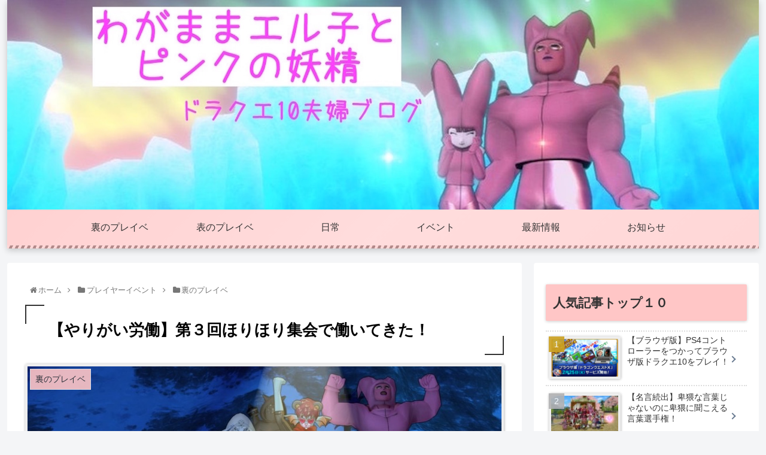

--- FILE ---
content_type: text/html; charset=UTF-8
request_url: https://dq-arikama.com/player-event/player-event-ura/white-company
body_size: 57486
content:
<!doctype html>
<html dir="ltr" lang="ja" prefix="og: https://ogp.me/ns#">

<head>
<meta charset="utf-8">
<meta http-equiv="X-UA-Compatible" content="IE=edge">
<meta name="viewport" content="width=device-width, initial-scale=1.0, viewport-fit=cover"/>
<!-- google analytics, Googleタグマネージャー -->
<link rel='preconnect dns-prefetch' href="//www.googletagmanager.com">
<link rel='preconnect dns-prefetch' href="//www.google-analytics.com">
<!-- Google AdSense -->
<link rel="preconnect dns-prefetch" href="//pagead2.googlesyndication.com">
<link rel="preconnect dns-prefetch" href="//googleads.g.doubleclick.net">
<link rel="preconnect dns-prefetch" href="//tpc.googlesyndication.com">
<link rel="preconnect dns-prefetch" href="//ad.doubleclick.net">
<link rel="preconnect dns-prefetch" href="//www.gstatic.com">
<!-- 各種サービス -->
<link rel="preconnect dns-prefetch" href="//cse.google.com">
<link rel="preconnect dns-prefetch" href="//fonts.gstatic.com">
<link rel="preconnect dns-prefetch" href="//fonts.googleapis.com">
<link rel="preconnect dns-prefetch" href="//cms.quantserve.com">
<link rel="preconnect dns-prefetch" href="//secure.gravatar.com">
<link rel="preconnect dns-prefetch" href="//cdn.syndication.twimg.com">
<link rel="preconnect dns-prefetch" href="//cdn.jsdelivr.net">
<!-- ASP -->
<link rel='preconnect dns-prefetch' href="//images-fe.ssl-images-amazon.com">
<link rel='preconnect dns-prefetch' href="//m.media-amazon.com">
<link rel='preconnect dns-prefetch' href="//completion.amazon.com">
<link rel="preconnect dns-prefetch" href="//i.moshimo.com">
<link rel="preconnect dns-prefetch" href="//aml.valuecommerce.com">
<link rel="preconnect dns-prefetch" href="//dalc.valuecommerce.com">
<link rel="preconnect dns-prefetch" href="//dalb.valuecommerce.com">
      
<!-- Global site tag (gtag.js) - Google Analytics -->
<script async src="https://www.googletagmanager.com/gtag/js?id=UA-156005586-1"></script>
<script>
  window.dataLayer = window.dataLayer || [];
  function gtag(){dataLayer.push(arguments);}
  gtag('js', new Date());

  gtag('config', 'UA-156005586-1');
</script>
<!-- /Global site tag (gtag.js) - Google Analytics -->

      
  <!-- Google Search Console -->
<meta name="google-site-verification" content="PtH74pndTtDdydwW_bUTapKfQt8quVUW8yZkkWPNpyU" />
<!-- /Google Search Console -->



<title>【やりがい労働】第３回ほりほり集会で働いてきた！ | わがままエル子とピンクの妖精</title>

		<!-- All in One SEO 4.5.9.2 - aioseo.com -->
		<meta name="description" content="勇者は給料くれない" />
		<meta name="robots" content="max-image-preview:large" />
		<link rel="canonical" href="https://dq-arikama.com/player-event/player-event-ura/white-company" />
		<meta name="generator" content="All in One SEO (AIOSEO) 4.5.9.2" />
		<meta property="og:locale" content="ja_JP" />
		<meta property="og:site_name" content="わがままエル子とピンクの妖精 | ドラゴンクエストX（ドラクエ１０）をプレイしているエル子ちゃんとピンクの妖精さん夫婦が楽しい日常をお届け！" />
		<meta property="og:type" content="article" />
		<meta property="og:title" content="【やりがい労働】第３回ほりほり集会で働いてきた！ | わがままエル子とピンクの妖精" />
		<meta property="og:description" content="勇者は給料くれない" />
		<meta property="og:url" content="https://dq-arikama.com/player-event/player-event-ura/white-company" />
		<meta property="article:published_time" content="2020-07-17T15:01:34+00:00" />
		<meta property="article:modified_time" content="2020-07-17T15:01:34+00:00" />
		<meta name="twitter:card" content="summary" />
		<meta name="twitter:title" content="【やりがい労働】第３回ほりほり集会で働いてきた！ | わがままエル子とピンクの妖精" />
		<meta name="twitter:description" content="勇者は給料くれない" />
		<script type="application/ld+json" class="aioseo-schema">
			{"@context":"https:\/\/schema.org","@graph":[{"@type":"Article","@id":"https:\/\/dq-arikama.com\/player-event\/player-event-ura\/white-company#article","name":"\u3010\u3084\u308a\u304c\u3044\u52b4\u50cd\u3011\u7b2c\uff13\u56de\u307b\u308a\u307b\u308a\u96c6\u4f1a\u3067\u50cd\u3044\u3066\u304d\u305f\uff01 | \u308f\u304c\u307e\u307e\u30a8\u30eb\u5b50\u3068\u30d4\u30f3\u30af\u306e\u5996\u7cbe","headline":"\u3010\u3084\u308a\u304c\u3044\u52b4\u50cd\u3011\u7b2c\uff13\u56de\u307b\u308a\u307b\u308a\u96c6\u4f1a\u3067\u50cd\u3044\u3066\u304d\u305f\uff01","author":{"@id":"https:\/\/dq-arikama.com\/author\/arikama#author"},"publisher":{"@id":"https:\/\/dq-arikama.com\/#organization"},"image":{"@type":"ImageObject","url":"https:\/\/dq-arikama.com\/wp-content\/uploads\/2020\/07\/\u5199\u771f-2020-07-16-23-14-01.jpg","width":808,"height":455},"datePublished":"2020-07-18T00:01:34+09:00","dateModified":"2020-07-18T00:01:34+09:00","inLanguage":"ja","commentCount":2,"mainEntityOfPage":{"@id":"https:\/\/dq-arikama.com\/player-event\/player-event-ura\/white-company#webpage"},"isPartOf":{"@id":"https:\/\/dq-arikama.com\/player-event\/player-event-ura\/white-company#webpage"},"articleSection":"\u88cf\u306e\u30d7\u30ec\u30a4\u30d9"},{"@type":"BreadcrumbList","@id":"https:\/\/dq-arikama.com\/player-event\/player-event-ura\/white-company#breadcrumblist","itemListElement":[{"@type":"ListItem","@id":"https:\/\/dq-arikama.com\/#listItem","position":1,"name":"\u5bb6","item":"https:\/\/dq-arikama.com\/","nextItem":"https:\/\/dq-arikama.com\/player-event\/player-event-ura\/white-company#listItem"},{"@type":"ListItem","@id":"https:\/\/dq-arikama.com\/player-event\/player-event-ura\/white-company#listItem","position":2,"name":"\u3010\u3084\u308a\u304c\u3044\u52b4\u50cd\u3011\u7b2c\uff13\u56de\u307b\u308a\u307b\u308a\u96c6\u4f1a\u3067\u50cd\u3044\u3066\u304d\u305f\uff01","previousItem":"https:\/\/dq-arikama.com\/#listItem"}]},{"@type":"Organization","@id":"https:\/\/dq-arikama.com\/#organization","name":"\u308f\u304c\u307e\u307e\u30a8\u30eb\u5b50\u3068\u30d4\u30f3\u30af\u306e\u5996\u7cbe","url":"https:\/\/dq-arikama.com\/"},{"@type":"Person","@id":"https:\/\/dq-arikama.com\/author\/arikama#author","url":"https:\/\/dq-arikama.com\/author\/arikama","name":"\u3042\u308a\u304b\u307e","image":{"@type":"ImageObject","@id":"https:\/\/dq-arikama.com\/player-event\/player-event-ura\/white-company#authorImage","url":"https:\/\/secure.gravatar.com\/avatar\/f30f992b1db56a2fe30ab76c58d70fb3?s=96&d=mm&r=g","width":96,"height":96,"caption":"\u3042\u308a\u304b\u307e"}},{"@type":"WebPage","@id":"https:\/\/dq-arikama.com\/player-event\/player-event-ura\/white-company#webpage","url":"https:\/\/dq-arikama.com\/player-event\/player-event-ura\/white-company","name":"\u3010\u3084\u308a\u304c\u3044\u52b4\u50cd\u3011\u7b2c\uff13\u56de\u307b\u308a\u307b\u308a\u96c6\u4f1a\u3067\u50cd\u3044\u3066\u304d\u305f\uff01 | \u308f\u304c\u307e\u307e\u30a8\u30eb\u5b50\u3068\u30d4\u30f3\u30af\u306e\u5996\u7cbe","description":"\u52c7\u8005\u306f\u7d66\u6599\u304f\u308c\u306a\u3044","inLanguage":"ja","isPartOf":{"@id":"https:\/\/dq-arikama.com\/#website"},"breadcrumb":{"@id":"https:\/\/dq-arikama.com\/player-event\/player-event-ura\/white-company#breadcrumblist"},"author":{"@id":"https:\/\/dq-arikama.com\/author\/arikama#author"},"creator":{"@id":"https:\/\/dq-arikama.com\/author\/arikama#author"},"image":{"@type":"ImageObject","url":"https:\/\/dq-arikama.com\/wp-content\/uploads\/2020\/07\/\u5199\u771f-2020-07-16-23-14-01.jpg","@id":"https:\/\/dq-arikama.com\/player-event\/player-event-ura\/white-company\/#mainImage","width":808,"height":455},"primaryImageOfPage":{"@id":"https:\/\/dq-arikama.com\/player-event\/player-event-ura\/white-company#mainImage"},"datePublished":"2020-07-18T00:01:34+09:00","dateModified":"2020-07-18T00:01:34+09:00"},{"@type":"WebSite","@id":"https:\/\/dq-arikama.com\/#website","url":"https:\/\/dq-arikama.com\/","name":"\u308f\u304c\u307e\u307e\u30a8\u30eb\u5b50\u3068\u30d4\u30f3\u30af\u306e\u5996\u7cbe","description":"\u30c9\u30e9\u30b4\u30f3\u30af\u30a8\u30b9\u30c8X\uff08\u30c9\u30e9\u30af\u30a8\uff11\uff10\uff09\u3092\u30d7\u30ec\u30a4\u3057\u3066\u3044\u308b\u30a8\u30eb\u5b50\u3061\u3083\u3093\u3068\u30d4\u30f3\u30af\u306e\u5996\u7cbe\u3055\u3093\u592b\u5a66\u304c\u697d\u3057\u3044\u65e5\u5e38\u3092\u304a\u5c4a\u3051\uff01","inLanguage":"ja","publisher":{"@id":"https:\/\/dq-arikama.com\/#organization"}}]}
		</script>
		<!-- All in One SEO -->

<link rel='dns-prefetch' href='//ajax.googleapis.com' />
<link rel='dns-prefetch' href='//cdnjs.cloudflare.com' />
<link rel="alternate" type="application/rss+xml" title="わがままエル子とピンクの妖精 &raquo; フィード" href="https://dq-arikama.com/feed" />
<link rel='stylesheet' id='cocoon-style-css' href='https://dq-arikama.com/wp-content/themes/cocoon-master/style.css?ver=6.4.7&#038;fver=20200110085219' media='all' />
<link rel='stylesheet' id='cocoon-keyframes-css' href='https://dq-arikama.com/wp-content/themes/cocoon-master/keyframes.css?ver=6.4.7&#038;fver=20200110085219' media='all' />
<link rel='stylesheet' id='font-awesome-style-css' href='https://dq-arikama.com/wp-content/themes/cocoon-master/webfonts/fontawesome/css/font-awesome.min.css?ver=6.4.7&#038;fver=20200110085219' media='all' />
<link rel='stylesheet' id='icomoon-style-css' href='https://dq-arikama.com/wp-content/themes/cocoon-master/webfonts/icomoon/style.css?ver=6.4.7&#038;fver=20200110085219' media='all' />
<link rel='stylesheet' id='baguettebox-style-css' href='https://dq-arikama.com/wp-content/themes/cocoon-master/plugins/baguettebox/dist/baguetteBox.min.css?ver=6.4.7&#038;fver=20200110085219' media='all' />
<link rel='stylesheet' id='cocoon-skin-style-css' href='https://dq-arikama.com/wp-content/themes/cocoon-master/skins/skin-momoon-pink/style.css?ver=6.4.7&#038;fver=20200110085219' media='all' />
<style id='cocoon-skin-style-inline-css'>
@media screen and (max-width:480px){.page-body,.menu-content{font-size:16px}}body{color:#000}.header .header-in{min-height:350px}.header{background-image:url(https://dq-arikama.com/wp-content/uploads/2020/07/写真-2020-07-05-17-47-54-のコピー-3.jpg)}.header{background-color:#fff}#navi .navi-in a:hover{background-color:rgba(255,255,255,.2)}.main{width:860px}.sidebar{width:376px}@media screen and (max-width:1260px){.wrap{width:auto}.main,.sidebar,.sidebar-left .main,.sidebar-left .sidebar{margin:0 .5%}.main{width:67%}.sidebar{padding:10px;width:30%}.entry-card-thumb{width:38%}.entry-card-content{margin-left:40%}}body::after{content:url(https://dq-arikama.com/wp-content/themes/cocoon-master/lib/analytics/access.php?post_id=6634&post_type=post);visibility:hidden;position:absolute;bottom:0;right:0;width:1px;height:1px;overflow:hidden}.toc-checkbox{display:none}.toc-content{visibility:hidden;height:0;opacity:.2;transition:all .5s ease-out}.toc-checkbox:checked~.toc-content{visibility:visible;padding-top:.6em;height:100%;opacity:1}.toc-title::after{content:'[開く]';margin-left:.5em;cursor:pointer;font-size:.8em}.toc-title:hover::after{text-decoration:underline}.toc-checkbox:checked+.toc-title::after{content:'[閉じる]'}#respond{display:none}.entry-content>*,.demo .entry-content p{line-height:1.8}.entry-content>*,.demo .entry-content p{margin-top:1.4em;margin-bottom:1.4em}.entry-content>.micro-top{margin-bottom:-1.54em}.entry-content>.micro-balloon{margin-bottom:-1.12em}.entry-content>.micro-bottom{margin-top:-1.54em}.entry-content>.micro-bottom.micro-balloon{margin-top:-1.12em;margin-bottom:1.4em}.blank-box.bb-key-color{border-color:#19448e}.iic-key-color li::before{color:#19448e}.blank-box.bb-tab.bb-key-color::before{background-color:#19448e}.tb-key-color .toggle-button{border:1px solid #19448e;background:#19448e;color:#fff}.tb-key-color .toggle-button::before{color:#ccc}.tb-key-color .toggle-checkbox:checked~.toggle-content{border-color:#19448e}.cb-key-color.caption-box{border-color:#19448e}.cb-key-color .caption-box-label{background-color:#19448e;color:#fff}.tcb-key-color .tab-caption-box-label{background-color:#19448e;color:#fff}.tcb-key-color .tab-caption-box-content{border-color:#19448e}.lb-key-color .label-box-content{border-color:#19448e}.mc-key-color{background-color:#19448e;color:#fff;border:0}.mc-key-color.micro-bottom::after{border-bottom-color:#19448e;border-top-color:transparent}.mc-key-color::before{border-top-color:transparent;border-bottom-color:transparent}.mc-key-color::after{border-top-color:#19448e}.btn-key-color,.btn-wrap.btn-wrap-key-color>a{background-color:#19448e}.has-text-color.has-key-color-color{color:#19448e}.has-background.has-key-color-background-color{background-color:#19448e}.article.page-body,body#tinymce.wp-editor{background-color:#fff}.article.page-body,.editor-post-title__block .editor-post-title__input,body#tinymce.wp-editor{color:#333}.main .has-key-color-background-color{background-color:#19448e}.main .has-key-color-color{color:#19448e}.main .has-key-color-border-color{border-color:#19448e}.btn-wrap.has-key-color-background-color>a{background-color:#19448e}.btn-wrap.has-key-color-color>a{color:#19448e}.btn-wrap.has-key-color-border-color>a{border-color:#19448e}.bb-tab.has-key-color-border-color .bb-label{background-color:#19448e}.toggle-wrap.has-key-color-border-color .toggle-button{background-color:#19448e}.toggle-wrap.has-key-color-border-color .toggle-button,.toggle-wrap.has-key-color-border-color .toggle-content{border-color:#19448e}.iconlist-box.has-key-color-icon-color li::before{color:#19448e}.micro-balloon.has-key-color-background-color{background-color:#19448e;border-color:transparent}.micro-balloon.has-key-color-background-color.micro-bottom::after{border-bottom-color:#19448e;border-top-color:transparent}.micro-balloon.has-key-color-background-color::before{border-top-color:transparent;border-bottom-color:transparent}.micro-balloon.has-key-color-background-color::after{border-top-color:#19448e}.micro-balloon.has-border-color.has-key-color-border-color{border-color:#19448e}.micro-balloon.micro-top.has-key-color-border-color::before{border-top-color:#19448e}.micro-balloon.micro-bottom.has-key-color-border-color::before{border-bottom-color:#19448e}.caption-box.has-key-color-border-color .box-label{background-color:#19448e}.tab-caption-box.has-key-color-border-color .box-label{background-color:#19448e}.tab-caption-box.has-key-color-border-color .box-content{border-color:#19448e}.tab-caption-box.has-key-color-background-color .box-content{background-color:#19448e}.label-box.has-key-color-border-color .box-content{border-color:#19448e}.label-box.has-key-color-background-color .box-content{background-color:#19448e}.sbp-l .speech-balloon.has-key-color-border-color::before{border-right-color:#19448e}.sbp-r .speech-balloon.has-key-color-border-color::before{border-left-color:#19448e}.sbp-l .speech-balloon.has-key-color-background-color::after{border-right-color:#19448e}.sbp-r .speech-balloon.has-key-color-background-color::after{border-left-color:#19448e}.sbs-line.sbp-r .speech-balloon.has-key-color-background-color{background-color:#19448e}.sbs-line.sbp-r .speech-balloon.has-key-color-border-color{border-color:#19448e}.speech-wrap.sbs-think .speech-balloon.has-key-color-border-color::before,.speech-wrap.sbs-think .speech-balloon.has-key-color-border-color::after{border-color:#19448e}.sbs-think .speech-balloon.has-key-color-background-color::before,.sbs-think .speech-balloon.has-key-color-background-color::after{background-color:#19448e}.timeline-box.has-key-color-point-color .timeline-item::before{background-color:#19448e}.main .has-red-background-color{background-color:#e60033}.main .has-red-color{color:#e60033}.main .has-red-border-color{border-color:#e60033}.btn-wrap.has-red-background-color>a{background-color:#e60033}.btn-wrap.has-red-color>a{color:#e60033}.btn-wrap.has-red-border-color>a{border-color:#e60033}.bb-tab.has-red-border-color .bb-label{background-color:#e60033}.toggle-wrap.has-red-border-color .toggle-button{background-color:#e60033}.toggle-wrap.has-red-border-color .toggle-button,.toggle-wrap.has-red-border-color .toggle-content{border-color:#e60033}.iconlist-box.has-red-icon-color li::before{color:#e60033}.micro-balloon.has-red-background-color{background-color:#e60033;border-color:transparent}.micro-balloon.has-red-background-color.micro-bottom::after{border-bottom-color:#e60033;border-top-color:transparent}.micro-balloon.has-red-background-color::before{border-top-color:transparent;border-bottom-color:transparent}.micro-balloon.has-red-background-color::after{border-top-color:#e60033}.micro-balloon.has-border-color.has-red-border-color{border-color:#e60033}.micro-balloon.micro-top.has-red-border-color::before{border-top-color:#e60033}.micro-balloon.micro-bottom.has-red-border-color::before{border-bottom-color:#e60033}.caption-box.has-red-border-color .box-label{background-color:#e60033}.tab-caption-box.has-red-border-color .box-label{background-color:#e60033}.tab-caption-box.has-red-border-color .box-content{border-color:#e60033}.tab-caption-box.has-red-background-color .box-content{background-color:#e60033}.label-box.has-red-border-color .box-content{border-color:#e60033}.label-box.has-red-background-color .box-content{background-color:#e60033}.sbp-l .speech-balloon.has-red-border-color::before{border-right-color:#e60033}.sbp-r .speech-balloon.has-red-border-color::before{border-left-color:#e60033}.sbp-l .speech-balloon.has-red-background-color::after{border-right-color:#e60033}.sbp-r .speech-balloon.has-red-background-color::after{border-left-color:#e60033}.sbs-line.sbp-r .speech-balloon.has-red-background-color{background-color:#e60033}.sbs-line.sbp-r .speech-balloon.has-red-border-color{border-color:#e60033}.speech-wrap.sbs-think .speech-balloon.has-red-border-color::before,.speech-wrap.sbs-think .speech-balloon.has-red-border-color::after{border-color:#e60033}.sbs-think .speech-balloon.has-red-background-color::before,.sbs-think .speech-balloon.has-red-background-color::after{background-color:#e60033}.timeline-box.has-red-point-color .timeline-item::before{background-color:#e60033}.main .has-pink-background-color{background-color:#e95295}.main .has-pink-color{color:#e95295}.main .has-pink-border-color{border-color:#e95295}.btn-wrap.has-pink-background-color>a{background-color:#e95295}.btn-wrap.has-pink-color>a{color:#e95295}.btn-wrap.has-pink-border-color>a{border-color:#e95295}.bb-tab.has-pink-border-color .bb-label{background-color:#e95295}.toggle-wrap.has-pink-border-color .toggle-button{background-color:#e95295}.toggle-wrap.has-pink-border-color .toggle-button,.toggle-wrap.has-pink-border-color .toggle-content{border-color:#e95295}.iconlist-box.has-pink-icon-color li::before{color:#e95295}.micro-balloon.has-pink-background-color{background-color:#e95295;border-color:transparent}.micro-balloon.has-pink-background-color.micro-bottom::after{border-bottom-color:#e95295;border-top-color:transparent}.micro-balloon.has-pink-background-color::before{border-top-color:transparent;border-bottom-color:transparent}.micro-balloon.has-pink-background-color::after{border-top-color:#e95295}.micro-balloon.has-border-color.has-pink-border-color{border-color:#e95295}.micro-balloon.micro-top.has-pink-border-color::before{border-top-color:#e95295}.micro-balloon.micro-bottom.has-pink-border-color::before{border-bottom-color:#e95295}.caption-box.has-pink-border-color .box-label{background-color:#e95295}.tab-caption-box.has-pink-border-color .box-label{background-color:#e95295}.tab-caption-box.has-pink-border-color .box-content{border-color:#e95295}.tab-caption-box.has-pink-background-color .box-content{background-color:#e95295}.label-box.has-pink-border-color .box-content{border-color:#e95295}.label-box.has-pink-background-color .box-content{background-color:#e95295}.sbp-l .speech-balloon.has-pink-border-color::before{border-right-color:#e95295}.sbp-r .speech-balloon.has-pink-border-color::before{border-left-color:#e95295}.sbp-l .speech-balloon.has-pink-background-color::after{border-right-color:#e95295}.sbp-r .speech-balloon.has-pink-background-color::after{border-left-color:#e95295}.sbs-line.sbp-r .speech-balloon.has-pink-background-color{background-color:#e95295}.sbs-line.sbp-r .speech-balloon.has-pink-border-color{border-color:#e95295}.speech-wrap.sbs-think .speech-balloon.has-pink-border-color::before,.speech-wrap.sbs-think .speech-balloon.has-pink-border-color::after{border-color:#e95295}.sbs-think .speech-balloon.has-pink-background-color::before,.sbs-think .speech-balloon.has-pink-background-color::after{background-color:#e95295}.timeline-box.has-pink-point-color .timeline-item::before{background-color:#e95295}.main .has-purple-background-color{background-color:#884898}.main .has-purple-color{color:#884898}.main .has-purple-border-color{border-color:#884898}.btn-wrap.has-purple-background-color>a{background-color:#884898}.btn-wrap.has-purple-color>a{color:#884898}.btn-wrap.has-purple-border-color>a{border-color:#884898}.bb-tab.has-purple-border-color .bb-label{background-color:#884898}.toggle-wrap.has-purple-border-color .toggle-button{background-color:#884898}.toggle-wrap.has-purple-border-color .toggle-button,.toggle-wrap.has-purple-border-color .toggle-content{border-color:#884898}.iconlist-box.has-purple-icon-color li::before{color:#884898}.micro-balloon.has-purple-background-color{background-color:#884898;border-color:transparent}.micro-balloon.has-purple-background-color.micro-bottom::after{border-bottom-color:#884898;border-top-color:transparent}.micro-balloon.has-purple-background-color::before{border-top-color:transparent;border-bottom-color:transparent}.micro-balloon.has-purple-background-color::after{border-top-color:#884898}.micro-balloon.has-border-color.has-purple-border-color{border-color:#884898}.micro-balloon.micro-top.has-purple-border-color::before{border-top-color:#884898}.micro-balloon.micro-bottom.has-purple-border-color::before{border-bottom-color:#884898}.caption-box.has-purple-border-color .box-label{background-color:#884898}.tab-caption-box.has-purple-border-color .box-label{background-color:#884898}.tab-caption-box.has-purple-border-color .box-content{border-color:#884898}.tab-caption-box.has-purple-background-color .box-content{background-color:#884898}.label-box.has-purple-border-color .box-content{border-color:#884898}.label-box.has-purple-background-color .box-content{background-color:#884898}.sbp-l .speech-balloon.has-purple-border-color::before{border-right-color:#884898}.sbp-r .speech-balloon.has-purple-border-color::before{border-left-color:#884898}.sbp-l .speech-balloon.has-purple-background-color::after{border-right-color:#884898}.sbp-r .speech-balloon.has-purple-background-color::after{border-left-color:#884898}.sbs-line.sbp-r .speech-balloon.has-purple-background-color{background-color:#884898}.sbs-line.sbp-r .speech-balloon.has-purple-border-color{border-color:#884898}.speech-wrap.sbs-think .speech-balloon.has-purple-border-color::before,.speech-wrap.sbs-think .speech-balloon.has-purple-border-color::after{border-color:#884898}.sbs-think .speech-balloon.has-purple-background-color::before,.sbs-think .speech-balloon.has-purple-background-color::after{background-color:#884898}.timeline-box.has-purple-point-color .timeline-item::before{background-color:#884898}.main .has-deep-background-color{background-color:#55295b}.main .has-deep-color{color:#55295b}.main .has-deep-border-color{border-color:#55295b}.btn-wrap.has-deep-background-color>a{background-color:#55295b}.btn-wrap.has-deep-color>a{color:#55295b}.btn-wrap.has-deep-border-color>a{border-color:#55295b}.bb-tab.has-deep-border-color .bb-label{background-color:#55295b}.toggle-wrap.has-deep-border-color .toggle-button{background-color:#55295b}.toggle-wrap.has-deep-border-color .toggle-button,.toggle-wrap.has-deep-border-color .toggle-content{border-color:#55295b}.iconlist-box.has-deep-icon-color li::before{color:#55295b}.micro-balloon.has-deep-background-color{background-color:#55295b;border-color:transparent}.micro-balloon.has-deep-background-color.micro-bottom::after{border-bottom-color:#55295b;border-top-color:transparent}.micro-balloon.has-deep-background-color::before{border-top-color:transparent;border-bottom-color:transparent}.micro-balloon.has-deep-background-color::after{border-top-color:#55295b}.micro-balloon.has-border-color.has-deep-border-color{border-color:#55295b}.micro-balloon.micro-top.has-deep-border-color::before{border-top-color:#55295b}.micro-balloon.micro-bottom.has-deep-border-color::before{border-bottom-color:#55295b}.caption-box.has-deep-border-color .box-label{background-color:#55295b}.tab-caption-box.has-deep-border-color .box-label{background-color:#55295b}.tab-caption-box.has-deep-border-color .box-content{border-color:#55295b}.tab-caption-box.has-deep-background-color .box-content{background-color:#55295b}.label-box.has-deep-border-color .box-content{border-color:#55295b}.label-box.has-deep-background-color .box-content{background-color:#55295b}.sbp-l .speech-balloon.has-deep-border-color::before{border-right-color:#55295b}.sbp-r .speech-balloon.has-deep-border-color::before{border-left-color:#55295b}.sbp-l .speech-balloon.has-deep-background-color::after{border-right-color:#55295b}.sbp-r .speech-balloon.has-deep-background-color::after{border-left-color:#55295b}.sbs-line.sbp-r .speech-balloon.has-deep-background-color{background-color:#55295b}.sbs-line.sbp-r .speech-balloon.has-deep-border-color{border-color:#55295b}.speech-wrap.sbs-think .speech-balloon.has-deep-border-color::before,.speech-wrap.sbs-think .speech-balloon.has-deep-border-color::after{border-color:#55295b}.sbs-think .speech-balloon.has-deep-background-color::before,.sbs-think .speech-balloon.has-deep-background-color::after{background-color:#55295b}.timeline-box.has-deep-point-color .timeline-item::before{background-color:#55295b}.main .has-indigo-background-color{background-color:#1e50a2}.main .has-indigo-color{color:#1e50a2}.main .has-indigo-border-color{border-color:#1e50a2}.btn-wrap.has-indigo-background-color>a{background-color:#1e50a2}.btn-wrap.has-indigo-color>a{color:#1e50a2}.btn-wrap.has-indigo-border-color>a{border-color:#1e50a2}.bb-tab.has-indigo-border-color .bb-label{background-color:#1e50a2}.toggle-wrap.has-indigo-border-color .toggle-button{background-color:#1e50a2}.toggle-wrap.has-indigo-border-color .toggle-button,.toggle-wrap.has-indigo-border-color .toggle-content{border-color:#1e50a2}.iconlist-box.has-indigo-icon-color li::before{color:#1e50a2}.micro-balloon.has-indigo-background-color{background-color:#1e50a2;border-color:transparent}.micro-balloon.has-indigo-background-color.micro-bottom::after{border-bottom-color:#1e50a2;border-top-color:transparent}.micro-balloon.has-indigo-background-color::before{border-top-color:transparent;border-bottom-color:transparent}.micro-balloon.has-indigo-background-color::after{border-top-color:#1e50a2}.micro-balloon.has-border-color.has-indigo-border-color{border-color:#1e50a2}.micro-balloon.micro-top.has-indigo-border-color::before{border-top-color:#1e50a2}.micro-balloon.micro-bottom.has-indigo-border-color::before{border-bottom-color:#1e50a2}.caption-box.has-indigo-border-color .box-label{background-color:#1e50a2}.tab-caption-box.has-indigo-border-color .box-label{background-color:#1e50a2}.tab-caption-box.has-indigo-border-color .box-content{border-color:#1e50a2}.tab-caption-box.has-indigo-background-color .box-content{background-color:#1e50a2}.label-box.has-indigo-border-color .box-content{border-color:#1e50a2}.label-box.has-indigo-background-color .box-content{background-color:#1e50a2}.sbp-l .speech-balloon.has-indigo-border-color::before{border-right-color:#1e50a2}.sbp-r .speech-balloon.has-indigo-border-color::before{border-left-color:#1e50a2}.sbp-l .speech-balloon.has-indigo-background-color::after{border-right-color:#1e50a2}.sbp-r .speech-balloon.has-indigo-background-color::after{border-left-color:#1e50a2}.sbs-line.sbp-r .speech-balloon.has-indigo-background-color{background-color:#1e50a2}.sbs-line.sbp-r .speech-balloon.has-indigo-border-color{border-color:#1e50a2}.speech-wrap.sbs-think .speech-balloon.has-indigo-border-color::before,.speech-wrap.sbs-think .speech-balloon.has-indigo-border-color::after{border-color:#1e50a2}.sbs-think .speech-balloon.has-indigo-background-color::before,.sbs-think .speech-balloon.has-indigo-background-color::after{background-color:#1e50a2}.timeline-box.has-indigo-point-color .timeline-item::before{background-color:#1e50a2}.main .has-blue-background-color{background-color:#0095d9}.main .has-blue-color{color:#0095d9}.main .has-blue-border-color{border-color:#0095d9}.btn-wrap.has-blue-background-color>a{background-color:#0095d9}.btn-wrap.has-blue-color>a{color:#0095d9}.btn-wrap.has-blue-border-color>a{border-color:#0095d9}.bb-tab.has-blue-border-color .bb-label{background-color:#0095d9}.toggle-wrap.has-blue-border-color .toggle-button{background-color:#0095d9}.toggle-wrap.has-blue-border-color .toggle-button,.toggle-wrap.has-blue-border-color .toggle-content{border-color:#0095d9}.iconlist-box.has-blue-icon-color li::before{color:#0095d9}.micro-balloon.has-blue-background-color{background-color:#0095d9;border-color:transparent}.micro-balloon.has-blue-background-color.micro-bottom::after{border-bottom-color:#0095d9;border-top-color:transparent}.micro-balloon.has-blue-background-color::before{border-top-color:transparent;border-bottom-color:transparent}.micro-balloon.has-blue-background-color::after{border-top-color:#0095d9}.micro-balloon.has-border-color.has-blue-border-color{border-color:#0095d9}.micro-balloon.micro-top.has-blue-border-color::before{border-top-color:#0095d9}.micro-balloon.micro-bottom.has-blue-border-color::before{border-bottom-color:#0095d9}.caption-box.has-blue-border-color .box-label{background-color:#0095d9}.tab-caption-box.has-blue-border-color .box-label{background-color:#0095d9}.tab-caption-box.has-blue-border-color .box-content{border-color:#0095d9}.tab-caption-box.has-blue-background-color .box-content{background-color:#0095d9}.label-box.has-blue-border-color .box-content{border-color:#0095d9}.label-box.has-blue-background-color .box-content{background-color:#0095d9}.sbp-l .speech-balloon.has-blue-border-color::before{border-right-color:#0095d9}.sbp-r .speech-balloon.has-blue-border-color::before{border-left-color:#0095d9}.sbp-l .speech-balloon.has-blue-background-color::after{border-right-color:#0095d9}.sbp-r .speech-balloon.has-blue-background-color::after{border-left-color:#0095d9}.sbs-line.sbp-r .speech-balloon.has-blue-background-color{background-color:#0095d9}.sbs-line.sbp-r .speech-balloon.has-blue-border-color{border-color:#0095d9}.speech-wrap.sbs-think .speech-balloon.has-blue-border-color::before,.speech-wrap.sbs-think .speech-balloon.has-blue-border-color::after{border-color:#0095d9}.sbs-think .speech-balloon.has-blue-background-color::before,.sbs-think .speech-balloon.has-blue-background-color::after{background-color:#0095d9}.timeline-box.has-blue-point-color .timeline-item::before{background-color:#0095d9}.main .has-light-blue-background-color{background-color:#2ca9e1}.main .has-light-blue-color{color:#2ca9e1}.main .has-light-blue-border-color{border-color:#2ca9e1}.btn-wrap.has-light-blue-background-color>a{background-color:#2ca9e1}.btn-wrap.has-light-blue-color>a{color:#2ca9e1}.btn-wrap.has-light-blue-border-color>a{border-color:#2ca9e1}.bb-tab.has-light-blue-border-color .bb-label{background-color:#2ca9e1}.toggle-wrap.has-light-blue-border-color .toggle-button{background-color:#2ca9e1}.toggle-wrap.has-light-blue-border-color .toggle-button,.toggle-wrap.has-light-blue-border-color .toggle-content{border-color:#2ca9e1}.iconlist-box.has-light-blue-icon-color li::before{color:#2ca9e1}.micro-balloon.has-light-blue-background-color{background-color:#2ca9e1;border-color:transparent}.micro-balloon.has-light-blue-background-color.micro-bottom::after{border-bottom-color:#2ca9e1;border-top-color:transparent}.micro-balloon.has-light-blue-background-color::before{border-top-color:transparent;border-bottom-color:transparent}.micro-balloon.has-light-blue-background-color::after{border-top-color:#2ca9e1}.micro-balloon.has-border-color.has-light-blue-border-color{border-color:#2ca9e1}.micro-balloon.micro-top.has-light-blue-border-color::before{border-top-color:#2ca9e1}.micro-balloon.micro-bottom.has-light-blue-border-color::before{border-bottom-color:#2ca9e1}.caption-box.has-light-blue-border-color .box-label{background-color:#2ca9e1}.tab-caption-box.has-light-blue-border-color .box-label{background-color:#2ca9e1}.tab-caption-box.has-light-blue-border-color .box-content{border-color:#2ca9e1}.tab-caption-box.has-light-blue-background-color .box-content{background-color:#2ca9e1}.label-box.has-light-blue-border-color .box-content{border-color:#2ca9e1}.label-box.has-light-blue-background-color .box-content{background-color:#2ca9e1}.sbp-l .speech-balloon.has-light-blue-border-color::before{border-right-color:#2ca9e1}.sbp-r .speech-balloon.has-light-blue-border-color::before{border-left-color:#2ca9e1}.sbp-l .speech-balloon.has-light-blue-background-color::after{border-right-color:#2ca9e1}.sbp-r .speech-balloon.has-light-blue-background-color::after{border-left-color:#2ca9e1}.sbs-line.sbp-r .speech-balloon.has-light-blue-background-color{background-color:#2ca9e1}.sbs-line.sbp-r .speech-balloon.has-light-blue-border-color{border-color:#2ca9e1}.speech-wrap.sbs-think .speech-balloon.has-light-blue-border-color::before,.speech-wrap.sbs-think .speech-balloon.has-light-blue-border-color::after{border-color:#2ca9e1}.sbs-think .speech-balloon.has-light-blue-background-color::before,.sbs-think .speech-balloon.has-light-blue-background-color::after{background-color:#2ca9e1}.timeline-box.has-light-blue-point-color .timeline-item::before{background-color:#2ca9e1}.main .has-cyan-background-color{background-color:#00a3af}.main .has-cyan-color{color:#00a3af}.main .has-cyan-border-color{border-color:#00a3af}.btn-wrap.has-cyan-background-color>a{background-color:#00a3af}.btn-wrap.has-cyan-color>a{color:#00a3af}.btn-wrap.has-cyan-border-color>a{border-color:#00a3af}.bb-tab.has-cyan-border-color .bb-label{background-color:#00a3af}.toggle-wrap.has-cyan-border-color .toggle-button{background-color:#00a3af}.toggle-wrap.has-cyan-border-color .toggle-button,.toggle-wrap.has-cyan-border-color .toggle-content{border-color:#00a3af}.iconlist-box.has-cyan-icon-color li::before{color:#00a3af}.micro-balloon.has-cyan-background-color{background-color:#00a3af;border-color:transparent}.micro-balloon.has-cyan-background-color.micro-bottom::after{border-bottom-color:#00a3af;border-top-color:transparent}.micro-balloon.has-cyan-background-color::before{border-top-color:transparent;border-bottom-color:transparent}.micro-balloon.has-cyan-background-color::after{border-top-color:#00a3af}.micro-balloon.has-border-color.has-cyan-border-color{border-color:#00a3af}.micro-balloon.micro-top.has-cyan-border-color::before{border-top-color:#00a3af}.micro-balloon.micro-bottom.has-cyan-border-color::before{border-bottom-color:#00a3af}.caption-box.has-cyan-border-color .box-label{background-color:#00a3af}.tab-caption-box.has-cyan-border-color .box-label{background-color:#00a3af}.tab-caption-box.has-cyan-border-color .box-content{border-color:#00a3af}.tab-caption-box.has-cyan-background-color .box-content{background-color:#00a3af}.label-box.has-cyan-border-color .box-content{border-color:#00a3af}.label-box.has-cyan-background-color .box-content{background-color:#00a3af}.sbp-l .speech-balloon.has-cyan-border-color::before{border-right-color:#00a3af}.sbp-r .speech-balloon.has-cyan-border-color::before{border-left-color:#00a3af}.sbp-l .speech-balloon.has-cyan-background-color::after{border-right-color:#00a3af}.sbp-r .speech-balloon.has-cyan-background-color::after{border-left-color:#00a3af}.sbs-line.sbp-r .speech-balloon.has-cyan-background-color{background-color:#00a3af}.sbs-line.sbp-r .speech-balloon.has-cyan-border-color{border-color:#00a3af}.speech-wrap.sbs-think .speech-balloon.has-cyan-border-color::before,.speech-wrap.sbs-think .speech-balloon.has-cyan-border-color::after{border-color:#00a3af}.sbs-think .speech-balloon.has-cyan-background-color::before,.sbs-think .speech-balloon.has-cyan-background-color::after{background-color:#00a3af}.timeline-box.has-cyan-point-color .timeline-item::before{background-color:#00a3af}.main .has-teal-background-color{background-color:#007b43}.main .has-teal-color{color:#007b43}.main .has-teal-border-color{border-color:#007b43}.btn-wrap.has-teal-background-color>a{background-color:#007b43}.btn-wrap.has-teal-color>a{color:#007b43}.btn-wrap.has-teal-border-color>a{border-color:#007b43}.bb-tab.has-teal-border-color .bb-label{background-color:#007b43}.toggle-wrap.has-teal-border-color .toggle-button{background-color:#007b43}.toggle-wrap.has-teal-border-color .toggle-button,.toggle-wrap.has-teal-border-color .toggle-content{border-color:#007b43}.iconlist-box.has-teal-icon-color li::before{color:#007b43}.micro-balloon.has-teal-background-color{background-color:#007b43;border-color:transparent}.micro-balloon.has-teal-background-color.micro-bottom::after{border-bottom-color:#007b43;border-top-color:transparent}.micro-balloon.has-teal-background-color::before{border-top-color:transparent;border-bottom-color:transparent}.micro-balloon.has-teal-background-color::after{border-top-color:#007b43}.micro-balloon.has-border-color.has-teal-border-color{border-color:#007b43}.micro-balloon.micro-top.has-teal-border-color::before{border-top-color:#007b43}.micro-balloon.micro-bottom.has-teal-border-color::before{border-bottom-color:#007b43}.caption-box.has-teal-border-color .box-label{background-color:#007b43}.tab-caption-box.has-teal-border-color .box-label{background-color:#007b43}.tab-caption-box.has-teal-border-color .box-content{border-color:#007b43}.tab-caption-box.has-teal-background-color .box-content{background-color:#007b43}.label-box.has-teal-border-color .box-content{border-color:#007b43}.label-box.has-teal-background-color .box-content{background-color:#007b43}.sbp-l .speech-balloon.has-teal-border-color::before{border-right-color:#007b43}.sbp-r .speech-balloon.has-teal-border-color::before{border-left-color:#007b43}.sbp-l .speech-balloon.has-teal-background-color::after{border-right-color:#007b43}.sbp-r .speech-balloon.has-teal-background-color::after{border-left-color:#007b43}.sbs-line.sbp-r .speech-balloon.has-teal-background-color{background-color:#007b43}.sbs-line.sbp-r .speech-balloon.has-teal-border-color{border-color:#007b43}.speech-wrap.sbs-think .speech-balloon.has-teal-border-color::before,.speech-wrap.sbs-think .speech-balloon.has-teal-border-color::after{border-color:#007b43}.sbs-think .speech-balloon.has-teal-background-color::before,.sbs-think .speech-balloon.has-teal-background-color::after{background-color:#007b43}.timeline-box.has-teal-point-color .timeline-item::before{background-color:#007b43}.main .has-green-background-color{background-color:#3eb370}.main .has-green-color{color:#3eb370}.main .has-green-border-color{border-color:#3eb370}.btn-wrap.has-green-background-color>a{background-color:#3eb370}.btn-wrap.has-green-color>a{color:#3eb370}.btn-wrap.has-green-border-color>a{border-color:#3eb370}.bb-tab.has-green-border-color .bb-label{background-color:#3eb370}.toggle-wrap.has-green-border-color .toggle-button{background-color:#3eb370}.toggle-wrap.has-green-border-color .toggle-button,.toggle-wrap.has-green-border-color .toggle-content{border-color:#3eb370}.iconlist-box.has-green-icon-color li::before{color:#3eb370}.micro-balloon.has-green-background-color{background-color:#3eb370;border-color:transparent}.micro-balloon.has-green-background-color.micro-bottom::after{border-bottom-color:#3eb370;border-top-color:transparent}.micro-balloon.has-green-background-color::before{border-top-color:transparent;border-bottom-color:transparent}.micro-balloon.has-green-background-color::after{border-top-color:#3eb370}.micro-balloon.has-border-color.has-green-border-color{border-color:#3eb370}.micro-balloon.micro-top.has-green-border-color::before{border-top-color:#3eb370}.micro-balloon.micro-bottom.has-green-border-color::before{border-bottom-color:#3eb370}.caption-box.has-green-border-color .box-label{background-color:#3eb370}.tab-caption-box.has-green-border-color .box-label{background-color:#3eb370}.tab-caption-box.has-green-border-color .box-content{border-color:#3eb370}.tab-caption-box.has-green-background-color .box-content{background-color:#3eb370}.label-box.has-green-border-color .box-content{border-color:#3eb370}.label-box.has-green-background-color .box-content{background-color:#3eb370}.sbp-l .speech-balloon.has-green-border-color::before{border-right-color:#3eb370}.sbp-r .speech-balloon.has-green-border-color::before{border-left-color:#3eb370}.sbp-l .speech-balloon.has-green-background-color::after{border-right-color:#3eb370}.sbp-r .speech-balloon.has-green-background-color::after{border-left-color:#3eb370}.sbs-line.sbp-r .speech-balloon.has-green-background-color{background-color:#3eb370}.sbs-line.sbp-r .speech-balloon.has-green-border-color{border-color:#3eb370}.speech-wrap.sbs-think .speech-balloon.has-green-border-color::before,.speech-wrap.sbs-think .speech-balloon.has-green-border-color::after{border-color:#3eb370}.sbs-think .speech-balloon.has-green-background-color::before,.sbs-think .speech-balloon.has-green-background-color::after{background-color:#3eb370}.timeline-box.has-green-point-color .timeline-item::before{background-color:#3eb370}.main .has-light-green-background-color{background-color:#8bc34a}.main .has-light-green-color{color:#8bc34a}.main .has-light-green-border-color{border-color:#8bc34a}.btn-wrap.has-light-green-background-color>a{background-color:#8bc34a}.btn-wrap.has-light-green-color>a{color:#8bc34a}.btn-wrap.has-light-green-border-color>a{border-color:#8bc34a}.bb-tab.has-light-green-border-color .bb-label{background-color:#8bc34a}.toggle-wrap.has-light-green-border-color .toggle-button{background-color:#8bc34a}.toggle-wrap.has-light-green-border-color .toggle-button,.toggle-wrap.has-light-green-border-color .toggle-content{border-color:#8bc34a}.iconlist-box.has-light-green-icon-color li::before{color:#8bc34a}.micro-balloon.has-light-green-background-color{background-color:#8bc34a;border-color:transparent}.micro-balloon.has-light-green-background-color.micro-bottom::after{border-bottom-color:#8bc34a;border-top-color:transparent}.micro-balloon.has-light-green-background-color::before{border-top-color:transparent;border-bottom-color:transparent}.micro-balloon.has-light-green-background-color::after{border-top-color:#8bc34a}.micro-balloon.has-border-color.has-light-green-border-color{border-color:#8bc34a}.micro-balloon.micro-top.has-light-green-border-color::before{border-top-color:#8bc34a}.micro-balloon.micro-bottom.has-light-green-border-color::before{border-bottom-color:#8bc34a}.caption-box.has-light-green-border-color .box-label{background-color:#8bc34a}.tab-caption-box.has-light-green-border-color .box-label{background-color:#8bc34a}.tab-caption-box.has-light-green-border-color .box-content{border-color:#8bc34a}.tab-caption-box.has-light-green-background-color .box-content{background-color:#8bc34a}.label-box.has-light-green-border-color .box-content{border-color:#8bc34a}.label-box.has-light-green-background-color .box-content{background-color:#8bc34a}.sbp-l .speech-balloon.has-light-green-border-color::before{border-right-color:#8bc34a}.sbp-r .speech-balloon.has-light-green-border-color::before{border-left-color:#8bc34a}.sbp-l .speech-balloon.has-light-green-background-color::after{border-right-color:#8bc34a}.sbp-r .speech-balloon.has-light-green-background-color::after{border-left-color:#8bc34a}.sbs-line.sbp-r .speech-balloon.has-light-green-background-color{background-color:#8bc34a}.sbs-line.sbp-r .speech-balloon.has-light-green-border-color{border-color:#8bc34a}.speech-wrap.sbs-think .speech-balloon.has-light-green-border-color::before,.speech-wrap.sbs-think .speech-balloon.has-light-green-border-color::after{border-color:#8bc34a}.sbs-think .speech-balloon.has-light-green-background-color::before,.sbs-think .speech-balloon.has-light-green-background-color::after{background-color:#8bc34a}.timeline-box.has-light-green-point-color .timeline-item::before{background-color:#8bc34a}.main .has-lime-background-color{background-color:#c3d825}.main .has-lime-color{color:#c3d825}.main .has-lime-border-color{border-color:#c3d825}.btn-wrap.has-lime-background-color>a{background-color:#c3d825}.btn-wrap.has-lime-color>a{color:#c3d825}.btn-wrap.has-lime-border-color>a{border-color:#c3d825}.bb-tab.has-lime-border-color .bb-label{background-color:#c3d825}.toggle-wrap.has-lime-border-color .toggle-button{background-color:#c3d825}.toggle-wrap.has-lime-border-color .toggle-button,.toggle-wrap.has-lime-border-color .toggle-content{border-color:#c3d825}.iconlist-box.has-lime-icon-color li::before{color:#c3d825}.micro-balloon.has-lime-background-color{background-color:#c3d825;border-color:transparent}.micro-balloon.has-lime-background-color.micro-bottom::after{border-bottom-color:#c3d825;border-top-color:transparent}.micro-balloon.has-lime-background-color::before{border-top-color:transparent;border-bottom-color:transparent}.micro-balloon.has-lime-background-color::after{border-top-color:#c3d825}.micro-balloon.has-border-color.has-lime-border-color{border-color:#c3d825}.micro-balloon.micro-top.has-lime-border-color::before{border-top-color:#c3d825}.micro-balloon.micro-bottom.has-lime-border-color::before{border-bottom-color:#c3d825}.caption-box.has-lime-border-color .box-label{background-color:#c3d825}.tab-caption-box.has-lime-border-color .box-label{background-color:#c3d825}.tab-caption-box.has-lime-border-color .box-content{border-color:#c3d825}.tab-caption-box.has-lime-background-color .box-content{background-color:#c3d825}.label-box.has-lime-border-color .box-content{border-color:#c3d825}.label-box.has-lime-background-color .box-content{background-color:#c3d825}.sbp-l .speech-balloon.has-lime-border-color::before{border-right-color:#c3d825}.sbp-r .speech-balloon.has-lime-border-color::before{border-left-color:#c3d825}.sbp-l .speech-balloon.has-lime-background-color::after{border-right-color:#c3d825}.sbp-r .speech-balloon.has-lime-background-color::after{border-left-color:#c3d825}.sbs-line.sbp-r .speech-balloon.has-lime-background-color{background-color:#c3d825}.sbs-line.sbp-r .speech-balloon.has-lime-border-color{border-color:#c3d825}.speech-wrap.sbs-think .speech-balloon.has-lime-border-color::before,.speech-wrap.sbs-think .speech-balloon.has-lime-border-color::after{border-color:#c3d825}.sbs-think .speech-balloon.has-lime-background-color::before,.sbs-think .speech-balloon.has-lime-background-color::after{background-color:#c3d825}.timeline-box.has-lime-point-color .timeline-item::before{background-color:#c3d825}.main .has-yellow-background-color{background-color:#ffd900}.main .has-yellow-color{color:#ffd900}.main .has-yellow-border-color{border-color:#ffd900}.btn-wrap.has-yellow-background-color>a{background-color:#ffd900}.btn-wrap.has-yellow-color>a{color:#ffd900}.btn-wrap.has-yellow-border-color>a{border-color:#ffd900}.bb-tab.has-yellow-border-color .bb-label{background-color:#ffd900}.toggle-wrap.has-yellow-border-color .toggle-button{background-color:#ffd900}.toggle-wrap.has-yellow-border-color .toggle-button,.toggle-wrap.has-yellow-border-color .toggle-content{border-color:#ffd900}.iconlist-box.has-yellow-icon-color li::before{color:#ffd900}.micro-balloon.has-yellow-background-color{background-color:#ffd900;border-color:transparent}.micro-balloon.has-yellow-background-color.micro-bottom::after{border-bottom-color:#ffd900;border-top-color:transparent}.micro-balloon.has-yellow-background-color::before{border-top-color:transparent;border-bottom-color:transparent}.micro-balloon.has-yellow-background-color::after{border-top-color:#ffd900}.micro-balloon.has-border-color.has-yellow-border-color{border-color:#ffd900}.micro-balloon.micro-top.has-yellow-border-color::before{border-top-color:#ffd900}.micro-balloon.micro-bottom.has-yellow-border-color::before{border-bottom-color:#ffd900}.caption-box.has-yellow-border-color .box-label{background-color:#ffd900}.tab-caption-box.has-yellow-border-color .box-label{background-color:#ffd900}.tab-caption-box.has-yellow-border-color .box-content{border-color:#ffd900}.tab-caption-box.has-yellow-background-color .box-content{background-color:#ffd900}.label-box.has-yellow-border-color .box-content{border-color:#ffd900}.label-box.has-yellow-background-color .box-content{background-color:#ffd900}.sbp-l .speech-balloon.has-yellow-border-color::before{border-right-color:#ffd900}.sbp-r .speech-balloon.has-yellow-border-color::before{border-left-color:#ffd900}.sbp-l .speech-balloon.has-yellow-background-color::after{border-right-color:#ffd900}.sbp-r .speech-balloon.has-yellow-background-color::after{border-left-color:#ffd900}.sbs-line.sbp-r .speech-balloon.has-yellow-background-color{background-color:#ffd900}.sbs-line.sbp-r .speech-balloon.has-yellow-border-color{border-color:#ffd900}.speech-wrap.sbs-think .speech-balloon.has-yellow-border-color::before,.speech-wrap.sbs-think .speech-balloon.has-yellow-border-color::after{border-color:#ffd900}.sbs-think .speech-balloon.has-yellow-background-color::before,.sbs-think .speech-balloon.has-yellow-background-color::after{background-color:#ffd900}.timeline-box.has-yellow-point-color .timeline-item::before{background-color:#ffd900}.main .has-amber-background-color{background-color:#ffc107}.main .has-amber-color{color:#ffc107}.main .has-amber-border-color{border-color:#ffc107}.btn-wrap.has-amber-background-color>a{background-color:#ffc107}.btn-wrap.has-amber-color>a{color:#ffc107}.btn-wrap.has-amber-border-color>a{border-color:#ffc107}.bb-tab.has-amber-border-color .bb-label{background-color:#ffc107}.toggle-wrap.has-amber-border-color .toggle-button{background-color:#ffc107}.toggle-wrap.has-amber-border-color .toggle-button,.toggle-wrap.has-amber-border-color .toggle-content{border-color:#ffc107}.iconlist-box.has-amber-icon-color li::before{color:#ffc107}.micro-balloon.has-amber-background-color{background-color:#ffc107;border-color:transparent}.micro-balloon.has-amber-background-color.micro-bottom::after{border-bottom-color:#ffc107;border-top-color:transparent}.micro-balloon.has-amber-background-color::before{border-top-color:transparent;border-bottom-color:transparent}.micro-balloon.has-amber-background-color::after{border-top-color:#ffc107}.micro-balloon.has-border-color.has-amber-border-color{border-color:#ffc107}.micro-balloon.micro-top.has-amber-border-color::before{border-top-color:#ffc107}.micro-balloon.micro-bottom.has-amber-border-color::before{border-bottom-color:#ffc107}.caption-box.has-amber-border-color .box-label{background-color:#ffc107}.tab-caption-box.has-amber-border-color .box-label{background-color:#ffc107}.tab-caption-box.has-amber-border-color .box-content{border-color:#ffc107}.tab-caption-box.has-amber-background-color .box-content{background-color:#ffc107}.label-box.has-amber-border-color .box-content{border-color:#ffc107}.label-box.has-amber-background-color .box-content{background-color:#ffc107}.sbp-l .speech-balloon.has-amber-border-color::before{border-right-color:#ffc107}.sbp-r .speech-balloon.has-amber-border-color::before{border-left-color:#ffc107}.sbp-l .speech-balloon.has-amber-background-color::after{border-right-color:#ffc107}.sbp-r .speech-balloon.has-amber-background-color::after{border-left-color:#ffc107}.sbs-line.sbp-r .speech-balloon.has-amber-background-color{background-color:#ffc107}.sbs-line.sbp-r .speech-balloon.has-amber-border-color{border-color:#ffc107}.speech-wrap.sbs-think .speech-balloon.has-amber-border-color::before,.speech-wrap.sbs-think .speech-balloon.has-amber-border-color::after{border-color:#ffc107}.sbs-think .speech-balloon.has-amber-background-color::before,.sbs-think .speech-balloon.has-amber-background-color::after{background-color:#ffc107}.timeline-box.has-amber-point-color .timeline-item::before{background-color:#ffc107}.main .has-orange-background-color{background-color:#f39800}.main .has-orange-color{color:#f39800}.main .has-orange-border-color{border-color:#f39800}.btn-wrap.has-orange-background-color>a{background-color:#f39800}.btn-wrap.has-orange-color>a{color:#f39800}.btn-wrap.has-orange-border-color>a{border-color:#f39800}.bb-tab.has-orange-border-color .bb-label{background-color:#f39800}.toggle-wrap.has-orange-border-color .toggle-button{background-color:#f39800}.toggle-wrap.has-orange-border-color .toggle-button,.toggle-wrap.has-orange-border-color .toggle-content{border-color:#f39800}.iconlist-box.has-orange-icon-color li::before{color:#f39800}.micro-balloon.has-orange-background-color{background-color:#f39800;border-color:transparent}.micro-balloon.has-orange-background-color.micro-bottom::after{border-bottom-color:#f39800;border-top-color:transparent}.micro-balloon.has-orange-background-color::before{border-top-color:transparent;border-bottom-color:transparent}.micro-balloon.has-orange-background-color::after{border-top-color:#f39800}.micro-balloon.has-border-color.has-orange-border-color{border-color:#f39800}.micro-balloon.micro-top.has-orange-border-color::before{border-top-color:#f39800}.micro-balloon.micro-bottom.has-orange-border-color::before{border-bottom-color:#f39800}.caption-box.has-orange-border-color .box-label{background-color:#f39800}.tab-caption-box.has-orange-border-color .box-label{background-color:#f39800}.tab-caption-box.has-orange-border-color .box-content{border-color:#f39800}.tab-caption-box.has-orange-background-color .box-content{background-color:#f39800}.label-box.has-orange-border-color .box-content{border-color:#f39800}.label-box.has-orange-background-color .box-content{background-color:#f39800}.sbp-l .speech-balloon.has-orange-border-color::before{border-right-color:#f39800}.sbp-r .speech-balloon.has-orange-border-color::before{border-left-color:#f39800}.sbp-l .speech-balloon.has-orange-background-color::after{border-right-color:#f39800}.sbp-r .speech-balloon.has-orange-background-color::after{border-left-color:#f39800}.sbs-line.sbp-r .speech-balloon.has-orange-background-color{background-color:#f39800}.sbs-line.sbp-r .speech-balloon.has-orange-border-color{border-color:#f39800}.speech-wrap.sbs-think .speech-balloon.has-orange-border-color::before,.speech-wrap.sbs-think .speech-balloon.has-orange-border-color::after{border-color:#f39800}.sbs-think .speech-balloon.has-orange-background-color::before,.sbs-think .speech-balloon.has-orange-background-color::after{background-color:#f39800}.timeline-box.has-orange-point-color .timeline-item::before{background-color:#f39800}.main .has-deep-orange-background-color{background-color:#ea5506}.main .has-deep-orange-color{color:#ea5506}.main .has-deep-orange-border-color{border-color:#ea5506}.btn-wrap.has-deep-orange-background-color>a{background-color:#ea5506}.btn-wrap.has-deep-orange-color>a{color:#ea5506}.btn-wrap.has-deep-orange-border-color>a{border-color:#ea5506}.bb-tab.has-deep-orange-border-color .bb-label{background-color:#ea5506}.toggle-wrap.has-deep-orange-border-color .toggle-button{background-color:#ea5506}.toggle-wrap.has-deep-orange-border-color .toggle-button,.toggle-wrap.has-deep-orange-border-color .toggle-content{border-color:#ea5506}.iconlist-box.has-deep-orange-icon-color li::before{color:#ea5506}.micro-balloon.has-deep-orange-background-color{background-color:#ea5506;border-color:transparent}.micro-balloon.has-deep-orange-background-color.micro-bottom::after{border-bottom-color:#ea5506;border-top-color:transparent}.micro-balloon.has-deep-orange-background-color::before{border-top-color:transparent;border-bottom-color:transparent}.micro-balloon.has-deep-orange-background-color::after{border-top-color:#ea5506}.micro-balloon.has-border-color.has-deep-orange-border-color{border-color:#ea5506}.micro-balloon.micro-top.has-deep-orange-border-color::before{border-top-color:#ea5506}.micro-balloon.micro-bottom.has-deep-orange-border-color::before{border-bottom-color:#ea5506}.caption-box.has-deep-orange-border-color .box-label{background-color:#ea5506}.tab-caption-box.has-deep-orange-border-color .box-label{background-color:#ea5506}.tab-caption-box.has-deep-orange-border-color .box-content{border-color:#ea5506}.tab-caption-box.has-deep-orange-background-color .box-content{background-color:#ea5506}.label-box.has-deep-orange-border-color .box-content{border-color:#ea5506}.label-box.has-deep-orange-background-color .box-content{background-color:#ea5506}.sbp-l .speech-balloon.has-deep-orange-border-color::before{border-right-color:#ea5506}.sbp-r .speech-balloon.has-deep-orange-border-color::before{border-left-color:#ea5506}.sbp-l .speech-balloon.has-deep-orange-background-color::after{border-right-color:#ea5506}.sbp-r .speech-balloon.has-deep-orange-background-color::after{border-left-color:#ea5506}.sbs-line.sbp-r .speech-balloon.has-deep-orange-background-color{background-color:#ea5506}.sbs-line.sbp-r .speech-balloon.has-deep-orange-border-color{border-color:#ea5506}.speech-wrap.sbs-think .speech-balloon.has-deep-orange-border-color::before,.speech-wrap.sbs-think .speech-balloon.has-deep-orange-border-color::after{border-color:#ea5506}.sbs-think .speech-balloon.has-deep-orange-background-color::before,.sbs-think .speech-balloon.has-deep-orange-background-color::after{background-color:#ea5506}.timeline-box.has-deep-orange-point-color .timeline-item::before{background-color:#ea5506}.main .has-brown-background-color{background-color:#954e2a}.main .has-brown-color{color:#954e2a}.main .has-brown-border-color{border-color:#954e2a}.btn-wrap.has-brown-background-color>a{background-color:#954e2a}.btn-wrap.has-brown-color>a{color:#954e2a}.btn-wrap.has-brown-border-color>a{border-color:#954e2a}.bb-tab.has-brown-border-color .bb-label{background-color:#954e2a}.toggle-wrap.has-brown-border-color .toggle-button{background-color:#954e2a}.toggle-wrap.has-brown-border-color .toggle-button,.toggle-wrap.has-brown-border-color .toggle-content{border-color:#954e2a}.iconlist-box.has-brown-icon-color li::before{color:#954e2a}.micro-balloon.has-brown-background-color{background-color:#954e2a;border-color:transparent}.micro-balloon.has-brown-background-color.micro-bottom::after{border-bottom-color:#954e2a;border-top-color:transparent}.micro-balloon.has-brown-background-color::before{border-top-color:transparent;border-bottom-color:transparent}.micro-balloon.has-brown-background-color::after{border-top-color:#954e2a}.micro-balloon.has-border-color.has-brown-border-color{border-color:#954e2a}.micro-balloon.micro-top.has-brown-border-color::before{border-top-color:#954e2a}.micro-balloon.micro-bottom.has-brown-border-color::before{border-bottom-color:#954e2a}.caption-box.has-brown-border-color .box-label{background-color:#954e2a}.tab-caption-box.has-brown-border-color .box-label{background-color:#954e2a}.tab-caption-box.has-brown-border-color .box-content{border-color:#954e2a}.tab-caption-box.has-brown-background-color .box-content{background-color:#954e2a}.label-box.has-brown-border-color .box-content{border-color:#954e2a}.label-box.has-brown-background-color .box-content{background-color:#954e2a}.sbp-l .speech-balloon.has-brown-border-color::before{border-right-color:#954e2a}.sbp-r .speech-balloon.has-brown-border-color::before{border-left-color:#954e2a}.sbp-l .speech-balloon.has-brown-background-color::after{border-right-color:#954e2a}.sbp-r .speech-balloon.has-brown-background-color::after{border-left-color:#954e2a}.sbs-line.sbp-r .speech-balloon.has-brown-background-color{background-color:#954e2a}.sbs-line.sbp-r .speech-balloon.has-brown-border-color{border-color:#954e2a}.speech-wrap.sbs-think .speech-balloon.has-brown-border-color::before,.speech-wrap.sbs-think .speech-balloon.has-brown-border-color::after{border-color:#954e2a}.sbs-think .speech-balloon.has-brown-background-color::before,.sbs-think .speech-balloon.has-brown-background-color::after{background-color:#954e2a}.timeline-box.has-brown-point-color .timeline-item::before{background-color:#954e2a}.main .has-grey-background-color{background-color:#949495}.main .has-grey-color{color:#949495}.main .has-grey-border-color{border-color:#949495}.btn-wrap.has-grey-background-color>a{background-color:#949495}.btn-wrap.has-grey-color>a{color:#949495}.btn-wrap.has-grey-border-color>a{border-color:#949495}.bb-tab.has-grey-border-color .bb-label{background-color:#949495}.toggle-wrap.has-grey-border-color .toggle-button{background-color:#949495}.toggle-wrap.has-grey-border-color .toggle-button,.toggle-wrap.has-grey-border-color .toggle-content{border-color:#949495}.iconlist-box.has-grey-icon-color li::before{color:#949495}.micro-balloon.has-grey-background-color{background-color:#949495;border-color:transparent}.micro-balloon.has-grey-background-color.micro-bottom::after{border-bottom-color:#949495;border-top-color:transparent}.micro-balloon.has-grey-background-color::before{border-top-color:transparent;border-bottom-color:transparent}.micro-balloon.has-grey-background-color::after{border-top-color:#949495}.micro-balloon.has-border-color.has-grey-border-color{border-color:#949495}.micro-balloon.micro-top.has-grey-border-color::before{border-top-color:#949495}.micro-balloon.micro-bottom.has-grey-border-color::before{border-bottom-color:#949495}.caption-box.has-grey-border-color .box-label{background-color:#949495}.tab-caption-box.has-grey-border-color .box-label{background-color:#949495}.tab-caption-box.has-grey-border-color .box-content{border-color:#949495}.tab-caption-box.has-grey-background-color .box-content{background-color:#949495}.label-box.has-grey-border-color .box-content{border-color:#949495}.label-box.has-grey-background-color .box-content{background-color:#949495}.sbp-l .speech-balloon.has-grey-border-color::before{border-right-color:#949495}.sbp-r .speech-balloon.has-grey-border-color::before{border-left-color:#949495}.sbp-l .speech-balloon.has-grey-background-color::after{border-right-color:#949495}.sbp-r .speech-balloon.has-grey-background-color::after{border-left-color:#949495}.sbs-line.sbp-r .speech-balloon.has-grey-background-color{background-color:#949495}.sbs-line.sbp-r .speech-balloon.has-grey-border-color{border-color:#949495}.speech-wrap.sbs-think .speech-balloon.has-grey-border-color::before,.speech-wrap.sbs-think .speech-balloon.has-grey-border-color::after{border-color:#949495}.sbs-think .speech-balloon.has-grey-background-color::before,.sbs-think .speech-balloon.has-grey-background-color::after{background-color:#949495}.timeline-box.has-grey-point-color .timeline-item::before{background-color:#949495}.main .has-black-background-color{background-color:#333}.main .has-black-color{color:#333}.main .has-black-border-color{border-color:#333}.btn-wrap.has-black-background-color>a{background-color:#333}.btn-wrap.has-black-color>a{color:#333}.btn-wrap.has-black-border-color>a{border-color:#333}.bb-tab.has-black-border-color .bb-label{background-color:#333}.toggle-wrap.has-black-border-color .toggle-button{background-color:#333}.toggle-wrap.has-black-border-color .toggle-button,.toggle-wrap.has-black-border-color .toggle-content{border-color:#333}.iconlist-box.has-black-icon-color li::before{color:#333}.micro-balloon.has-black-background-color{background-color:#333;border-color:transparent}.micro-balloon.has-black-background-color.micro-bottom::after{border-bottom-color:#333;border-top-color:transparent}.micro-balloon.has-black-background-color::before{border-top-color:transparent;border-bottom-color:transparent}.micro-balloon.has-black-background-color::after{border-top-color:#333}.micro-balloon.has-border-color.has-black-border-color{border-color:#333}.micro-balloon.micro-top.has-black-border-color::before{border-top-color:#333}.micro-balloon.micro-bottom.has-black-border-color::before{border-bottom-color:#333}.caption-box.has-black-border-color .box-label{background-color:#333}.tab-caption-box.has-black-border-color .box-label{background-color:#333}.tab-caption-box.has-black-border-color .box-content{border-color:#333}.tab-caption-box.has-black-background-color .box-content{background-color:#333}.label-box.has-black-border-color .box-content{border-color:#333}.label-box.has-black-background-color .box-content{background-color:#333}.sbp-l .speech-balloon.has-black-border-color::before{border-right-color:#333}.sbp-r .speech-balloon.has-black-border-color::before{border-left-color:#333}.sbp-l .speech-balloon.has-black-background-color::after{border-right-color:#333}.sbp-r .speech-balloon.has-black-background-color::after{border-left-color:#333}.sbs-line.sbp-r .speech-balloon.has-black-background-color{background-color:#333}.sbs-line.sbp-r .speech-balloon.has-black-border-color{border-color:#333}.speech-wrap.sbs-think .speech-balloon.has-black-border-color::before,.speech-wrap.sbs-think .speech-balloon.has-black-border-color::after{border-color:#333}.sbs-think .speech-balloon.has-black-background-color::before,.sbs-think .speech-balloon.has-black-background-color::after{background-color:#333}.timeline-box.has-black-point-color .timeline-item::before{background-color:#333}.main .has-white-background-color{background-color:#fff}.main .has-white-color{color:#fff}.main .has-white-border-color{border-color:#fff}.btn-wrap.has-white-background-color>a{background-color:#fff}.btn-wrap.has-white-color>a{color:#fff}.btn-wrap.has-white-border-color>a{border-color:#fff}.bb-tab.has-white-border-color .bb-label{background-color:#fff}.toggle-wrap.has-white-border-color .toggle-button{background-color:#fff}.toggle-wrap.has-white-border-color .toggle-button,.toggle-wrap.has-white-border-color .toggle-content{border-color:#fff}.iconlist-box.has-white-icon-color li::before{color:#fff}.micro-balloon.has-white-background-color{background-color:#fff;border-color:transparent}.micro-balloon.has-white-background-color.micro-bottom::after{border-bottom-color:#fff;border-top-color:transparent}.micro-balloon.has-white-background-color::before{border-top-color:transparent;border-bottom-color:transparent}.micro-balloon.has-white-background-color::after{border-top-color:#fff}.micro-balloon.has-border-color.has-white-border-color{border-color:#fff}.micro-balloon.micro-top.has-white-border-color::before{border-top-color:#fff}.micro-balloon.micro-bottom.has-white-border-color::before{border-bottom-color:#fff}.caption-box.has-white-border-color .box-label{background-color:#fff}.tab-caption-box.has-white-border-color .box-label{background-color:#fff}.tab-caption-box.has-white-border-color .box-content{border-color:#fff}.tab-caption-box.has-white-background-color .box-content{background-color:#fff}.label-box.has-white-border-color .box-content{border-color:#fff}.label-box.has-white-background-color .box-content{background-color:#fff}.sbp-l .speech-balloon.has-white-border-color::before{border-right-color:#fff}.sbp-r .speech-balloon.has-white-border-color::before{border-left-color:#fff}.sbp-l .speech-balloon.has-white-background-color::after{border-right-color:#fff}.sbp-r .speech-balloon.has-white-background-color::after{border-left-color:#fff}.sbs-line.sbp-r .speech-balloon.has-white-background-color{background-color:#fff}.sbs-line.sbp-r .speech-balloon.has-white-border-color{border-color:#fff}.speech-wrap.sbs-think .speech-balloon.has-white-border-color::before,.speech-wrap.sbs-think .speech-balloon.has-white-border-color::after{border-color:#fff}.sbs-think .speech-balloon.has-white-background-color::before,.sbs-think .speech-balloon.has-white-background-color::after{background-color:#fff}.timeline-box.has-white-point-color .timeline-item::before{background-color:#fff}.main .has-watery-blue-background-color{background-color:#f3fafe}.main .has-watery-blue-color{color:#f3fafe}.main .has-watery-blue-border-color{border-color:#f3fafe}.btn-wrap.has-watery-blue-background-color>a{background-color:#f3fafe}.btn-wrap.has-watery-blue-color>a{color:#f3fafe}.btn-wrap.has-watery-blue-border-color>a{border-color:#f3fafe}.bb-tab.has-watery-blue-border-color .bb-label{background-color:#f3fafe}.toggle-wrap.has-watery-blue-border-color .toggle-button{background-color:#f3fafe}.toggle-wrap.has-watery-blue-border-color .toggle-button,.toggle-wrap.has-watery-blue-border-color .toggle-content{border-color:#f3fafe}.iconlist-box.has-watery-blue-icon-color li::before{color:#f3fafe}.micro-balloon.has-watery-blue-background-color{background-color:#f3fafe;border-color:transparent}.micro-balloon.has-watery-blue-background-color.micro-bottom::after{border-bottom-color:#f3fafe;border-top-color:transparent}.micro-balloon.has-watery-blue-background-color::before{border-top-color:transparent;border-bottom-color:transparent}.micro-balloon.has-watery-blue-background-color::after{border-top-color:#f3fafe}.micro-balloon.has-border-color.has-watery-blue-border-color{border-color:#f3fafe}.micro-balloon.micro-top.has-watery-blue-border-color::before{border-top-color:#f3fafe}.micro-balloon.micro-bottom.has-watery-blue-border-color::before{border-bottom-color:#f3fafe}.caption-box.has-watery-blue-border-color .box-label{background-color:#f3fafe}.tab-caption-box.has-watery-blue-border-color .box-label{background-color:#f3fafe}.tab-caption-box.has-watery-blue-border-color .box-content{border-color:#f3fafe}.tab-caption-box.has-watery-blue-background-color .box-content{background-color:#f3fafe}.label-box.has-watery-blue-border-color .box-content{border-color:#f3fafe}.label-box.has-watery-blue-background-color .box-content{background-color:#f3fafe}.sbp-l .speech-balloon.has-watery-blue-border-color::before{border-right-color:#f3fafe}.sbp-r .speech-balloon.has-watery-blue-border-color::before{border-left-color:#f3fafe}.sbp-l .speech-balloon.has-watery-blue-background-color::after{border-right-color:#f3fafe}.sbp-r .speech-balloon.has-watery-blue-background-color::after{border-left-color:#f3fafe}.sbs-line.sbp-r .speech-balloon.has-watery-blue-background-color{background-color:#f3fafe}.sbs-line.sbp-r .speech-balloon.has-watery-blue-border-color{border-color:#f3fafe}.speech-wrap.sbs-think .speech-balloon.has-watery-blue-border-color::before,.speech-wrap.sbs-think .speech-balloon.has-watery-blue-border-color::after{border-color:#f3fafe}.sbs-think .speech-balloon.has-watery-blue-background-color::before,.sbs-think .speech-balloon.has-watery-blue-background-color::after{background-color:#f3fafe}.timeline-box.has-watery-blue-point-color .timeline-item::before{background-color:#f3fafe}.main .has-watery-yellow-background-color{background-color:#fff7cc}.main .has-watery-yellow-color{color:#fff7cc}.main .has-watery-yellow-border-color{border-color:#fff7cc}.btn-wrap.has-watery-yellow-background-color>a{background-color:#fff7cc}.btn-wrap.has-watery-yellow-color>a{color:#fff7cc}.btn-wrap.has-watery-yellow-border-color>a{border-color:#fff7cc}.bb-tab.has-watery-yellow-border-color .bb-label{background-color:#fff7cc}.toggle-wrap.has-watery-yellow-border-color .toggle-button{background-color:#fff7cc}.toggle-wrap.has-watery-yellow-border-color .toggle-button,.toggle-wrap.has-watery-yellow-border-color .toggle-content{border-color:#fff7cc}.iconlist-box.has-watery-yellow-icon-color li::before{color:#fff7cc}.micro-balloon.has-watery-yellow-background-color{background-color:#fff7cc;border-color:transparent}.micro-balloon.has-watery-yellow-background-color.micro-bottom::after{border-bottom-color:#fff7cc;border-top-color:transparent}.micro-balloon.has-watery-yellow-background-color::before{border-top-color:transparent;border-bottom-color:transparent}.micro-balloon.has-watery-yellow-background-color::after{border-top-color:#fff7cc}.micro-balloon.has-border-color.has-watery-yellow-border-color{border-color:#fff7cc}.micro-balloon.micro-top.has-watery-yellow-border-color::before{border-top-color:#fff7cc}.micro-balloon.micro-bottom.has-watery-yellow-border-color::before{border-bottom-color:#fff7cc}.caption-box.has-watery-yellow-border-color .box-label{background-color:#fff7cc}.tab-caption-box.has-watery-yellow-border-color .box-label{background-color:#fff7cc}.tab-caption-box.has-watery-yellow-border-color .box-content{border-color:#fff7cc}.tab-caption-box.has-watery-yellow-background-color .box-content{background-color:#fff7cc}.label-box.has-watery-yellow-border-color .box-content{border-color:#fff7cc}.label-box.has-watery-yellow-background-color .box-content{background-color:#fff7cc}.sbp-l .speech-balloon.has-watery-yellow-border-color::before{border-right-color:#fff7cc}.sbp-r .speech-balloon.has-watery-yellow-border-color::before{border-left-color:#fff7cc}.sbp-l .speech-balloon.has-watery-yellow-background-color::after{border-right-color:#fff7cc}.sbp-r .speech-balloon.has-watery-yellow-background-color::after{border-left-color:#fff7cc}.sbs-line.sbp-r .speech-balloon.has-watery-yellow-background-color{background-color:#fff7cc}.sbs-line.sbp-r .speech-balloon.has-watery-yellow-border-color{border-color:#fff7cc}.speech-wrap.sbs-think .speech-balloon.has-watery-yellow-border-color::before,.speech-wrap.sbs-think .speech-balloon.has-watery-yellow-border-color::after{border-color:#fff7cc}.sbs-think .speech-balloon.has-watery-yellow-background-color::before,.sbs-think .speech-balloon.has-watery-yellow-background-color::after{background-color:#fff7cc}.timeline-box.has-watery-yellow-point-color .timeline-item::before{background-color:#fff7cc}.main .has-watery-red-background-color{background-color:#fdf2f2}.main .has-watery-red-color{color:#fdf2f2}.main .has-watery-red-border-color{border-color:#fdf2f2}.btn-wrap.has-watery-red-background-color>a{background-color:#fdf2f2}.btn-wrap.has-watery-red-color>a{color:#fdf2f2}.btn-wrap.has-watery-red-border-color>a{border-color:#fdf2f2}.bb-tab.has-watery-red-border-color .bb-label{background-color:#fdf2f2}.toggle-wrap.has-watery-red-border-color .toggle-button{background-color:#fdf2f2}.toggle-wrap.has-watery-red-border-color .toggle-button,.toggle-wrap.has-watery-red-border-color .toggle-content{border-color:#fdf2f2}.iconlist-box.has-watery-red-icon-color li::before{color:#fdf2f2}.micro-balloon.has-watery-red-background-color{background-color:#fdf2f2;border-color:transparent}.micro-balloon.has-watery-red-background-color.micro-bottom::after{border-bottom-color:#fdf2f2;border-top-color:transparent}.micro-balloon.has-watery-red-background-color::before{border-top-color:transparent;border-bottom-color:transparent}.micro-balloon.has-watery-red-background-color::after{border-top-color:#fdf2f2}.micro-balloon.has-border-color.has-watery-red-border-color{border-color:#fdf2f2}.micro-balloon.micro-top.has-watery-red-border-color::before{border-top-color:#fdf2f2}.micro-balloon.micro-bottom.has-watery-red-border-color::before{border-bottom-color:#fdf2f2}.caption-box.has-watery-red-border-color .box-label{background-color:#fdf2f2}.tab-caption-box.has-watery-red-border-color .box-label{background-color:#fdf2f2}.tab-caption-box.has-watery-red-border-color .box-content{border-color:#fdf2f2}.tab-caption-box.has-watery-red-background-color .box-content{background-color:#fdf2f2}.label-box.has-watery-red-border-color .box-content{border-color:#fdf2f2}.label-box.has-watery-red-background-color .box-content{background-color:#fdf2f2}.sbp-l .speech-balloon.has-watery-red-border-color::before{border-right-color:#fdf2f2}.sbp-r .speech-balloon.has-watery-red-border-color::before{border-left-color:#fdf2f2}.sbp-l .speech-balloon.has-watery-red-background-color::after{border-right-color:#fdf2f2}.sbp-r .speech-balloon.has-watery-red-background-color::after{border-left-color:#fdf2f2}.sbs-line.sbp-r .speech-balloon.has-watery-red-background-color{background-color:#fdf2f2}.sbs-line.sbp-r .speech-balloon.has-watery-red-border-color{border-color:#fdf2f2}.speech-wrap.sbs-think .speech-balloon.has-watery-red-border-color::before,.speech-wrap.sbs-think .speech-balloon.has-watery-red-border-color::after{border-color:#fdf2f2}.sbs-think .speech-balloon.has-watery-red-background-color::before,.sbs-think .speech-balloon.has-watery-red-background-color::after{background-color:#fdf2f2}.timeline-box.has-watery-red-point-color .timeline-item::before{background-color:#fdf2f2}.main .has-watery-green-background-color{background-color:#ebf8f4}.main .has-watery-green-color{color:#ebf8f4}.main .has-watery-green-border-color{border-color:#ebf8f4}.btn-wrap.has-watery-green-background-color>a{background-color:#ebf8f4}.btn-wrap.has-watery-green-color>a{color:#ebf8f4}.btn-wrap.has-watery-green-border-color>a{border-color:#ebf8f4}.bb-tab.has-watery-green-border-color .bb-label{background-color:#ebf8f4}.toggle-wrap.has-watery-green-border-color .toggle-button{background-color:#ebf8f4}.toggle-wrap.has-watery-green-border-color .toggle-button,.toggle-wrap.has-watery-green-border-color .toggle-content{border-color:#ebf8f4}.iconlist-box.has-watery-green-icon-color li::before{color:#ebf8f4}.micro-balloon.has-watery-green-background-color{background-color:#ebf8f4;border-color:transparent}.micro-balloon.has-watery-green-background-color.micro-bottom::after{border-bottom-color:#ebf8f4;border-top-color:transparent}.micro-balloon.has-watery-green-background-color::before{border-top-color:transparent;border-bottom-color:transparent}.micro-balloon.has-watery-green-background-color::after{border-top-color:#ebf8f4}.micro-balloon.has-border-color.has-watery-green-border-color{border-color:#ebf8f4}.micro-balloon.micro-top.has-watery-green-border-color::before{border-top-color:#ebf8f4}.micro-balloon.micro-bottom.has-watery-green-border-color::before{border-bottom-color:#ebf8f4}.caption-box.has-watery-green-border-color .box-label{background-color:#ebf8f4}.tab-caption-box.has-watery-green-border-color .box-label{background-color:#ebf8f4}.tab-caption-box.has-watery-green-border-color .box-content{border-color:#ebf8f4}.tab-caption-box.has-watery-green-background-color .box-content{background-color:#ebf8f4}.label-box.has-watery-green-border-color .box-content{border-color:#ebf8f4}.label-box.has-watery-green-background-color .box-content{background-color:#ebf8f4}.sbp-l .speech-balloon.has-watery-green-border-color::before{border-right-color:#ebf8f4}.sbp-r .speech-balloon.has-watery-green-border-color::before{border-left-color:#ebf8f4}.sbp-l .speech-balloon.has-watery-green-background-color::after{border-right-color:#ebf8f4}.sbp-r .speech-balloon.has-watery-green-background-color::after{border-left-color:#ebf8f4}.sbs-line.sbp-r .speech-balloon.has-watery-green-background-color{background-color:#ebf8f4}.sbs-line.sbp-r .speech-balloon.has-watery-green-border-color{border-color:#ebf8f4}.speech-wrap.sbs-think .speech-balloon.has-watery-green-border-color::before,.speech-wrap.sbs-think .speech-balloon.has-watery-green-border-color::after{border-color:#ebf8f4}.sbs-think .speech-balloon.has-watery-green-background-color::before,.sbs-think .speech-balloon.has-watery-green-background-color::after{background-color:#ebf8f4}.timeline-box.has-watery-green-point-color .timeline-item::before{background-color:#ebf8f4}.main .has-ex-a-background-color{background-color:#fff}.main .has-ex-a-color{color:#fff}.main .has-ex-a-border-color{border-color:#fff}.btn-wrap.has-ex-a-background-color>a{background-color:#fff}.btn-wrap.has-ex-a-color>a{color:#fff}.btn-wrap.has-ex-a-border-color>a{border-color:#fff}.bb-tab.has-ex-a-border-color .bb-label{background-color:#fff}.toggle-wrap.has-ex-a-border-color .toggle-button{background-color:#fff}.toggle-wrap.has-ex-a-border-color .toggle-button,.toggle-wrap.has-ex-a-border-color .toggle-content{border-color:#fff}.iconlist-box.has-ex-a-icon-color li::before{color:#fff}.micro-balloon.has-ex-a-background-color{background-color:#fff;border-color:transparent}.micro-balloon.has-ex-a-background-color.micro-bottom::after{border-bottom-color:#fff;border-top-color:transparent}.micro-balloon.has-ex-a-background-color::before{border-top-color:transparent;border-bottom-color:transparent}.micro-balloon.has-ex-a-background-color::after{border-top-color:#fff}.micro-balloon.has-border-color.has-ex-a-border-color{border-color:#fff}.micro-balloon.micro-top.has-ex-a-border-color::before{border-top-color:#fff}.micro-balloon.micro-bottom.has-ex-a-border-color::before{border-bottom-color:#fff}.caption-box.has-ex-a-border-color .box-label{background-color:#fff}.tab-caption-box.has-ex-a-border-color .box-label{background-color:#fff}.tab-caption-box.has-ex-a-border-color .box-content{border-color:#fff}.tab-caption-box.has-ex-a-background-color .box-content{background-color:#fff}.label-box.has-ex-a-border-color .box-content{border-color:#fff}.label-box.has-ex-a-background-color .box-content{background-color:#fff}.sbp-l .speech-balloon.has-ex-a-border-color::before{border-right-color:#fff}.sbp-r .speech-balloon.has-ex-a-border-color::before{border-left-color:#fff}.sbp-l .speech-balloon.has-ex-a-background-color::after{border-right-color:#fff}.sbp-r .speech-balloon.has-ex-a-background-color::after{border-left-color:#fff}.sbs-line.sbp-r .speech-balloon.has-ex-a-background-color{background-color:#fff}.sbs-line.sbp-r .speech-balloon.has-ex-a-border-color{border-color:#fff}.speech-wrap.sbs-think .speech-balloon.has-ex-a-border-color::before,.speech-wrap.sbs-think .speech-balloon.has-ex-a-border-color::after{border-color:#fff}.sbs-think .speech-balloon.has-ex-a-background-color::before,.sbs-think .speech-balloon.has-ex-a-background-color::after{background-color:#fff}.timeline-box.has-ex-a-point-color .timeline-item::before{background-color:#fff}.main .has-ex-b-background-color{background-color:#fff}.main .has-ex-b-color{color:#fff}.main .has-ex-b-border-color{border-color:#fff}.btn-wrap.has-ex-b-background-color>a{background-color:#fff}.btn-wrap.has-ex-b-color>a{color:#fff}.btn-wrap.has-ex-b-border-color>a{border-color:#fff}.bb-tab.has-ex-b-border-color .bb-label{background-color:#fff}.toggle-wrap.has-ex-b-border-color .toggle-button{background-color:#fff}.toggle-wrap.has-ex-b-border-color .toggle-button,.toggle-wrap.has-ex-b-border-color .toggle-content{border-color:#fff}.iconlist-box.has-ex-b-icon-color li::before{color:#fff}.micro-balloon.has-ex-b-background-color{background-color:#fff;border-color:transparent}.micro-balloon.has-ex-b-background-color.micro-bottom::after{border-bottom-color:#fff;border-top-color:transparent}.micro-balloon.has-ex-b-background-color::before{border-top-color:transparent;border-bottom-color:transparent}.micro-balloon.has-ex-b-background-color::after{border-top-color:#fff}.micro-balloon.has-border-color.has-ex-b-border-color{border-color:#fff}.micro-balloon.micro-top.has-ex-b-border-color::before{border-top-color:#fff}.micro-balloon.micro-bottom.has-ex-b-border-color::before{border-bottom-color:#fff}.caption-box.has-ex-b-border-color .box-label{background-color:#fff}.tab-caption-box.has-ex-b-border-color .box-label{background-color:#fff}.tab-caption-box.has-ex-b-border-color .box-content{border-color:#fff}.tab-caption-box.has-ex-b-background-color .box-content{background-color:#fff}.label-box.has-ex-b-border-color .box-content{border-color:#fff}.label-box.has-ex-b-background-color .box-content{background-color:#fff}.sbp-l .speech-balloon.has-ex-b-border-color::before{border-right-color:#fff}.sbp-r .speech-balloon.has-ex-b-border-color::before{border-left-color:#fff}.sbp-l .speech-balloon.has-ex-b-background-color::after{border-right-color:#fff}.sbp-r .speech-balloon.has-ex-b-background-color::after{border-left-color:#fff}.sbs-line.sbp-r .speech-balloon.has-ex-b-background-color{background-color:#fff}.sbs-line.sbp-r .speech-balloon.has-ex-b-border-color{border-color:#fff}.speech-wrap.sbs-think .speech-balloon.has-ex-b-border-color::before,.speech-wrap.sbs-think .speech-balloon.has-ex-b-border-color::after{border-color:#fff}.sbs-think .speech-balloon.has-ex-b-background-color::before,.sbs-think .speech-balloon.has-ex-b-background-color::after{background-color:#fff}.timeline-box.has-ex-b-point-color .timeline-item::before{background-color:#fff}.main .has-ex-c-background-color{background-color:#fff}.main .has-ex-c-color{color:#fff}.main .has-ex-c-border-color{border-color:#fff}.btn-wrap.has-ex-c-background-color>a{background-color:#fff}.btn-wrap.has-ex-c-color>a{color:#fff}.btn-wrap.has-ex-c-border-color>a{border-color:#fff}.bb-tab.has-ex-c-border-color .bb-label{background-color:#fff}.toggle-wrap.has-ex-c-border-color .toggle-button{background-color:#fff}.toggle-wrap.has-ex-c-border-color .toggle-button,.toggle-wrap.has-ex-c-border-color .toggle-content{border-color:#fff}.iconlist-box.has-ex-c-icon-color li::before{color:#fff}.micro-balloon.has-ex-c-background-color{background-color:#fff;border-color:transparent}.micro-balloon.has-ex-c-background-color.micro-bottom::after{border-bottom-color:#fff;border-top-color:transparent}.micro-balloon.has-ex-c-background-color::before{border-top-color:transparent;border-bottom-color:transparent}.micro-balloon.has-ex-c-background-color::after{border-top-color:#fff}.micro-balloon.has-border-color.has-ex-c-border-color{border-color:#fff}.micro-balloon.micro-top.has-ex-c-border-color::before{border-top-color:#fff}.micro-balloon.micro-bottom.has-ex-c-border-color::before{border-bottom-color:#fff}.caption-box.has-ex-c-border-color .box-label{background-color:#fff}.tab-caption-box.has-ex-c-border-color .box-label{background-color:#fff}.tab-caption-box.has-ex-c-border-color .box-content{border-color:#fff}.tab-caption-box.has-ex-c-background-color .box-content{background-color:#fff}.label-box.has-ex-c-border-color .box-content{border-color:#fff}.label-box.has-ex-c-background-color .box-content{background-color:#fff}.sbp-l .speech-balloon.has-ex-c-border-color::before{border-right-color:#fff}.sbp-r .speech-balloon.has-ex-c-border-color::before{border-left-color:#fff}.sbp-l .speech-balloon.has-ex-c-background-color::after{border-right-color:#fff}.sbp-r .speech-balloon.has-ex-c-background-color::after{border-left-color:#fff}.sbs-line.sbp-r .speech-balloon.has-ex-c-background-color{background-color:#fff}.sbs-line.sbp-r .speech-balloon.has-ex-c-border-color{border-color:#fff}.speech-wrap.sbs-think .speech-balloon.has-ex-c-border-color::before,.speech-wrap.sbs-think .speech-balloon.has-ex-c-border-color::after{border-color:#fff}.sbs-think .speech-balloon.has-ex-c-background-color::before,.sbs-think .speech-balloon.has-ex-c-background-color::after{background-color:#fff}.timeline-box.has-ex-c-point-color .timeline-item::before{background-color:#fff}.main .has-ex-d-background-color{background-color:#fff}.main .has-ex-d-color{color:#fff}.main .has-ex-d-border-color{border-color:#fff}.btn-wrap.has-ex-d-background-color>a{background-color:#fff}.btn-wrap.has-ex-d-color>a{color:#fff}.btn-wrap.has-ex-d-border-color>a{border-color:#fff}.bb-tab.has-ex-d-border-color .bb-label{background-color:#fff}.toggle-wrap.has-ex-d-border-color .toggle-button{background-color:#fff}.toggle-wrap.has-ex-d-border-color .toggle-button,.toggle-wrap.has-ex-d-border-color .toggle-content{border-color:#fff}.iconlist-box.has-ex-d-icon-color li::before{color:#fff}.micro-balloon.has-ex-d-background-color{background-color:#fff;border-color:transparent}.micro-balloon.has-ex-d-background-color.micro-bottom::after{border-bottom-color:#fff;border-top-color:transparent}.micro-balloon.has-ex-d-background-color::before{border-top-color:transparent;border-bottom-color:transparent}.micro-balloon.has-ex-d-background-color::after{border-top-color:#fff}.micro-balloon.has-border-color.has-ex-d-border-color{border-color:#fff}.micro-balloon.micro-top.has-ex-d-border-color::before{border-top-color:#fff}.micro-balloon.micro-bottom.has-ex-d-border-color::before{border-bottom-color:#fff}.caption-box.has-ex-d-border-color .box-label{background-color:#fff}.tab-caption-box.has-ex-d-border-color .box-label{background-color:#fff}.tab-caption-box.has-ex-d-border-color .box-content{border-color:#fff}.tab-caption-box.has-ex-d-background-color .box-content{background-color:#fff}.label-box.has-ex-d-border-color .box-content{border-color:#fff}.label-box.has-ex-d-background-color .box-content{background-color:#fff}.sbp-l .speech-balloon.has-ex-d-border-color::before{border-right-color:#fff}.sbp-r .speech-balloon.has-ex-d-border-color::before{border-left-color:#fff}.sbp-l .speech-balloon.has-ex-d-background-color::after{border-right-color:#fff}.sbp-r .speech-balloon.has-ex-d-background-color::after{border-left-color:#fff}.sbs-line.sbp-r .speech-balloon.has-ex-d-background-color{background-color:#fff}.sbs-line.sbp-r .speech-balloon.has-ex-d-border-color{border-color:#fff}.speech-wrap.sbs-think .speech-balloon.has-ex-d-border-color::before,.speech-wrap.sbs-think .speech-balloon.has-ex-d-border-color::after{border-color:#fff}.sbs-think .speech-balloon.has-ex-d-background-color::before,.sbs-think .speech-balloon.has-ex-d-background-color::after{background-color:#fff}.timeline-box.has-ex-d-point-color .timeline-item::before{background-color:#fff}.main .has-ex-e-background-color{background-color:#fff}.main .has-ex-e-color{color:#fff}.main .has-ex-e-border-color{border-color:#fff}.btn-wrap.has-ex-e-background-color>a{background-color:#fff}.btn-wrap.has-ex-e-color>a{color:#fff}.btn-wrap.has-ex-e-border-color>a{border-color:#fff}.bb-tab.has-ex-e-border-color .bb-label{background-color:#fff}.toggle-wrap.has-ex-e-border-color .toggle-button{background-color:#fff}.toggle-wrap.has-ex-e-border-color .toggle-button,.toggle-wrap.has-ex-e-border-color .toggle-content{border-color:#fff}.iconlist-box.has-ex-e-icon-color li::before{color:#fff}.micro-balloon.has-ex-e-background-color{background-color:#fff;border-color:transparent}.micro-balloon.has-ex-e-background-color.micro-bottom::after{border-bottom-color:#fff;border-top-color:transparent}.micro-balloon.has-ex-e-background-color::before{border-top-color:transparent;border-bottom-color:transparent}.micro-balloon.has-ex-e-background-color::after{border-top-color:#fff}.micro-balloon.has-border-color.has-ex-e-border-color{border-color:#fff}.micro-balloon.micro-top.has-ex-e-border-color::before{border-top-color:#fff}.micro-balloon.micro-bottom.has-ex-e-border-color::before{border-bottom-color:#fff}.caption-box.has-ex-e-border-color .box-label{background-color:#fff}.tab-caption-box.has-ex-e-border-color .box-label{background-color:#fff}.tab-caption-box.has-ex-e-border-color .box-content{border-color:#fff}.tab-caption-box.has-ex-e-background-color .box-content{background-color:#fff}.label-box.has-ex-e-border-color .box-content{border-color:#fff}.label-box.has-ex-e-background-color .box-content{background-color:#fff}.sbp-l .speech-balloon.has-ex-e-border-color::before{border-right-color:#fff}.sbp-r .speech-balloon.has-ex-e-border-color::before{border-left-color:#fff}.sbp-l .speech-balloon.has-ex-e-background-color::after{border-right-color:#fff}.sbp-r .speech-balloon.has-ex-e-background-color::after{border-left-color:#fff}.sbs-line.sbp-r .speech-balloon.has-ex-e-background-color{background-color:#fff}.sbs-line.sbp-r .speech-balloon.has-ex-e-border-color{border-color:#fff}.speech-wrap.sbs-think .speech-balloon.has-ex-e-border-color::before,.speech-wrap.sbs-think .speech-balloon.has-ex-e-border-color::after{border-color:#fff}.sbs-think .speech-balloon.has-ex-e-background-color::before,.sbs-think .speech-balloon.has-ex-e-background-color::after{background-color:#fff}.timeline-box.has-ex-e-point-color .timeline-item::before{background-color:#fff}.main .has-ex-f-background-color{background-color:#fff}.main .has-ex-f-color{color:#fff}.main .has-ex-f-border-color{border-color:#fff}.btn-wrap.has-ex-f-background-color>a{background-color:#fff}.btn-wrap.has-ex-f-color>a{color:#fff}.btn-wrap.has-ex-f-border-color>a{border-color:#fff}.bb-tab.has-ex-f-border-color .bb-label{background-color:#fff}.toggle-wrap.has-ex-f-border-color .toggle-button{background-color:#fff}.toggle-wrap.has-ex-f-border-color .toggle-button,.toggle-wrap.has-ex-f-border-color .toggle-content{border-color:#fff}.iconlist-box.has-ex-f-icon-color li::before{color:#fff}.micro-balloon.has-ex-f-background-color{background-color:#fff;border-color:transparent}.micro-balloon.has-ex-f-background-color.micro-bottom::after{border-bottom-color:#fff;border-top-color:transparent}.micro-balloon.has-ex-f-background-color::before{border-top-color:transparent;border-bottom-color:transparent}.micro-balloon.has-ex-f-background-color::after{border-top-color:#fff}.micro-balloon.has-border-color.has-ex-f-border-color{border-color:#fff}.micro-balloon.micro-top.has-ex-f-border-color::before{border-top-color:#fff}.micro-balloon.micro-bottom.has-ex-f-border-color::before{border-bottom-color:#fff}.caption-box.has-ex-f-border-color .box-label{background-color:#fff}.tab-caption-box.has-ex-f-border-color .box-label{background-color:#fff}.tab-caption-box.has-ex-f-border-color .box-content{border-color:#fff}.tab-caption-box.has-ex-f-background-color .box-content{background-color:#fff}.label-box.has-ex-f-border-color .box-content{border-color:#fff}.label-box.has-ex-f-background-color .box-content{background-color:#fff}.sbp-l .speech-balloon.has-ex-f-border-color::before{border-right-color:#fff}.sbp-r .speech-balloon.has-ex-f-border-color::before{border-left-color:#fff}.sbp-l .speech-balloon.has-ex-f-background-color::after{border-right-color:#fff}.sbp-r .speech-balloon.has-ex-f-background-color::after{border-left-color:#fff}.sbs-line.sbp-r .speech-balloon.has-ex-f-background-color{background-color:#fff}.sbs-line.sbp-r .speech-balloon.has-ex-f-border-color{border-color:#fff}.speech-wrap.sbs-think .speech-balloon.has-ex-f-border-color::before,.speech-wrap.sbs-think .speech-balloon.has-ex-f-border-color::after{border-color:#fff}.sbs-think .speech-balloon.has-ex-f-background-color::before,.sbs-think .speech-balloon.has-ex-f-background-color::after{background-color:#fff}.timeline-box.has-ex-f-point-color .timeline-item::before{background-color:#fff}.main .btn-wrap{background-color:transparent;color:#333;border-color:transparent;font-size:16px}.toggle-wrap.has-border-color .toggle-button{color:#fff}.btn-wrap.has-small-font-size>a{font-size:13px}.btn-wrap.has-medium-font-size>a{font-size:20px}.btn-wrap.has-large-font-size>a{font-size:36px}.btn-wrap.has-huge-font-size>a,.btn-wrap.has-larger-font-size>a{font-size:42px}
</style>
<link rel='stylesheet' id='cocoon-child-style-css' href='https://dq-arikama.com/wp-content/themes/cocoon-child-master/style.css?ver=6.4.7&#038;fver=20200705095114' media='all' />
<link rel='stylesheet' id='cocoon-child-keyframes-css' href='https://dq-arikama.com/wp-content/themes/cocoon-child-master/keyframes.css?ver=6.4.7&#038;fver=20200110085240' media='all' />
<link rel='stylesheet' id='wp-block-library-css' href='https://dq-arikama.com/wp-includes/css/dist/block-library/style.min.css?ver=6.4.7&#038;fver=20240328064758' media='all' />
<style id='classic-theme-styles-inline-css'>
/*! This file is auto-generated */
.wp-block-button__link{color:#fff;background-color:#32373c;border-radius:9999px;box-shadow:none;text-decoration:none;padding:calc(.667em + 2px) calc(1.333em + 2px);font-size:1.125em}.wp-block-file__button{background:#32373c;color:#fff;text-decoration:none}
</style>
<style id='global-styles-inline-css'>
body{--wp--preset--color--black: #333333;--wp--preset--color--cyan-bluish-gray: #abb8c3;--wp--preset--color--white: #ffffff;--wp--preset--color--pale-pink: #f78da7;--wp--preset--color--vivid-red: #cf2e2e;--wp--preset--color--luminous-vivid-orange: #ff6900;--wp--preset--color--luminous-vivid-amber: #fcb900;--wp--preset--color--light-green-cyan: #7bdcb5;--wp--preset--color--vivid-green-cyan: #00d084;--wp--preset--color--pale-cyan-blue: #8ed1fc;--wp--preset--color--vivid-cyan-blue: #0693e3;--wp--preset--color--vivid-purple: #9b51e0;--wp--preset--color--key-color: #19448e;--wp--preset--color--red: #e60033;--wp--preset--color--pink: #e95295;--wp--preset--color--purple: #884898;--wp--preset--color--deep: #55295b;--wp--preset--color--indigo: #1e50a2;--wp--preset--color--blue: #0095d9;--wp--preset--color--light-blue: #2ca9e1;--wp--preset--color--cyan: #00a3af;--wp--preset--color--teal: #007b43;--wp--preset--color--green: #3eb370;--wp--preset--color--light-green: #8bc34a;--wp--preset--color--lime: #c3d825;--wp--preset--color--yellow: #ffd900;--wp--preset--color--amber: #ffc107;--wp--preset--color--orange: #f39800;--wp--preset--color--deep-orange: #ea5506;--wp--preset--color--brown: #954e2a;--wp--preset--color--grey: #949495;--wp--preset--color--watery-blue: #f3fafe;--wp--preset--color--watery-yellow: #fff7cc;--wp--preset--color--watery-red: #fdf2f2;--wp--preset--color--watery-green: #ebf8f4;--wp--preset--color--ex-a: #ffffff;--wp--preset--color--ex-b: #ffffff;--wp--preset--color--ex-c: #ffffff;--wp--preset--color--ex-d: #ffffff;--wp--preset--color--ex-e: #ffffff;--wp--preset--color--ex-f: #ffffff;--wp--preset--gradient--vivid-cyan-blue-to-vivid-purple: linear-gradient(135deg,rgba(6,147,227,1) 0%,rgb(155,81,224) 100%);--wp--preset--gradient--light-green-cyan-to-vivid-green-cyan: linear-gradient(135deg,rgb(122,220,180) 0%,rgb(0,208,130) 100%);--wp--preset--gradient--luminous-vivid-amber-to-luminous-vivid-orange: linear-gradient(135deg,rgba(252,185,0,1) 0%,rgba(255,105,0,1) 100%);--wp--preset--gradient--luminous-vivid-orange-to-vivid-red: linear-gradient(135deg,rgba(255,105,0,1) 0%,rgb(207,46,46) 100%);--wp--preset--gradient--very-light-gray-to-cyan-bluish-gray: linear-gradient(135deg,rgb(238,238,238) 0%,rgb(169,184,195) 100%);--wp--preset--gradient--cool-to-warm-spectrum: linear-gradient(135deg,rgb(74,234,220) 0%,rgb(151,120,209) 20%,rgb(207,42,186) 40%,rgb(238,44,130) 60%,rgb(251,105,98) 80%,rgb(254,248,76) 100%);--wp--preset--gradient--blush-light-purple: linear-gradient(135deg,rgb(255,206,236) 0%,rgb(152,150,240) 100%);--wp--preset--gradient--blush-bordeaux: linear-gradient(135deg,rgb(254,205,165) 0%,rgb(254,45,45) 50%,rgb(107,0,62) 100%);--wp--preset--gradient--luminous-dusk: linear-gradient(135deg,rgb(255,203,112) 0%,rgb(199,81,192) 50%,rgb(65,88,208) 100%);--wp--preset--gradient--pale-ocean: linear-gradient(135deg,rgb(255,245,203) 0%,rgb(182,227,212) 50%,rgb(51,167,181) 100%);--wp--preset--gradient--electric-grass: linear-gradient(135deg,rgb(202,248,128) 0%,rgb(113,206,126) 100%);--wp--preset--gradient--midnight: linear-gradient(135deg,rgb(2,3,129) 0%,rgb(40,116,252) 100%);--wp--preset--font-size--small: 13px;--wp--preset--font-size--medium: 20px;--wp--preset--font-size--large: 36px;--wp--preset--font-size--x-large: 42px;--wp--preset--spacing--20: 0.44rem;--wp--preset--spacing--30: 0.67rem;--wp--preset--spacing--40: 1rem;--wp--preset--spacing--50: 1.5rem;--wp--preset--spacing--60: 2.25rem;--wp--preset--spacing--70: 3.38rem;--wp--preset--spacing--80: 5.06rem;--wp--preset--shadow--natural: 6px 6px 9px rgba(0, 0, 0, 0.2);--wp--preset--shadow--deep: 12px 12px 50px rgba(0, 0, 0, 0.4);--wp--preset--shadow--sharp: 6px 6px 0px rgba(0, 0, 0, 0.2);--wp--preset--shadow--outlined: 6px 6px 0px -3px rgba(255, 255, 255, 1), 6px 6px rgba(0, 0, 0, 1);--wp--preset--shadow--crisp: 6px 6px 0px rgba(0, 0, 0, 1);}:where(.is-layout-flex){gap: 0.5em;}:where(.is-layout-grid){gap: 0.5em;}body .is-layout-flow > .alignleft{float: left;margin-inline-start: 0;margin-inline-end: 2em;}body .is-layout-flow > .alignright{float: right;margin-inline-start: 2em;margin-inline-end: 0;}body .is-layout-flow > .aligncenter{margin-left: auto !important;margin-right: auto !important;}body .is-layout-constrained > .alignleft{float: left;margin-inline-start: 0;margin-inline-end: 2em;}body .is-layout-constrained > .alignright{float: right;margin-inline-start: 2em;margin-inline-end: 0;}body .is-layout-constrained > .aligncenter{margin-left: auto !important;margin-right: auto !important;}body .is-layout-constrained > :where(:not(.alignleft):not(.alignright):not(.alignfull)){max-width: var(--wp--style--global--content-size);margin-left: auto !important;margin-right: auto !important;}body .is-layout-constrained > .alignwide{max-width: var(--wp--style--global--wide-size);}body .is-layout-flex{display: flex;}body .is-layout-flex{flex-wrap: wrap;align-items: center;}body .is-layout-flex > *{margin: 0;}body .is-layout-grid{display: grid;}body .is-layout-grid > *{margin: 0;}:where(.wp-block-columns.is-layout-flex){gap: 2em;}:where(.wp-block-columns.is-layout-grid){gap: 2em;}:where(.wp-block-post-template.is-layout-flex){gap: 1.25em;}:where(.wp-block-post-template.is-layout-grid){gap: 1.25em;}.has-black-color{color: var(--wp--preset--color--black) !important;}.has-cyan-bluish-gray-color{color: var(--wp--preset--color--cyan-bluish-gray) !important;}.has-white-color{color: var(--wp--preset--color--white) !important;}.has-pale-pink-color{color: var(--wp--preset--color--pale-pink) !important;}.has-vivid-red-color{color: var(--wp--preset--color--vivid-red) !important;}.has-luminous-vivid-orange-color{color: var(--wp--preset--color--luminous-vivid-orange) !important;}.has-luminous-vivid-amber-color{color: var(--wp--preset--color--luminous-vivid-amber) !important;}.has-light-green-cyan-color{color: var(--wp--preset--color--light-green-cyan) !important;}.has-vivid-green-cyan-color{color: var(--wp--preset--color--vivid-green-cyan) !important;}.has-pale-cyan-blue-color{color: var(--wp--preset--color--pale-cyan-blue) !important;}.has-vivid-cyan-blue-color{color: var(--wp--preset--color--vivid-cyan-blue) !important;}.has-vivid-purple-color{color: var(--wp--preset--color--vivid-purple) !important;}.has-black-background-color{background-color: var(--wp--preset--color--black) !important;}.has-cyan-bluish-gray-background-color{background-color: var(--wp--preset--color--cyan-bluish-gray) !important;}.has-white-background-color{background-color: var(--wp--preset--color--white) !important;}.has-pale-pink-background-color{background-color: var(--wp--preset--color--pale-pink) !important;}.has-vivid-red-background-color{background-color: var(--wp--preset--color--vivid-red) !important;}.has-luminous-vivid-orange-background-color{background-color: var(--wp--preset--color--luminous-vivid-orange) !important;}.has-luminous-vivid-amber-background-color{background-color: var(--wp--preset--color--luminous-vivid-amber) !important;}.has-light-green-cyan-background-color{background-color: var(--wp--preset--color--light-green-cyan) !important;}.has-vivid-green-cyan-background-color{background-color: var(--wp--preset--color--vivid-green-cyan) !important;}.has-pale-cyan-blue-background-color{background-color: var(--wp--preset--color--pale-cyan-blue) !important;}.has-vivid-cyan-blue-background-color{background-color: var(--wp--preset--color--vivid-cyan-blue) !important;}.has-vivid-purple-background-color{background-color: var(--wp--preset--color--vivid-purple) !important;}.has-black-border-color{border-color: var(--wp--preset--color--black) !important;}.has-cyan-bluish-gray-border-color{border-color: var(--wp--preset--color--cyan-bluish-gray) !important;}.has-white-border-color{border-color: var(--wp--preset--color--white) !important;}.has-pale-pink-border-color{border-color: var(--wp--preset--color--pale-pink) !important;}.has-vivid-red-border-color{border-color: var(--wp--preset--color--vivid-red) !important;}.has-luminous-vivid-orange-border-color{border-color: var(--wp--preset--color--luminous-vivid-orange) !important;}.has-luminous-vivid-amber-border-color{border-color: var(--wp--preset--color--luminous-vivid-amber) !important;}.has-light-green-cyan-border-color{border-color: var(--wp--preset--color--light-green-cyan) !important;}.has-vivid-green-cyan-border-color{border-color: var(--wp--preset--color--vivid-green-cyan) !important;}.has-pale-cyan-blue-border-color{border-color: var(--wp--preset--color--pale-cyan-blue) !important;}.has-vivid-cyan-blue-border-color{border-color: var(--wp--preset--color--vivid-cyan-blue) !important;}.has-vivid-purple-border-color{border-color: var(--wp--preset--color--vivid-purple) !important;}.has-vivid-cyan-blue-to-vivid-purple-gradient-background{background: var(--wp--preset--gradient--vivid-cyan-blue-to-vivid-purple) !important;}.has-light-green-cyan-to-vivid-green-cyan-gradient-background{background: var(--wp--preset--gradient--light-green-cyan-to-vivid-green-cyan) !important;}.has-luminous-vivid-amber-to-luminous-vivid-orange-gradient-background{background: var(--wp--preset--gradient--luminous-vivid-amber-to-luminous-vivid-orange) !important;}.has-luminous-vivid-orange-to-vivid-red-gradient-background{background: var(--wp--preset--gradient--luminous-vivid-orange-to-vivid-red) !important;}.has-very-light-gray-to-cyan-bluish-gray-gradient-background{background: var(--wp--preset--gradient--very-light-gray-to-cyan-bluish-gray) !important;}.has-cool-to-warm-spectrum-gradient-background{background: var(--wp--preset--gradient--cool-to-warm-spectrum) !important;}.has-blush-light-purple-gradient-background{background: var(--wp--preset--gradient--blush-light-purple) !important;}.has-blush-bordeaux-gradient-background{background: var(--wp--preset--gradient--blush-bordeaux) !important;}.has-luminous-dusk-gradient-background{background: var(--wp--preset--gradient--luminous-dusk) !important;}.has-pale-ocean-gradient-background{background: var(--wp--preset--gradient--pale-ocean) !important;}.has-electric-grass-gradient-background{background: var(--wp--preset--gradient--electric-grass) !important;}.has-midnight-gradient-background{background: var(--wp--preset--gradient--midnight) !important;}.has-small-font-size{font-size: var(--wp--preset--font-size--small) !important;}.has-medium-font-size{font-size: var(--wp--preset--font-size--medium) !important;}.has-large-font-size{font-size: var(--wp--preset--font-size--large) !important;}.has-x-large-font-size{font-size: var(--wp--preset--font-size--x-large) !important;}
.wp-block-navigation a:where(:not(.wp-element-button)){color: inherit;}
:where(.wp-block-post-template.is-layout-flex){gap: 1.25em;}:where(.wp-block-post-template.is-layout-grid){gap: 1.25em;}
:where(.wp-block-columns.is-layout-flex){gap: 2em;}:where(.wp-block-columns.is-layout-grid){gap: 2em;}
.wp-block-pullquote{font-size: 1.5em;line-height: 1.6;}
</style>
<link rel='stylesheet' id='aalb_basics_css-css' href='https://dq-arikama.com/wp-content/plugins/amazon-associates-link-builder/css/aalb_basics.css?ver=1.9.3&#038;fver=20200207072600' media='all' />
<link rel='stylesheet' id='contact-form-7-css' href='https://dq-arikama.com/wp-content/plugins/contact-form-7/includes/css/styles.css?ver=5.4.2&#038;fver=20210804032425' media='all' />
<link rel='shortlink' href='https://dq-arikama.com/?p=6634' />
<!-- Cocoon canonical -->
<link rel="canonical" href="https://dq-arikama.com/player-event/player-event-ura/white-company">
<!-- Cocoon meta description -->
<meta name="description" content="苦労の果てにはまだ見ぬ絶景がっ！はいどうもこんにちは、よめやんことありちゃんです☆みなさん、毎日働いてますか！？今回の記事は労働がテーマです。なぜか今回アステルティアで土木工事をしてきたので、日報をここに残そうと思います。ぐへへほんぽさん主">
<!-- Cocoon meta keywords -->
<meta name="keywords" content="裏のプレイベ">
<!-- Cocoon JSON-LD -->
<script type="application/ld+json">
{
  "@context": "https://schema.org",
  "@type": "Article",
  "mainEntityOfPage":{
    "@type":"WebPage",
    "@id":"https://dq-arikama.com/player-event/player-event-ura/white-company"
  },
  "headline": "【やりがい労働】第３回ほりほり集会で働いてきた！",
  "image": {
    "@type": "ImageObject",
    "url": "https://dq-arikama.com/wp-content/uploads/2020/07/写真-2020-07-16-23-14-01.jpg",
    "width": 808,
    "height": 455
  },
  "datePublished": "2020-07-18T00:01:34+09:00",
  "dateModified": "2020-07-18T00:01:34+09:00",
  "author": {
    "@type": "Person",
    "name": "ありかま"
  },
  "publisher": {
    "@type": "Organization",
    "name": "わがままエル子とピンクの妖精",
    "logo": {
      "@type": "ImageObject",
      "url": "https://dq-arikama.com/wp-content/themes/cocoon-master/images/no-amp-logo.png",
      "width": 206,
      "height": 60
    }
  },
  "description": "苦労の果てにはまだ見ぬ絶景がっ！はいどうもこんにちは、よめやんことありちゃんです☆みなさん、毎日働いてますか！？今回の記事は労働がテーマです。なぜか今回アステルティアで土木工事をしてきたので、日報をここに残そうと思います。ぐへへほんぽさん主…"
}
</script>

<!-- OGP -->
<meta property="og:type" content="article">
<meta property="og:description" content="苦労の果てにはまだ見ぬ絶景がっ！はいどうもこんにちは、よめやんことありちゃんです☆みなさん、毎日働いてますか！？今回の記事は労働がテーマです。なぜか今回アステルティアで土木工事をしてきたので、日報をここに残そうと思います。ぐへへほんぽさん主">
<meta property="og:title" content="【やりがい労働】第３回ほりほり集会で働いてきた！">
<meta property="og:url" content="https://dq-arikama.com/player-event/player-event-ura/white-company">
<meta property="og:image" content="https://dq-arikama.com/wp-content/uploads/2020/07/写真-2020-07-16-23-14-01.jpg">
<meta property="og:site_name" content="わがままエル子とピンクの妖精">
<meta property="og:locale" content="ja_JP">
<meta property="article:published_time" content="2020-07-18T00:01:34+09:00" />
<meta property="article:modified_time" content="2020-07-18T00:01:34+09:00" />
<meta property="article:section" content="裏のプレイベ">
<!-- /OGP -->

<!-- Twitter Card -->
<meta name="twitter:card" content="summary_large_image">
<meta property="og:description" content="苦労の果てにはまだ見ぬ絶景がっ！はいどうもこんにちは、よめやんことありちゃんです☆みなさん、毎日働いてますか！？今回の記事は労働がテーマです。なぜか今回アステルティアで土木工事をしてきたので、日報をここに残そうと思います。ぐへへほんぽさん主">
<meta property="og:title" content="【やりがい労働】第３回ほりほり集会で働いてきた！">
<meta property="og:url" content="https://dq-arikama.com/player-event/player-event-ura/white-company">
<meta name="twitter:image" content="https://dq-arikama.com/wp-content/uploads/2020/07/写真-2020-07-16-23-14-01.jpg">
<meta name="twitter:domain" content="dq-arikama.com">
<meta name="twitter:creator" content="@gdgd7kwsk">
<meta name="twitter:site" content="@gdgd7kwsk">
<!-- /Twitter Card -->
<link rel="icon" href="https://dq-arikama.com/wp-content/uploads/2020/07/cropped-写真-2020-07-04-3-34-58-32x32.jpg" sizes="32x32" />
<link rel="icon" href="https://dq-arikama.com/wp-content/uploads/2020/07/cropped-写真-2020-07-04-3-34-58-192x192.jpg" sizes="192x192" />
<link rel="apple-touch-icon" href="https://dq-arikama.com/wp-content/uploads/2020/07/cropped-写真-2020-07-04-3-34-58-180x180.jpg" />
<meta name="msapplication-TileImage" content="https://dq-arikama.com/wp-content/uploads/2020/07/cropped-写真-2020-07-04-3-34-58-270x270.jpg" />



<script>
	// document.addEventListener('DOMContentLoaded', function() {
	// 	if ('serviceWorker' in navigator) {
	// 		navigator.serviceWorker.getRegistration()
	// 			.then(registration => {
	// 				registration.unregister();
	// 		})
	// 	}
	// }, false);
</script>



<script data-ad-client="ca-pub-5345615966401146" async src="https://pagead2.googlesyndication.com/pagead/js/adsbygoogle.js"></script>
</head>

<body class="post-template-default single single-post postid-6634 single-format-standard public-page page-body categoryid-24 ff-yu-gothic fz-18px fw-400 hlt-center-logo-wrap ect-entry-card-wrap rect-entry-card-wrap no-scrollable-sidebar no-scrollable-main sidebar-right mblt-footer-mobile-buttons scrollable-mobile-buttons author-admin mobile-button-fmb no-mobile-sidebar no-sp-snippet font-awesome-4" itemscope itemtype="https://schema.org/WebPage">






<div id="container" class="container wrap cf">
  
<div id="header-container" class="header-container">
  <div class="header-container-in hlt-center-logo">
    <header id="header" class="header cf" itemscope itemtype="https://schema.org/WPHeader">

      <div id="header-in" class="header-in wrap cf" itemscope itemtype="https://schema.org/WebSite">

        
        
        <div class="logo logo-header logo-text"><a href="https://dq-arikama.com" class="site-name site-name-text-link" itemprop="url"><span class="site-name-text" itemprop="name about">わがままエル子とピンクの妖精</span></a></div>
        
        
      </div>

    </header>

    <!-- Navigation -->
<nav id="navi" class="navi cf" itemscope itemtype="https://schema.org/SiteNavigationElement">
  <div id="navi-in" class="navi-in wrap cf">
    <ul id="menu-%e3%83%98%e3%83%83%e3%83%80%e3%83%bc" class="menu-header"><li id="menu-item-4175" class="menu-item menu-item-type-taxonomy menu-item-object-category current-post-ancestor current-menu-parent current-post-parent menu-item-has-no-description"><a href="https://dq-arikama.com/category/player-event/player-event-ura"><div class="caption-wrap"><div class="item-label">裏のプレイベ</div></div></a></li>
<li id="menu-item-4176" class="menu-item menu-item-type-taxonomy menu-item-object-category menu-item-has-no-description"><a href="https://dq-arikama.com/category/player-event/player-event-omote"><div class="caption-wrap"><div class="item-label">表のプレイベ</div></div></a></li>
<li id="menu-item-72" class="menu-item menu-item-type-taxonomy menu-item-object-category menu-item-has-no-description"><a href="https://dq-arikama.com/category/everyday"><div class="caption-wrap"><div class="item-label">日常</div></div></a></li>
<li id="menu-item-270" class="menu-item menu-item-type-taxonomy menu-item-object-category menu-item-has-no-description"><a href="https://dq-arikama.com/category/event"><div class="caption-wrap"><div class="item-label">イベント</div></div></a></li>
<li id="menu-item-269" class="menu-item menu-item-type-taxonomy menu-item-object-category menu-item-has-no-description"><a href="https://dq-arikama.com/category/update"><div class="caption-wrap"><div class="item-label">最新情報</div></div></a></li>
<li id="menu-item-78" class="menu-item menu-item-type-taxonomy menu-item-object-category menu-item-has-no-description"><a href="https://dq-arikama.com/category/notice"><div class="caption-wrap"><div class="item-label">お知らせ</div></div></a></li>
</ul>      </div><!-- /#navi-in -->
</nav>
<!-- /Navigation -->
  </div><!-- /.header-container-in -->
</div><!-- /.header-container -->

  
  

  


  
  
  
  
  
  <div id="content" class="content cf">

    <div id="content-in" class="content-in wrap">

        <main id="main" class="main" itemscope itemtype="https://schema.org/Blog">

<div id="breadcrumb" class="breadcrumb breadcrumb-category sbp-main-top" itemscope itemtype="https://schema.org/BreadcrumbList"><div class="breadcrumb-home" itemscope itemtype="https://schema.org/ListItem" itemprop="itemListElement"><span class="fa fa-home fa-fw" aria-hidden="true"></span><a href="https://dq-arikama.com" itemprop="item"><span itemprop="name">ホーム</span></a><meta itemprop="position" content="1" /><span class="sp"><span class="fa fa-angle-right" aria-hidden="true"></span></span></div><div class="breadcrumb-item" itemscope itemtype="https://schema.org/ListItem" itemprop="itemListElement"><span class="fa fa-folder fa-fw" aria-hidden="true"></span><a href="https://dq-arikama.com/category/player-event" itemprop="item"><span itemprop="name">プレイヤーイベント</span></a><meta itemprop="position" content="2" /><span class="sp"><span class="fa fa-angle-right" aria-hidden="true"></span></span></div><div class="breadcrumb-item" itemscope itemtype="https://schema.org/ListItem" itemprop="itemListElement"><span class="fa fa-folder fa-fw" aria-hidden="true"></span><a href="https://dq-arikama.com/category/player-event/player-event-ura" itemprop="item"><span itemprop="name">裏のプレイベ</span></a><meta itemprop="position" content="3" /></div></div><!-- /#breadcrumb -->

<article id="post-6634" class="article post-6634 post type-post status-publish format-standard has-post-thumbnail hentry category-player-event-ura-post" itemscope="itemscope" itemprop="blogPost" itemtype="https://schema.org/BlogPosting">
  
      
      
      
      
      <header class="article-header entry-header">
        <h1 class="entry-title" itemprop="headline">
          【やりがい労働】第３回ほりほり集会で働いてきた！        </h1>

        
        
        
        
        <div class="eye-catch-wrap">
<figure class="eye-catch" itemprop="image" itemscope itemtype="https://schema.org/ImageObject">
  <img width="808" height="455" src="https://dq-arikama.com/wp-content/uploads/2020/07/写真-2020-07-16-23-14-01.jpg" class="attachment-808x455 size-808x455 eye-catch-image wp-post-image" alt="" decoding="async" fetchpriority="high" srcset="https://dq-arikama.com/wp-content/uploads/2020/07/写真-2020-07-16-23-14-01.jpg 808w, https://dq-arikama.com/wp-content/uploads/2020/07/写真-2020-07-16-23-14-01-300x169.jpg 300w, https://dq-arikama.com/wp-content/uploads/2020/07/写真-2020-07-16-23-14-01-768x432.jpg 768w, https://dq-arikama.com/wp-content/uploads/2020/07/写真-2020-07-16-23-14-01-120x68.jpg 120w, https://dq-arikama.com/wp-content/uploads/2020/07/写真-2020-07-16-23-14-01-160x90.jpg 160w, https://dq-arikama.com/wp-content/uploads/2020/07/写真-2020-07-16-23-14-01-320x180.jpg 320w" sizes="(max-width: 808px) 100vw, 808px" />  <meta itemprop="url" content="https://dq-arikama.com/wp-content/uploads/2020/07/写真-2020-07-16-23-14-01.jpg">
  <meta itemprop="width" content="808">
  <meta itemprop="height" content="455">
  <span class="cat-label cat-label-24">裏のプレイベ</span></figure>
</div>

        

        <div class="date-tags">
  <span class="post-date"><span class="fa fa-clock-o" aria-hidden="true"></span> <time class="entry-date date published updated" datetime="2020-07-18T00:01:34+09:00" itemprop="datePublished dateModified">2020.07.18</time></span>
  </div>

        
        
         
        
        
      </header>

      <div class="entry-content cf" itemprop="mainEntityOfPage">
      <p><strong>苦労の果てにはまだ見ぬ絶景がっ！</strong></p>
<p>&nbsp;</p>
<p>&nbsp;</p>
<p>&nbsp;</p>
<p>はいどうもこんにちは、よめやんこと<strong><span style="color: #ff00ff;">ありちゃん</span></strong>です☆</p>
<p>みなさん、毎日働いてますか！？今回の記事は<strong><span style="color: #ff9900;"><strong>労働</strong>がテーマ</span></strong>です。</p>
<p>なぜか今回<strong>アステルティアで土木工事</strong>をしてきたので、日報をここに残そうと思います。</p>
<p>&nbsp;</p>
<p><img decoding="async" class=" wp-image-6635 aligncenter" src="https://dq-arikama.com/wp-content/uploads/2020/07/写真-2020-07-16-23-14-15.jpg" alt="" width="367" height="623" srcset="https://dq-arikama.com/wp-content/uploads/2020/07/写真-2020-07-16-23-14-15.jpg 1047w, https://dq-arikama.com/wp-content/uploads/2020/07/写真-2020-07-16-23-14-15-177x300.jpg 177w, https://dq-arikama.com/wp-content/uploads/2020/07/写真-2020-07-16-23-14-15-604x1024.jpg 604w, https://dq-arikama.com/wp-content/uploads/2020/07/写真-2020-07-16-23-14-15-768x1303.jpg 768w, https://dq-arikama.com/wp-content/uploads/2020/07/写真-2020-07-16-23-14-15-906x1536.jpg 906w" sizes="(max-width: 367px) 100vw, 367px" /></p>
<p>&nbsp;</p>
<p><strong><span style="color: #0000ff;">ぐへへほんぽさん</span></strong>主催「<strong><span style="color: #0000ff;">第３回ほりほり集会</span></strong>」です。</p>
<p><strong>株式会社「ほりほり」</strong></p>
<p>うーん、求人広告からして<strong><span style="color: #ff9900;">やばい気配がぷんぷん</span></strong>してきますね。<strong>腕がなります。</strong></p>
<p>&nbsp;</p>

  <div id="toc" class="toc tnt-number toc-center border-element"><input type="checkbox" class="toc-checkbox" id="toc-checkbox-1" checked><label class="toc-title" for="toc-checkbox-1">目次</label>
    <div class="toc-content">
    <ol class="toc-list open"><li><a href="#toc1" tabindex="0">22:30　ほりほりスタート</a></li><li><a href="#toc2" tabindex="0">22:40　休憩タイム</a></li><li><a href="#toc3" tabindex="0">22:45　ラストスパートほりほり</a></li><li><a href="#toc4" tabindex="0">22:55　集合写真</a></li><li><a href="#toc5" tabindex="0">23:00　賃金配布</a></li><li><a href="#toc6" tabindex="0">23:30　帰宅</a></li><li><a href="#toc7" tabindex="0">最後まで読んでいただきありがとうございました！</a></li></ol>
    </div>
  </div>

<h2><span id="toc1">22:30　ほりほりスタート</span></h2>
<p>&nbsp;</p>
<p><img decoding="async" class="aligncenter wp-image-6637 size-full" src="https://dq-arikama.com/wp-content/uploads/2020/07/写真-2020-07-17-2-04-27-1-e1594980845656.jpg" alt="" width="931" height="531" srcset="https://dq-arikama.com/wp-content/uploads/2020/07/写真-2020-07-17-2-04-27-1-e1594980845656.jpg 931w, https://dq-arikama.com/wp-content/uploads/2020/07/写真-2020-07-17-2-04-27-1-e1594980845656-300x171.jpg 300w, https://dq-arikama.com/wp-content/uploads/2020/07/写真-2020-07-17-2-04-27-1-e1594980845656-768x438.jpg 768w, https://dq-arikama.com/wp-content/uploads/2020/07/写真-2020-07-17-2-04-27-1-e1594980845656-120x68.jpg 120w, https://dq-arikama.com/wp-content/uploads/2020/07/写真-2020-07-17-2-04-27-1-e1594980845656-160x90.jpg 160w" sizes="(max-width: 931px) 100vw, 931px" /></p>
<p>&nbsp;</p>
<p><span style="color: #ff9900;"><span style="color: #333333;">会場は</span></span><strong><span style="color: #ff9900;">ラギ雪原</span></strong>です。</p>
<p>今回は「一応」仕事ではなく<strong>温泉旅行</strong>とのこと。</p>
<p>えっ？温泉旅行なのになんで労働させられるの？</p>
<p>&nbsp;</p>
<p><img loading="lazy" decoding="async" class="aligncenter wp-image-6638 size-full" src="https://dq-arikama.com/wp-content/uploads/2020/07/写真-2020-07-17-2-04-30-e1594981055144.jpg" alt="" width="969" height="720" srcset="https://dq-arikama.com/wp-content/uploads/2020/07/写真-2020-07-17-2-04-30-e1594981055144.jpg 969w, https://dq-arikama.com/wp-content/uploads/2020/07/写真-2020-07-17-2-04-30-e1594981055144-300x223.jpg 300w, https://dq-arikama.com/wp-content/uploads/2020/07/写真-2020-07-17-2-04-30-e1594981055144-768x571.jpg 768w" sizes="(max-width: 969px) 100vw, 969px" /></p>
<p>&nbsp;</p>
<p>なるほど、<strong><span style="color: #ff9900;">自分たちの入る温泉は自分たちで掘れ！</span></strong>ということなんですね。</p>
<p>&nbsp;</p>
<p><img loading="lazy" decoding="async" class="aligncenter wp-image-6639 " src="https://dq-arikama.com/wp-content/uploads/2020/07/写真-2020-07-17-2-04-42-e1594981262738.jpg" alt="" width="276" height="231" /></p>
<p><img loading="lazy" decoding="async" class="aligncenter wp-image-6640 " src="https://dq-arikama.com/wp-content/uploads/2020/07/写真-2020-07-17-2-04-45-e1594981312288.jpg" alt="" width="276" height="255" /></p>
<p><img loading="lazy" decoding="async" class="aligncenter wp-image-6641 size-full" src="https://dq-arikama.com/wp-content/uploads/2020/07/写真-2020-07-17-2-04-47-e1594981373166.jpg" alt="" width="627" height="480" srcset="https://dq-arikama.com/wp-content/uploads/2020/07/写真-2020-07-17-2-04-47-e1594981373166.jpg 627w, https://dq-arikama.com/wp-content/uploads/2020/07/写真-2020-07-17-2-04-47-e1594981373166-300x230.jpg 300w" sizes="(max-width: 627px) 100vw, 627px" /></p>
<p>&nbsp;</p>
<p>社長の言葉に<strong>秒で納得</strong>しました、ちょろいです。</p>
<p>&nbsp;</p>
<p><img loading="lazy" decoding="async" class="aligncenter wp-image-6642 " src="https://dq-arikama.com/wp-content/uploads/2020/07/写真-2020-07-17-2-04-54-e1594981589642.jpg" alt="" width="306" height="236" /></p>
<p><img loading="lazy" decoding="async" class="aligncenter wp-image-6643 size-full" src="https://dq-arikama.com/wp-content/uploads/2020/07/写真-2020-07-17-2-05-00-e1594981647602.jpg" alt="" width="652" height="521" srcset="https://dq-arikama.com/wp-content/uploads/2020/07/写真-2020-07-17-2-05-00-e1594981647602.jpg 652w, https://dq-arikama.com/wp-content/uploads/2020/07/写真-2020-07-17-2-05-00-e1594981647602-300x240.jpg 300w" sizes="(max-width: 652px) 100vw, 652px" /></p>
<p>&nbsp;</p>
<p>その上なんと、<strong>お給料まで支給</strong>されるとのこと！！</p>
<p>&nbsp;</p>
<p><img loading="lazy" decoding="async" class="aligncenter wp-image-6653 " src="https://dq-arikama.com/wp-content/uploads/2020/07/写真-2020-07-17-2-05-10-e1594983265921.jpg" alt="" width="644" height="488" srcset="https://dq-arikama.com/wp-content/uploads/2020/07/写真-2020-07-17-2-05-10-e1594983265921.jpg 624w, https://dq-arikama.com/wp-content/uploads/2020/07/写真-2020-07-17-2-05-10-e1594983265921-300x227.jpg 300w" sizes="(max-width: 644px) 100vw, 644px" /></p>
<p>&nbsp;</p>
<p><strong><span style="color: #ff9900;">出来高制と聞き俄然沸き立つ参加者たち</span></strong></p>
<p>&nbsp;</p>
<p><img loading="lazy" decoding="async" class="aligncenter wp-image-6644 size-full" src="https://dq-arikama.com/wp-content/uploads/2020/07/写真-2020-07-17-2-05-04-e1594981783559.jpg" alt="" width="684" height="464" srcset="https://dq-arikama.com/wp-content/uploads/2020/07/写真-2020-07-17-2-05-04-e1594981783559.jpg 684w, https://dq-arikama.com/wp-content/uploads/2020/07/写真-2020-07-17-2-05-04-e1594981783559-300x204.jpg 300w" sizes="(max-width: 684px) 100vw, 684px" /></p>
<p><img loading="lazy" decoding="async" class="aligncenter wp-image-6645 size-full" src="https://dq-arikama.com/wp-content/uploads/2020/07/写真-2020-07-17-2-05-07-e1594981846541.jpg" alt="" width="284" height="150" /></p>
<p>&nbsp;</p>
<p>そうです、今日は言わずと知れた<strong><span style="color: #ff9900;">レオパルド実装日</span></strong>です。</p>
<p>フレンドリストも迷宮にこもる人でいっぱいだし、ふくびきを回しているひとも沢山います。</p>
<p>そんな中<strong>ラギ雪原で一心不乱に穴を掘る不審者たち</strong>。</p>
<p><span style="color: #333333;">一体わたしたちは何をしているのでしょうか？？</span><strong><span style="color: #ff9900;">こんな盟友でごめんね、アンルシアたん。。</span></strong></p>
<p>&nbsp;</p>
<p><img loading="lazy" decoding="async" class="aligncenter wp-image-6646 " src="https://dq-arikama.com/wp-content/uploads/2020/07/写真-2020-07-17-2-05-25-e1594982319112.jpg" alt="" width="362" height="140" /></p>
<p><img loading="lazy" decoding="async" class="aligncenter wp-image-6647 " src="https://dq-arikama.com/wp-content/uploads/2020/07/写真-2020-07-17-2-05-28-e1594982376996.jpg" alt="" width="362" height="126" /></p>
<p><img loading="lazy" decoding="async" class="aligncenter wp-image-6648 size-full" src="https://dq-arikama.com/wp-content/uploads/2020/07/写真-2020-07-17-2-05-33-e1594982594865.jpg" alt="" width="560" height="414" srcset="https://dq-arikama.com/wp-content/uploads/2020/07/写真-2020-07-17-2-05-33-e1594982594865.jpg 560w, https://dq-arikama.com/wp-content/uploads/2020/07/写真-2020-07-17-2-05-33-e1594982594865-300x222.jpg 300w" sizes="(max-width: 560px) 100vw, 560px" /></p>
<p>&nbsp;</p>
<p><strong>ああ！なんて素晴らしい会社なんだ！！</strong></p>
<p>&nbsp;</p>
<p><img loading="lazy" decoding="async" class="aligncenter wp-image-6649 size-full" src="https://dq-arikama.com/wp-content/uploads/2020/07/写真-2020-07-17-2-05-50-e1594983192499.jpg" alt="" width="896" height="473" srcset="https://dq-arikama.com/wp-content/uploads/2020/07/写真-2020-07-17-2-05-50-e1594983192499.jpg 896w, https://dq-arikama.com/wp-content/uploads/2020/07/写真-2020-07-17-2-05-50-e1594983192499-300x158.jpg 300w, https://dq-arikama.com/wp-content/uploads/2020/07/写真-2020-07-17-2-05-50-e1594983192499-768x405.jpg 768w" sizes="(max-width: 896px) 100vw, 896px" /></p>
<p>&nbsp;</p>
<p>みんな<span style="color: #0000ff;"><strong>ぐへへ社長</strong></span>に<strong>心を鷲掴み</strong>にされています。</p>
<p>&nbsp;</p>
<p><img loading="lazy" decoding="async" class="aligncenter wp-image-6654 size-full" src="https://dq-arikama.com/wp-content/uploads/2020/07/写真-2020-07-17-2-06-33-e1594983491435.jpg" alt="" width="889" height="540" srcset="https://dq-arikama.com/wp-content/uploads/2020/07/写真-2020-07-17-2-06-33-e1594983491435.jpg 889w, https://dq-arikama.com/wp-content/uploads/2020/07/写真-2020-07-17-2-06-33-e1594983491435-300x182.jpg 300w, https://dq-arikama.com/wp-content/uploads/2020/07/写真-2020-07-17-2-06-33-e1594983491435-768x467.jpg 768w" sizes="(max-width: 889px) 100vw, 889px" /></p>
<p>&nbsp;</p>
<p>素晴らしい！<strong><span style="color: #ff9900;">ちゃんと休憩もある</span></strong>んですね！</p>
<p>腕パンパンになるとこだった！助かった〜！！！</p>
<p>&nbsp;</p>
<p><img loading="lazy" decoding="async" class="aligncenter wp-image-6655 size-full" src="https://dq-arikama.com/wp-content/uploads/2020/07/写真-2020-07-17-2-06-36-e1594983783770.jpg" alt="" width="697" height="492" srcset="https://dq-arikama.com/wp-content/uploads/2020/07/写真-2020-07-17-2-06-36-e1594983783770.jpg 697w, https://dq-arikama.com/wp-content/uploads/2020/07/写真-2020-07-17-2-06-36-e1594983783770-300x212.jpg 300w" sizes="(max-width: 697px) 100vw, 697px" /></p>
<p><img loading="lazy" decoding="async" class="aligncenter wp-image-6656 " src="https://dq-arikama.com/wp-content/uploads/2020/07/写真-2020-07-17-2-06-38-e1594983842205.jpg" alt="" width="706" height="459" srcset="https://dq-arikama.com/wp-content/uploads/2020/07/写真-2020-07-17-2-06-38-e1594983842205.jpg 732w, https://dq-arikama.com/wp-content/uploads/2020/07/写真-2020-07-17-2-06-38-e1594983842205-300x195.jpg 300w" sizes="(max-width: 706px) 100vw, 706px" /></p>
<p>&nbsp;</p>
<h2><span id="toc2">22:40　休憩タイム</span></h2>
<p>&nbsp;</p>
<p><img loading="lazy" decoding="async" class="aligncenter wp-image-6657 " src="https://dq-arikama.com/wp-content/uploads/2020/07/写真-2020-07-17-2-06-41-e1594983955850.jpg" alt="" width="708" height="473" srcset="https://dq-arikama.com/wp-content/uploads/2020/07/写真-2020-07-17-2-06-41-e1594983955850.jpg 656w, https://dq-arikama.com/wp-content/uploads/2020/07/写真-2020-07-17-2-06-41-e1594983955850-300x200.jpg 300w" sizes="(max-width: 708px) 100vw, 708px" /></p>
<p>&nbsp;</p>
<p><strong><span style="color: #ff9900;">雪の中で食べるお弁当おいしい〜！！</span></strong>とか呑気に話していたら、</p>
<p>&nbsp;</p>
<p><img loading="lazy" decoding="async" class="aligncenter wp-image-6658 size-full" src="https://dq-arikama.com/wp-content/uploads/2020/07/写真-2020-07-17-2-06-46-e1594984109618.jpg" alt="" width="956" height="524" srcset="https://dq-arikama.com/wp-content/uploads/2020/07/写真-2020-07-17-2-06-46-e1594984109618.jpg 956w, https://dq-arikama.com/wp-content/uploads/2020/07/写真-2020-07-17-2-06-46-e1594984109618-300x164.jpg 300w, https://dq-arikama.com/wp-content/uploads/2020/07/写真-2020-07-17-2-06-46-e1594984109618-768x421.jpg 768w" sizes="(max-width: 956px) 100vw, 956px" /></p>
<p>&nbsp;</p>
<p>なんと吹雪いてきてしまいました；；<strong><span style="color: #ff9900;">過酷なラギ雪原＞＜</span></strong></p>
<p>&nbsp;</p>
<p><img loading="lazy" decoding="async" class="aligncenter wp-image-6659 size-full" src="https://dq-arikama.com/wp-content/uploads/2020/07/写真-2020-07-17-2-06-49-e1594984231734.jpg" alt="" width="976" height="612" srcset="https://dq-arikama.com/wp-content/uploads/2020/07/写真-2020-07-17-2-06-49-e1594984231734.jpg 976w, https://dq-arikama.com/wp-content/uploads/2020/07/写真-2020-07-17-2-06-49-e1594984231734-300x188.jpg 300w, https://dq-arikama.com/wp-content/uploads/2020/07/写真-2020-07-17-2-06-49-e1594984231734-768x482.jpg 768w" sizes="(max-width: 976px) 100vw, 976px" /></p>
<p><img loading="lazy" decoding="async" class="wp-image-6660 aligncenter" src="https://dq-arikama.com/wp-content/uploads/2020/07/写真-2020-07-17-2-06-51-e1594984410364.jpg" alt="" width="350" height="335" /></p>
<p><img loading="lazy" decoding="async" class="aligncenter wp-image-6661 " src="https://dq-arikama.com/wp-content/uploads/2020/07/写真-2020-07-17-2-06-54-e1594984371670.jpg" alt="" width="354" height="317" srcset="https://dq-arikama.com/wp-content/uploads/2020/07/写真-2020-07-17-2-06-54-e1594984371670.jpg 307w, https://dq-arikama.com/wp-content/uploads/2020/07/写真-2020-07-17-2-06-54-e1594984371670-300x269.jpg 300w" sizes="(max-width: 354px) 100vw, 354px" /></p>
<p><img loading="lazy" decoding="async" class="aligncenter wp-image-6662 " src="https://dq-arikama.com/wp-content/uploads/2020/07/写真-2020-07-17-2-07-06-e1594984504348.jpg" alt="" width="355" height="166" srcset="https://dq-arikama.com/wp-content/uploads/2020/07/写真-2020-07-17-2-07-06-e1594984504348.jpg 342w, https://dq-arikama.com/wp-content/uploads/2020/07/写真-2020-07-17-2-07-06-e1594984504348-300x140.jpg 300w" sizes="(max-width: 355px) 100vw, 355px" /></p>
<p><img loading="lazy" decoding="async" class="aligncenter wp-image-6663 size-full" src="https://dq-arikama.com/wp-content/uploads/2020/07/写真-2020-07-17-2-07-06-1-e1594984574662.jpg" alt="" width="864" height="563" srcset="https://dq-arikama.com/wp-content/uploads/2020/07/写真-2020-07-17-2-07-06-1-e1594984574662.jpg 864w, https://dq-arikama.com/wp-content/uploads/2020/07/写真-2020-07-17-2-07-06-1-e1594984574662-300x195.jpg 300w, https://dq-arikama.com/wp-content/uploads/2020/07/写真-2020-07-17-2-07-06-1-e1594984574662-768x500.jpg 768w" sizes="(max-width: 864px) 100vw, 864px" /></p>
<p>&nbsp;</p>
<p>さすが社長。<strong>よくわからない自信</strong>で言い切りました。</p>
<p><strong><span style="color: #ff9900;">ポジティブな言葉で鼓舞してくれる理想的な上司ですね☆</span></strong></p>
<p>&nbsp;</p>
<p><img loading="lazy" decoding="async" class="size-full wp-image-6667 aligncenter" src="https://dq-arikama.com/wp-content/uploads/2020/07/写真-2020-07-17-2-07-09.jpg" alt="" width="1280" height="720" srcset="https://dq-arikama.com/wp-content/uploads/2020/07/写真-2020-07-17-2-07-09.jpg 1280w, https://dq-arikama.com/wp-content/uploads/2020/07/写真-2020-07-17-2-07-09-300x169.jpg 300w, https://dq-arikama.com/wp-content/uploads/2020/07/写真-2020-07-17-2-07-09-1024x576.jpg 1024w, https://dq-arikama.com/wp-content/uploads/2020/07/写真-2020-07-17-2-07-09-768x432.jpg 768w, https://dq-arikama.com/wp-content/uploads/2020/07/写真-2020-07-17-2-07-09-120x68.jpg 120w, https://dq-arikama.com/wp-content/uploads/2020/07/写真-2020-07-17-2-07-09-160x90.jpg 160w, https://dq-arikama.com/wp-content/uploads/2020/07/写真-2020-07-17-2-07-09-320x180.jpg 320w" sizes="(max-width: 1280px) 100vw, 1280px" /></p>
<p>&nbsp;</p>
<h2><span id="toc3">22:45　ラストスパートほりほり</span></h2>
<p>&nbsp;</p>
<p><img loading="lazy" decoding="async" class="aligncenter wp-image-6668 size-full" src="https://dq-arikama.com/wp-content/uploads/2020/07/写真-2020-07-17-2-07-12-e1594985057895.jpg" alt="" width="758" height="526" srcset="https://dq-arikama.com/wp-content/uploads/2020/07/写真-2020-07-17-2-07-12-e1594985057895.jpg 758w, https://dq-arikama.com/wp-content/uploads/2020/07/写真-2020-07-17-2-07-12-e1594985057895-300x208.jpg 300w" sizes="(max-width: 758px) 100vw, 758px" /></p>
<p><img loading="lazy" decoding="async" class="aligncenter wp-image-6669 size-full" src="https://dq-arikama.com/wp-content/uploads/2020/07/写真-2020-07-17-2-07-15-e1594985120299.jpg" alt="" width="755" height="550" srcset="https://dq-arikama.com/wp-content/uploads/2020/07/写真-2020-07-17-2-07-15-e1594985120299.jpg 755w, https://dq-arikama.com/wp-content/uploads/2020/07/写真-2020-07-17-2-07-15-e1594985120299-300x219.jpg 300w" sizes="(max-width: 755px) 100vw, 755px" /></p>
<p><img loading="lazy" decoding="async" class="aligncenter wp-image-6670 " src="https://dq-arikama.com/wp-content/uploads/2020/07/写真-2020-07-17-2-07-20-e1594985185378.jpg" alt="" width="757" height="528" srcset="https://dq-arikama.com/wp-content/uploads/2020/07/写真-2020-07-17-2-07-20-e1594985185378.jpg 835w, https://dq-arikama.com/wp-content/uploads/2020/07/写真-2020-07-17-2-07-20-e1594985185378-300x209.jpg 300w, https://dq-arikama.com/wp-content/uploads/2020/07/写真-2020-07-17-2-07-20-e1594985185378-768x535.jpg 768w" sizes="(max-width: 757px) 100vw, 757px" /></p>
<p>&nbsp;</p>
<p><strong><span style="color: #ff9900;">うぉぉぉおおおん！！あと少し！！</span></strong></p>
<p>…でも社長、<strong>どうやって調べたの？</strong>まだ誰も知らない温泉の位置。。</p>
<p>&nbsp;</p>
<p><img loading="lazy" decoding="async" class="aligncenter wp-image-6671 size-full" src="https://dq-arikama.com/wp-content/uploads/2020/07/写真-2020-07-17-2-07-23-e1594985376196.jpg" alt="" width="1017" height="627" srcset="https://dq-arikama.com/wp-content/uploads/2020/07/写真-2020-07-17-2-07-23-e1594985376196.jpg 1017w, https://dq-arikama.com/wp-content/uploads/2020/07/写真-2020-07-17-2-07-23-e1594985376196-300x185.jpg 300w, https://dq-arikama.com/wp-content/uploads/2020/07/写真-2020-07-17-2-07-23-e1594985376196-768x473.jpg 768w" sizes="(max-width: 1017px) 100vw, 1017px" /></p>
<p><img loading="lazy" decoding="async" class="aligncenter wp-image-6672 size-full" src="https://dq-arikama.com/wp-content/uploads/2020/07/写真-2020-07-17-2-07-26.jpg" alt="" width="1280" height="720" srcset="https://dq-arikama.com/wp-content/uploads/2020/07/写真-2020-07-17-2-07-26.jpg 1280w, https://dq-arikama.com/wp-content/uploads/2020/07/写真-2020-07-17-2-07-26-300x169.jpg 300w, https://dq-arikama.com/wp-content/uploads/2020/07/写真-2020-07-17-2-07-26-1024x576.jpg 1024w, https://dq-arikama.com/wp-content/uploads/2020/07/写真-2020-07-17-2-07-26-768x432.jpg 768w, https://dq-arikama.com/wp-content/uploads/2020/07/写真-2020-07-17-2-07-26-120x68.jpg 120w, https://dq-arikama.com/wp-content/uploads/2020/07/写真-2020-07-17-2-07-26-160x90.jpg 160w, https://dq-arikama.com/wp-content/uploads/2020/07/写真-2020-07-17-2-07-26-320x180.jpg 320w" sizes="(max-width: 1280px) 100vw, 1280px" /></p>
<p>&nbsp;</p>
<p><strong><span style="color: #ff9900;">天下のトイザらス様の商品なら間違いないですね！<span style="color: #333333;">参加者</span></span><span style="color: #333333;">全</span>員を納得させました。</strong></p>
<p>&nbsp;</p>
<p><img loading="lazy" decoding="async" class="size-full wp-image-6673 aligncenter" src="https://dq-arikama.com/wp-content/uploads/2020/07/写真-2020-07-17-2-07-36.jpg" alt="" width="1280" height="720" srcset="https://dq-arikama.com/wp-content/uploads/2020/07/写真-2020-07-17-2-07-36.jpg 1280w, https://dq-arikama.com/wp-content/uploads/2020/07/写真-2020-07-17-2-07-36-300x169.jpg 300w, https://dq-arikama.com/wp-content/uploads/2020/07/写真-2020-07-17-2-07-36-1024x576.jpg 1024w, https://dq-arikama.com/wp-content/uploads/2020/07/写真-2020-07-17-2-07-36-768x432.jpg 768w, https://dq-arikama.com/wp-content/uploads/2020/07/写真-2020-07-17-2-07-36-120x68.jpg 120w, https://dq-arikama.com/wp-content/uploads/2020/07/写真-2020-07-17-2-07-36-160x90.jpg 160w, https://dq-arikama.com/wp-content/uploads/2020/07/写真-2020-07-17-2-07-36-320x180.jpg 320w" sizes="(max-width: 1280px) 100vw, 1280px" /></p>
<p><img loading="lazy" decoding="async" class="size-full wp-image-6674 aligncenter" src="https://dq-arikama.com/wp-content/uploads/2020/07/写真-2020-07-17-2-07-39.jpg" alt="" width="1280" height="720" srcset="https://dq-arikama.com/wp-content/uploads/2020/07/写真-2020-07-17-2-07-39.jpg 1280w, https://dq-arikama.com/wp-content/uploads/2020/07/写真-2020-07-17-2-07-39-300x169.jpg 300w, https://dq-arikama.com/wp-content/uploads/2020/07/写真-2020-07-17-2-07-39-1024x576.jpg 1024w, https://dq-arikama.com/wp-content/uploads/2020/07/写真-2020-07-17-2-07-39-768x432.jpg 768w, https://dq-arikama.com/wp-content/uploads/2020/07/写真-2020-07-17-2-07-39-120x68.jpg 120w, https://dq-arikama.com/wp-content/uploads/2020/07/写真-2020-07-17-2-07-39-160x90.jpg 160w, https://dq-arikama.com/wp-content/uploads/2020/07/写真-2020-07-17-2-07-39-320x180.jpg 320w" sizes="(max-width: 1280px) 100vw, 1280px" /></p>
<p>&nbsp;</p>
<p><strong>レオパルドやマイタウン。</strong>みんなガンガンあたったツイートが回ってくるのに、</p>
<p><strong><span style="color: #ff9900;">どうして自分には当たらないんだ！！！！という怨念</span></strong>をシャベルの先に込めて掘り進めます。</p>
<p>&nbsp;</p>
<p><img loading="lazy" decoding="async" class="size-full wp-image-6675 aligncenter" src="https://dq-arikama.com/wp-content/uploads/2020/07/写真-2020-07-17-2-07-42.jpg" alt="" width="1280" height="720" srcset="https://dq-arikama.com/wp-content/uploads/2020/07/写真-2020-07-17-2-07-42.jpg 1280w, https://dq-arikama.com/wp-content/uploads/2020/07/写真-2020-07-17-2-07-42-300x169.jpg 300w, https://dq-arikama.com/wp-content/uploads/2020/07/写真-2020-07-17-2-07-42-1024x576.jpg 1024w, https://dq-arikama.com/wp-content/uploads/2020/07/写真-2020-07-17-2-07-42-768x432.jpg 768w, https://dq-arikama.com/wp-content/uploads/2020/07/写真-2020-07-17-2-07-42-120x68.jpg 120w, https://dq-arikama.com/wp-content/uploads/2020/07/写真-2020-07-17-2-07-42-160x90.jpg 160w, https://dq-arikama.com/wp-content/uploads/2020/07/写真-2020-07-17-2-07-42-320x180.jpg 320w" sizes="(max-width: 1280px) 100vw, 1280px" /></p>
<p><img loading="lazy" decoding="async" class="size-full wp-image-6676 aligncenter" src="https://dq-arikama.com/wp-content/uploads/2020/07/写真-2020-07-17-2-07-47.jpg" alt="" width="1280" height="720" srcset="https://dq-arikama.com/wp-content/uploads/2020/07/写真-2020-07-17-2-07-47.jpg 1280w, https://dq-arikama.com/wp-content/uploads/2020/07/写真-2020-07-17-2-07-47-300x169.jpg 300w, https://dq-arikama.com/wp-content/uploads/2020/07/写真-2020-07-17-2-07-47-1024x576.jpg 1024w, https://dq-arikama.com/wp-content/uploads/2020/07/写真-2020-07-17-2-07-47-768x432.jpg 768w, https://dq-arikama.com/wp-content/uploads/2020/07/写真-2020-07-17-2-07-47-120x68.jpg 120w, https://dq-arikama.com/wp-content/uploads/2020/07/写真-2020-07-17-2-07-47-160x90.jpg 160w, https://dq-arikama.com/wp-content/uploads/2020/07/写真-2020-07-17-2-07-47-320x180.jpg 320w" sizes="(max-width: 1280px) 100vw, 1280px" /></p>
<p>&nbsp;</p>
<p><span style="color: #ff9900;"><strong>うおおおおお！！！！！まだ誰も知らない秘湯を掘り当てるぞぉぉぉ！！！！！！</strong></span></p>
<p>&nbsp;</p>
<p><img loading="lazy" decoding="async" class="aligncenter wp-image-6677 size-full" src="https://dq-arikama.com/wp-content/uploads/2020/07/写真-2020-07-17-2-07-56-e1594986307929.jpg" alt="" width="963" height="569" srcset="https://dq-arikama.com/wp-content/uploads/2020/07/写真-2020-07-17-2-07-56-e1594986307929.jpg 963w, https://dq-arikama.com/wp-content/uploads/2020/07/写真-2020-07-17-2-07-56-e1594986307929-300x177.jpg 300w, https://dq-arikama.com/wp-content/uploads/2020/07/写真-2020-07-17-2-07-56-e1594986307929-768x454.jpg 768w" sizes="(max-width: 963px) 100vw, 963px" /></p>
<p><img loading="lazy" decoding="async" class="aligncenter wp-image-6678 size-full" src="https://dq-arikama.com/wp-content/uploads/2020/07/写真-2020-07-17-2-08-04-e1594986381860.jpg" alt="" width="931" height="547" srcset="https://dq-arikama.com/wp-content/uploads/2020/07/写真-2020-07-17-2-08-04-e1594986381860.jpg 931w, https://dq-arikama.com/wp-content/uploads/2020/07/写真-2020-07-17-2-08-04-e1594986381860-300x176.jpg 300w, https://dq-arikama.com/wp-content/uploads/2020/07/写真-2020-07-17-2-08-04-e1594986381860-768x451.jpg 768w" sizes="(max-width: 931px) 100vw, 931px" /></p>
<p>&nbsp;</p>
<p><strong><span style="color: #ff9900;">あとほんの少し！もう少し！がんばろう！！！みんなで最高の温泉に入ろう！！！！！</span></strong></p>
<p>&nbsp;</p>
<p><img loading="lazy" decoding="async" class="size-full wp-image-6679 aligncenter" src="https://dq-arikama.com/wp-content/uploads/2020/07/写真-2020-07-17-2-08-42.jpg" alt="" width="1280" height="720" srcset="https://dq-arikama.com/wp-content/uploads/2020/07/写真-2020-07-17-2-08-42.jpg 1280w, https://dq-arikama.com/wp-content/uploads/2020/07/写真-2020-07-17-2-08-42-300x169.jpg 300w, https://dq-arikama.com/wp-content/uploads/2020/07/写真-2020-07-17-2-08-42-1024x576.jpg 1024w, https://dq-arikama.com/wp-content/uploads/2020/07/写真-2020-07-17-2-08-42-768x432.jpg 768w, https://dq-arikama.com/wp-content/uploads/2020/07/写真-2020-07-17-2-08-42-120x68.jpg 120w, https://dq-arikama.com/wp-content/uploads/2020/07/写真-2020-07-17-2-08-42-160x90.jpg 160w, https://dq-arikama.com/wp-content/uploads/2020/07/写真-2020-07-17-2-08-42-320x180.jpg 320w" sizes="(max-width: 1280px) 100vw, 1280px" /></p>
<p>&nbsp;</p>
<p>途中<strong><span style="color: #ff9900;">ラギ雪原近隣住民からの過激派反対運動</span></strong>に合うもめげずに掘り進め、<strong>ついに！！！</strong></p>
<p>&nbsp;</p>
<p><img loading="lazy" decoding="async" class="aligncenter wp-image-6680 size-full" src="https://dq-arikama.com/wp-content/uploads/2020/07/写真-2020-07-17-2-09-08-e1594986680510.jpg" alt="" width="1120" height="720" srcset="https://dq-arikama.com/wp-content/uploads/2020/07/写真-2020-07-17-2-09-08-e1594986680510.jpg 1120w, https://dq-arikama.com/wp-content/uploads/2020/07/写真-2020-07-17-2-09-08-e1594986680510-300x193.jpg 300w, https://dq-arikama.com/wp-content/uploads/2020/07/写真-2020-07-17-2-09-08-e1594986680510-1024x658.jpg 1024w, https://dq-arikama.com/wp-content/uploads/2020/07/写真-2020-07-17-2-09-08-e1594986680510-768x494.jpg 768w" sizes="(max-width: 1120px) 100vw, 1120px" /></p>
<p><img loading="lazy" decoding="async" class="size-full wp-image-6681 aligncenter" src="https://dq-arikama.com/wp-content/uploads/2020/07/写真-2020-07-17-2-09-16.jpg" alt="" width="1280" height="720" srcset="https://dq-arikama.com/wp-content/uploads/2020/07/写真-2020-07-17-2-09-16.jpg 1280w, https://dq-arikama.com/wp-content/uploads/2020/07/写真-2020-07-17-2-09-16-300x169.jpg 300w, https://dq-arikama.com/wp-content/uploads/2020/07/写真-2020-07-17-2-09-16-1024x576.jpg 1024w, https://dq-arikama.com/wp-content/uploads/2020/07/写真-2020-07-17-2-09-16-768x432.jpg 768w, https://dq-arikama.com/wp-content/uploads/2020/07/写真-2020-07-17-2-09-16-120x68.jpg 120w, https://dq-arikama.com/wp-content/uploads/2020/07/写真-2020-07-17-2-09-16-160x90.jpg 160w, https://dq-arikama.com/wp-content/uploads/2020/07/写真-2020-07-17-2-09-16-320x180.jpg 320w" sizes="(max-width: 1280px) 100vw, 1280px" /></p>
<p><img loading="lazy" decoding="async" class="size-full wp-image-6682 aligncenter" src="https://dq-arikama.com/wp-content/uploads/2020/07/写真-2020-07-17-2-09-25.jpg" alt="" width="1280" height="720" srcset="https://dq-arikama.com/wp-content/uploads/2020/07/写真-2020-07-17-2-09-25.jpg 1280w, https://dq-arikama.com/wp-content/uploads/2020/07/写真-2020-07-17-2-09-25-300x169.jpg 300w, https://dq-arikama.com/wp-content/uploads/2020/07/写真-2020-07-17-2-09-25-1024x576.jpg 1024w, https://dq-arikama.com/wp-content/uploads/2020/07/写真-2020-07-17-2-09-25-768x432.jpg 768w, https://dq-arikama.com/wp-content/uploads/2020/07/写真-2020-07-17-2-09-25-120x68.jpg 120w, https://dq-arikama.com/wp-content/uploads/2020/07/写真-2020-07-17-2-09-25-160x90.jpg 160w, https://dq-arikama.com/wp-content/uploads/2020/07/写真-2020-07-17-2-09-25-320x180.jpg 320w" sizes="(max-width: 1280px) 100vw, 1280px" /></p>
<p><img loading="lazy" decoding="async" class="size-full wp-image-6683 aligncenter" src="https://dq-arikama.com/wp-content/uploads/2020/07/写真-2020-07-17-2-09-30.jpg" alt="" width="1280" height="720" srcset="https://dq-arikama.com/wp-content/uploads/2020/07/写真-2020-07-17-2-09-30.jpg 1280w, https://dq-arikama.com/wp-content/uploads/2020/07/写真-2020-07-17-2-09-30-300x169.jpg 300w, https://dq-arikama.com/wp-content/uploads/2020/07/写真-2020-07-17-2-09-30-1024x576.jpg 1024w, https://dq-arikama.com/wp-content/uploads/2020/07/写真-2020-07-17-2-09-30-768x432.jpg 768w, https://dq-arikama.com/wp-content/uploads/2020/07/写真-2020-07-17-2-09-30-120x68.jpg 120w, https://dq-arikama.com/wp-content/uploads/2020/07/写真-2020-07-17-2-09-30-160x90.jpg 160w, https://dq-arikama.com/wp-content/uploads/2020/07/写真-2020-07-17-2-09-30-320x180.jpg 320w" sizes="(max-width: 1280px) 100vw, 1280px" /></p>
<p><img loading="lazy" decoding="async" class="size-full wp-image-6685 aligncenter" src="https://dq-arikama.com/wp-content/uploads/2020/07/写真-2020-07-17-2-09-37.jpg" alt="" width="1280" height="720" srcset="https://dq-arikama.com/wp-content/uploads/2020/07/写真-2020-07-17-2-09-37.jpg 1280w, https://dq-arikama.com/wp-content/uploads/2020/07/写真-2020-07-17-2-09-37-300x169.jpg 300w, https://dq-arikama.com/wp-content/uploads/2020/07/写真-2020-07-17-2-09-37-1024x576.jpg 1024w, https://dq-arikama.com/wp-content/uploads/2020/07/写真-2020-07-17-2-09-37-768x432.jpg 768w, https://dq-arikama.com/wp-content/uploads/2020/07/写真-2020-07-17-2-09-37-120x68.jpg 120w, https://dq-arikama.com/wp-content/uploads/2020/07/写真-2020-07-17-2-09-37-160x90.jpg 160w, https://dq-arikama.com/wp-content/uploads/2020/07/写真-2020-07-17-2-09-37-320x180.jpg 320w" sizes="(max-width: 1280px) 100vw, 1280px" /></p>
<p>&nbsp;</p>
<p><strong><span style="color: #ff9900;">温泉、でたぁぁぁあああああーーーー！！！！！！！！</span></strong></p>
<p>え？見えない？社長曰く「<span style="color: #ff9900;"><strong>運営も想定外で温泉のモデルが表示されきってない</strong></span>」そうですｗ</p>
<p><strong>だからみんな、心の目で見てね☆</strong></p>
<p>&nbsp;</p>
<p><img loading="lazy" decoding="async" class="size-full wp-image-6686 aligncenter" src="https://dq-arikama.com/wp-content/uploads/2020/07/写真-2020-07-17-2-10-21.jpg" alt="" width="1280" height="720" srcset="https://dq-arikama.com/wp-content/uploads/2020/07/写真-2020-07-17-2-10-21.jpg 1280w, https://dq-arikama.com/wp-content/uploads/2020/07/写真-2020-07-17-2-10-21-300x169.jpg 300w, https://dq-arikama.com/wp-content/uploads/2020/07/写真-2020-07-17-2-10-21-1024x576.jpg 1024w, https://dq-arikama.com/wp-content/uploads/2020/07/写真-2020-07-17-2-10-21-768x432.jpg 768w, https://dq-arikama.com/wp-content/uploads/2020/07/写真-2020-07-17-2-10-21-120x68.jpg 120w, https://dq-arikama.com/wp-content/uploads/2020/07/写真-2020-07-17-2-10-21-160x90.jpg 160w, https://dq-arikama.com/wp-content/uploads/2020/07/写真-2020-07-17-2-10-21-320x180.jpg 320w" sizes="(max-width: 1280px) 100vw, 1280px" /></p>
<p>&nbsp;</p>
<p>私達にはこんこんと湧き出る素晴らしい温泉が確かにそこに見えました。</p>
<p><strong><span style="color: #ff9900;">仲間たちよ、ありがとう。株式会社ほりほり、バンザイ！</span></strong></p>
<p>&nbsp;</p>
<h2><span id="toc4">22:55　集合写真</span></h2>
<p>&nbsp;</p>
<p><img loading="lazy" decoding="async" class="size-full wp-image-6687 aligncenter" src="https://dq-arikama.com/wp-content/uploads/2020/07/写真-2020-07-17-2-10-24.jpg" alt="" width="1280" height="720" srcset="https://dq-arikama.com/wp-content/uploads/2020/07/写真-2020-07-17-2-10-24.jpg 1280w, https://dq-arikama.com/wp-content/uploads/2020/07/写真-2020-07-17-2-10-24-300x169.jpg 300w, https://dq-arikama.com/wp-content/uploads/2020/07/写真-2020-07-17-2-10-24-1024x576.jpg 1024w, https://dq-arikama.com/wp-content/uploads/2020/07/写真-2020-07-17-2-10-24-768x432.jpg 768w, https://dq-arikama.com/wp-content/uploads/2020/07/写真-2020-07-17-2-10-24-120x68.jpg 120w, https://dq-arikama.com/wp-content/uploads/2020/07/写真-2020-07-17-2-10-24-160x90.jpg 160w, https://dq-arikama.com/wp-content/uploads/2020/07/写真-2020-07-17-2-10-24-320x180.jpg 320w" sizes="(max-width: 1280px) 100vw, 1280px" /></p>
<p style="text-align: right;"><img loading="lazy" decoding="async" class="size-full wp-image-6688 aligncenter" src="https://dq-arikama.com/wp-content/uploads/2020/07/写真-2020-07-16-23-14-01.jpg" alt="" width="808" height="455" srcset="https://dq-arikama.com/wp-content/uploads/2020/07/写真-2020-07-16-23-14-01.jpg 808w, https://dq-arikama.com/wp-content/uploads/2020/07/写真-2020-07-16-23-14-01-300x169.jpg 300w, https://dq-arikama.com/wp-content/uploads/2020/07/写真-2020-07-16-23-14-01-768x432.jpg 768w, https://dq-arikama.com/wp-content/uploads/2020/07/写真-2020-07-16-23-14-01-120x68.jpg 120w, https://dq-arikama.com/wp-content/uploads/2020/07/写真-2020-07-16-23-14-01-160x90.jpg 160w, https://dq-arikama.com/wp-content/uploads/2020/07/写真-2020-07-16-23-14-01-320x180.jpg 320w" sizes="(max-width: 808px) 100vw, 808px" /><span style="font-size: 14px;">2020.7.16 株式会社ほりほり慰安旅行にて</span></p>
<p>&nbsp;</p>
<h2><span id="toc5">23:00　賃金配布</span></h2>
<p>&nbsp;</p>
<p><img loading="lazy" decoding="async" class="aligncenter wp-image-6690 size-full" src="https://dq-arikama.com/wp-content/uploads/2020/07/写真-2020-07-17-2-15-33-e1594987854118.jpg" alt="" width="883" height="585" srcset="https://dq-arikama.com/wp-content/uploads/2020/07/写真-2020-07-17-2-15-33-e1594987854118.jpg 883w, https://dq-arikama.com/wp-content/uploads/2020/07/写真-2020-07-17-2-15-33-e1594987854118-300x199.jpg 300w, https://dq-arikama.com/wp-content/uploads/2020/07/写真-2020-07-17-2-15-33-e1594987854118-768x509.jpg 768w" sizes="(max-width: 883px) 100vw, 883px" /></p>
<p>&nbsp;</p>
<p>みんなだいすき<strong><span style="color: #ff9900;">「おちんぎん☆タイム」</span></strong></p>
<p>&nbsp;</p>
<p><img loading="lazy" decoding="async" class="size-full wp-image-6691 aligncenter" src="https://dq-arikama.com/wp-content/uploads/2020/07/写真-2020-07-17-2-15-36.jpg" alt="" width="1280" height="720" srcset="https://dq-arikama.com/wp-content/uploads/2020/07/写真-2020-07-17-2-15-36.jpg 1280w, https://dq-arikama.com/wp-content/uploads/2020/07/写真-2020-07-17-2-15-36-300x169.jpg 300w, https://dq-arikama.com/wp-content/uploads/2020/07/写真-2020-07-17-2-15-36-1024x576.jpg 1024w, https://dq-arikama.com/wp-content/uploads/2020/07/写真-2020-07-17-2-15-36-768x432.jpg 768w, https://dq-arikama.com/wp-content/uploads/2020/07/写真-2020-07-17-2-15-36-120x68.jpg 120w, https://dq-arikama.com/wp-content/uploads/2020/07/写真-2020-07-17-2-15-36-160x90.jpg 160w, https://dq-arikama.com/wp-content/uploads/2020/07/写真-2020-07-17-2-15-36-320x180.jpg 320w" sizes="(max-width: 1280px) 100vw, 1280px" /></p>
<p>&nbsp;</p>
<p>整列して順番を待ちます。<strong><span style="color: #ff9900;">どきどき…！！</span></strong></p>
<p>&nbsp;</p>
<p><img loading="lazy" decoding="async" class="size-full wp-image-6692 aligncenter" src="https://dq-arikama.com/wp-content/uploads/2020/07/写真-2020-07-17-2-15-47.jpg" alt="" width="1280" height="720" srcset="https://dq-arikama.com/wp-content/uploads/2020/07/写真-2020-07-17-2-15-47.jpg 1280w, https://dq-arikama.com/wp-content/uploads/2020/07/写真-2020-07-17-2-15-47-300x169.jpg 300w, https://dq-arikama.com/wp-content/uploads/2020/07/写真-2020-07-17-2-15-47-1024x576.jpg 1024w, https://dq-arikama.com/wp-content/uploads/2020/07/写真-2020-07-17-2-15-47-768x432.jpg 768w, https://dq-arikama.com/wp-content/uploads/2020/07/写真-2020-07-17-2-15-47-120x68.jpg 120w, https://dq-arikama.com/wp-content/uploads/2020/07/写真-2020-07-17-2-15-47-160x90.jpg 160w, https://dq-arikama.com/wp-content/uploads/2020/07/写真-2020-07-17-2-15-47-320x180.jpg 320w" sizes="(max-width: 1280px) 100vw, 1280px" /></p>
<p>&nbsp;</p>
<p><strong>こ、こんなにいただいて良いのでしょうか！？！？！？</strong></p>
<p>&nbsp;</p>
<p><img loading="lazy" decoding="async" class="size-full wp-image-6693 aligncenter" src="https://dq-arikama.com/wp-content/uploads/2020/07/写真-2020-07-17-2-15-53.jpg" alt="" width="1280" height="720" srcset="https://dq-arikama.com/wp-content/uploads/2020/07/写真-2020-07-17-2-15-53.jpg 1280w, https://dq-arikama.com/wp-content/uploads/2020/07/写真-2020-07-17-2-15-53-300x169.jpg 300w, https://dq-arikama.com/wp-content/uploads/2020/07/写真-2020-07-17-2-15-53-1024x576.jpg 1024w, https://dq-arikama.com/wp-content/uploads/2020/07/写真-2020-07-17-2-15-53-768x432.jpg 768w, https://dq-arikama.com/wp-content/uploads/2020/07/写真-2020-07-17-2-15-53-120x68.jpg 120w, https://dq-arikama.com/wp-content/uploads/2020/07/写真-2020-07-17-2-15-53-160x90.jpg 160w, https://dq-arikama.com/wp-content/uploads/2020/07/写真-2020-07-17-2-15-53-320x180.jpg 320w" sizes="(max-width: 1280px) 100vw, 1280px" /></p>
<p>&nbsp;</p>
<p><strong>高価すぎていただくのに躊躇するレベルです…！？！？</strong></p>
<p>&nbsp;</p>
<p><img loading="lazy" decoding="async" class="size-full wp-image-6694 aligncenter" src="https://dq-arikama.com/wp-content/uploads/2020/07/写真-2020-07-17-2-15-56.jpg" alt="" width="1280" height="720" srcset="https://dq-arikama.com/wp-content/uploads/2020/07/写真-2020-07-17-2-15-56.jpg 1280w, https://dq-arikama.com/wp-content/uploads/2020/07/写真-2020-07-17-2-15-56-300x169.jpg 300w, https://dq-arikama.com/wp-content/uploads/2020/07/写真-2020-07-17-2-15-56-1024x576.jpg 1024w, https://dq-arikama.com/wp-content/uploads/2020/07/写真-2020-07-17-2-15-56-768x432.jpg 768w, https://dq-arikama.com/wp-content/uploads/2020/07/写真-2020-07-17-2-15-56-120x68.jpg 120w, https://dq-arikama.com/wp-content/uploads/2020/07/写真-2020-07-17-2-15-56-160x90.jpg 160w, https://dq-arikama.com/wp-content/uploads/2020/07/写真-2020-07-17-2-15-56-320x180.jpg 320w" sizes="(max-width: 1280px) 100vw, 1280px" /></p>
<p>&nbsp;</p>
<p><strong><span style="color: #ff9900;">株式会社ほりほり！！！！サイコーーー！！！！！！！！</span></strong></p>
<p>&nbsp;</p>
<h2><span id="toc6">23:30　帰宅</span></h2>
<p>&nbsp;</p>
<p><img loading="lazy" decoding="async" class="size-full wp-image-6695 aligncenter" src="https://dq-arikama.com/wp-content/uploads/2020/07/写真-2020-07-17-2-15-43.jpg" alt="" width="1280" height="720" srcset="https://dq-arikama.com/wp-content/uploads/2020/07/写真-2020-07-17-2-15-43.jpg 1280w, https://dq-arikama.com/wp-content/uploads/2020/07/写真-2020-07-17-2-15-43-300x169.jpg 300w, https://dq-arikama.com/wp-content/uploads/2020/07/写真-2020-07-17-2-15-43-1024x576.jpg 1024w, https://dq-arikama.com/wp-content/uploads/2020/07/写真-2020-07-17-2-15-43-768x432.jpg 768w, https://dq-arikama.com/wp-content/uploads/2020/07/写真-2020-07-17-2-15-43-120x68.jpg 120w, https://dq-arikama.com/wp-content/uploads/2020/07/写真-2020-07-17-2-15-43-160x90.jpg 160w, https://dq-arikama.com/wp-content/uploads/2020/07/写真-2020-07-17-2-15-43-320x180.jpg 320w" sizes="(max-width: 1280px) 100vw, 1280px" /></p>
<p><img loading="lazy" decoding="async" class="aligncenter wp-image-6696 size-full" src="https://dq-arikama.com/wp-content/uploads/2020/07/写真-2020-07-17-2-16-08-e1594988279789.jpg" alt="" width="784" height="720" srcset="https://dq-arikama.com/wp-content/uploads/2020/07/写真-2020-07-17-2-16-08-e1594988279789.jpg 784w, https://dq-arikama.com/wp-content/uploads/2020/07/写真-2020-07-17-2-16-08-e1594988279789-300x276.jpg 300w, https://dq-arikama.com/wp-content/uploads/2020/07/写真-2020-07-17-2-16-08-e1594988279789-768x705.jpg 768w" sizes="(max-width: 784px) 100vw, 784px" /></p>
<p><img loading="lazy" decoding="async" class="aligncenter wp-image-6697 size-full" src="https://dq-arikama.com/wp-content/uploads/2020/07/写真-2020-07-17-2-16-11-e1594988332862.jpg" alt="" width="1040" height="720" srcset="https://dq-arikama.com/wp-content/uploads/2020/07/写真-2020-07-17-2-16-11-e1594988332862.jpg 1040w, https://dq-arikama.com/wp-content/uploads/2020/07/写真-2020-07-17-2-16-11-e1594988332862-300x208.jpg 300w, https://dq-arikama.com/wp-content/uploads/2020/07/写真-2020-07-17-2-16-11-e1594988332862-1024x709.jpg 1024w, https://dq-arikama.com/wp-content/uploads/2020/07/写真-2020-07-17-2-16-11-e1594988332862-768x532.jpg 768w" sizes="(max-width: 1040px) 100vw, 1040px" /></p>
<p>&nbsp;</p>
<p>&nbsp;</p>
<p>&nbsp;</p>
<p><strong><span style="color: #0000ff;">主催者のぐへへほんぽさん、一緒に労働したみなさん、ほんとうにありがとうございました！</span></strong></p>
<p><strong><span style="color: #0000ff;">すごく楽しかったです！またいつかみんなで掘りましょう！！！</span></strong></p>
<p><img loading="lazy" decoding="async" class="aligncenter wp-image-6698 size-full" src="https://dq-arikama.com/wp-content/uploads/2020/07/写真-2020-07-17-2-11-52-e1594988489626.jpg" alt="" width="936" height="638" srcset="https://dq-arikama.com/wp-content/uploads/2020/07/写真-2020-07-17-2-11-52-e1594988489626.jpg 936w, https://dq-arikama.com/wp-content/uploads/2020/07/写真-2020-07-17-2-11-52-e1594988489626-300x204.jpg 300w, https://dq-arikama.com/wp-content/uploads/2020/07/写真-2020-07-17-2-11-52-e1594988489626-768x523.jpg 768w" sizes="(max-width: 936px) 100vw, 936px" /></p>
<!-- wp:heading {"level":2} -->
<h2><span id="toc7">最後まで読んでいただきありがとうございました！</span></h2>
<!-- /wp:heading -->      </div>

      
      <footer class="article-footer entry-footer">

        
        
        
        
<div class="entry-categories-tags ctdt-one-row">
  <div class="entry-categories"><a class="cat-link cat-link-24" href="https://dq-arikama.com/category/player-event/player-event-ura"><span class="fa fa-folder" aria-hidden="true"></span> 裏のプレイベ</a></div>
  </div>

        
        
        
        
        
        
        
        
        
        <div class="footer-meta">
  <div class="author-info">
    <span class="fa fa-pencil" aria-hidden="true"></span> <a href="https://dq-arikama.com/author/arikama" class="author-link">
      <span class="post-author vcard author" itemprop="editor author creator copyrightHolder" itemscope itemtype="https://schema.org/Person">
        <span class="author-name fn" itemprop="name">ありかま</span>
      </span>
    </a>
  </div>
</div>

        <!-- publisher設定 -->
                <div class="publisher" itemprop="publisher" itemscope itemtype="https://schema.org/Organization">
            <div itemprop="logo" itemscope itemtype="https://schema.org/ImageObject">
              <img src="https://dq-arikama.com/wp-content/themes/cocoon-master/images/no-amp-logo.png" width="206" height="60" alt="">
              <meta itemprop="url" content="https://dq-arikama.com/wp-content/themes/cocoon-master/images/no-amp-logo.png">
              <meta itemprop="width" content="206">
              <meta itemprop="height" content="60">
            </div>
            <div itemprop="name">わがままエル子とピンクの妖精</div>
        </div>
      </footer>

    </article>


<div class="under-entry-content">

  
  <aside id="related-entries" class="related-entries rect-entry-card">
  <h2 class="related-entry-heading">
    <span class="related-entry-main-heading main-caption">
      関連記事    </span>
      </h2>
  <div class="related-list">
                 <a href="https://dq-arikama.com/player-event/player-event-ura/all-stars" class="related-entry-card-wrap a-wrap border-element cf" title="【クソイベオールスターズ？】絶対にしゃべってはいけない変態集会に参加した！">
<article class="related-entry-card e-card cf">

  <figure class="related-entry-card-thumb card-thumb e-card-thumb">
        <img width="160" height="90" src="https://dq-arikama.com/wp-content/uploads/2020/07/写真-2020-07-06-14-21-39-1-e1594030178722-160x90.jpg" class="related-entry-card-thumb-image card-thumb-image wp-post-image" alt="" decoding="async" loading="lazy" srcset="https://dq-arikama.com/wp-content/uploads/2020/07/写真-2020-07-06-14-21-39-1-e1594030178722-160x90.jpg 160w, https://dq-arikama.com/wp-content/uploads/2020/07/写真-2020-07-06-14-21-39-1-e1594030178722-120x68.jpg 120w, https://dq-arikama.com/wp-content/uploads/2020/07/写真-2020-07-06-14-21-39-1-e1594030178722-320x180.jpg 320w" sizes="(max-width: 160px) 100vw, 160px" />        <span class="cat-label cat-label-27">変態集会</span>  </figure><!-- /.related-entry-thumb -->

  <div class="related-entry-card-content card-content e-card-content">
    <h3 class="related-entry-card-title card-title e-card-title">
      【クソイベオールスターズ？】絶対にしゃべってはいけない変態集会に参加した！    </h3>
        <div class="related-entry-card-snippet card-snippet e-card-snippet">
      みなさんが静かになるまで○分かかりました



はいどうも、ピンクの妖精さんだよ☆

今回紹介するプレイベは、ゲッツさん主催の「絶対にしゃべってはいけない変態集会」です。







今回の場所は鯖39のモコモ...    </div>
        <div class="related-entry-card-meta card-meta e-card-meta">
      <div class="related-entry-card-info e-card-info">
                              </div>
    </div>

  </div><!-- /.related-entry-card-content -->



</article><!-- /.related-entry-card -->
</a><!-- /.related-entry-card-wrap -->
           <a href="https://dq-arikama.com/player-event/player-event-ura/social-distance" class="related-entry-card-wrap a-wrap border-element cf" title="【ボリュームありすぎて】絶対にしゃべってはいけない変態集会に参加した！【前編だよ】">
<article class="related-entry-card e-card cf">

  <figure class="related-entry-card-thumb card-thumb e-card-thumb">
        <img width="160" height="90" src="https://dq-arikama.com/wp-content/uploads/2020/06/写真-2020-06-24-2-28-24-e1593141769393-160x90.jpg" class="related-entry-card-thumb-image card-thumb-image wp-post-image" alt="" decoding="async" loading="lazy" srcset="https://dq-arikama.com/wp-content/uploads/2020/06/写真-2020-06-24-2-28-24-e1593141769393-160x90.jpg 160w, https://dq-arikama.com/wp-content/uploads/2020/06/写真-2020-06-24-2-28-24-e1593141769393-120x68.jpg 120w, https://dq-arikama.com/wp-content/uploads/2020/06/写真-2020-06-24-2-28-24-e1593141769393-320x180.jpg 320w" sizes="(max-width: 160px) 100vw, 160px" />        <span class="cat-label cat-label-27">変態集会</span>  </figure><!-- /.related-entry-thumb -->

  <div class="related-entry-card-content card-content e-card-content">
    <h3 class="related-entry-card-title card-title e-card-title">
      【ボリュームありすぎて】絶対にしゃべってはいけない変態集会に参加した！【前編だよ】    </h3>
        <div class="related-entry-card-snippet card-snippet e-card-snippet">
      ソーシャルディスタンス大事



はいどうも、ピンクの妖精さんだよ☆

お久しぶりです。僕もありちゃんに負けずに記事書きますよ。

さぁ、記事の時系列がちょっと前後しますが、今回紹介するイベントは6月21日に開催されたゲッツ...    </div>
        <div class="related-entry-card-meta card-meta e-card-meta">
      <div class="related-entry-card-info e-card-info">
                              </div>
    </div>

  </div><!-- /.related-entry-card-content -->



</article><!-- /.related-entry-card -->
</a><!-- /.related-entry-card-wrap -->
           <a href="https://dq-arikama.com/player-event/player-event-ura/hentai-banana-trap-rally" class="related-entry-card-wrap a-wrap border-element cf" title="【転びガード】第5回 変態バナナトラップ集会に参加してみた！">
<article class="related-entry-card e-card cf">

  <figure class="related-entry-card-thumb card-thumb e-card-thumb">
        <img width="160" height="90" src="https://dq-arikama.com/wp-content/uploads/2020/03/写真-2020-03-08-15-30-19-160x90.jpg" class="related-entry-card-thumb-image card-thumb-image wp-post-image" alt="" decoding="async" loading="lazy" srcset="https://dq-arikama.com/wp-content/uploads/2020/03/写真-2020-03-08-15-30-19-160x90.jpg 160w, https://dq-arikama.com/wp-content/uploads/2020/03/写真-2020-03-08-15-30-19-300x169.jpg 300w, https://dq-arikama.com/wp-content/uploads/2020/03/写真-2020-03-08-15-30-19-768x432.jpg 768w, https://dq-arikama.com/wp-content/uploads/2020/03/写真-2020-03-08-15-30-19-120x68.jpg 120w, https://dq-arikama.com/wp-content/uploads/2020/03/写真-2020-03-08-15-30-19-320x180.jpg 320w, https://dq-arikama.com/wp-content/uploads/2020/03/写真-2020-03-08-15-30-19.jpg 808w" sizes="(max-width: 160px) 100vw, 160px" />        <span class="cat-label cat-label-24">裏のプレイベ</span>  </figure><!-- /.related-entry-thumb -->

  <div class="related-entry-card-content card-content e-card-content">
    <h3 class="related-entry-card-title card-title e-card-title">
      【転びガード】第5回 変態バナナトラップ集会に参加してみた！    </h3>
        <div class="related-entry-card-snippet card-snippet e-card-snippet">
      バナナトラップの不思議な快感



さてさて今回もプレイヤーイベントの記事ですよ。

アストルティアには面白いプレイヤーイベントが多すぎる。
変態バナナトラップ集会




第5回！変態バナナトラップ集会！

...    </div>
        <div class="related-entry-card-meta card-meta e-card-meta">
      <div class="related-entry-card-info e-card-info">
                              </div>
    </div>

  </div><!-- /.related-entry-card-content -->



</article><!-- /.related-entry-card -->
</a><!-- /.related-entry-card-wrap -->
           <a href="https://dq-arikama.com/player-event/player-event-ura/matchfix-dol-board-racing" class="related-entry-card-wrap a-wrap border-element cf" title="【ヨイショ！接待】八百長ドルボードレーシングに参加した！">
<article class="related-entry-card e-card cf">

  <figure class="related-entry-card-thumb card-thumb e-card-thumb">
        <img width="160" height="90" src="https://dq-arikama.com/wp-content/uploads/2020/07/写真-2020-07-01-2-07-08-160x90.jpg" class="related-entry-card-thumb-image card-thumb-image wp-post-image" alt="" decoding="async" loading="lazy" srcset="https://dq-arikama.com/wp-content/uploads/2020/07/写真-2020-07-01-2-07-08-160x90.jpg 160w, https://dq-arikama.com/wp-content/uploads/2020/07/写真-2020-07-01-2-07-08-300x169.jpg 300w, https://dq-arikama.com/wp-content/uploads/2020/07/写真-2020-07-01-2-07-08-768x432.jpg 768w, https://dq-arikama.com/wp-content/uploads/2020/07/写真-2020-07-01-2-07-08-120x68.jpg 120w, https://dq-arikama.com/wp-content/uploads/2020/07/写真-2020-07-01-2-07-08-320x180.jpg 320w, https://dq-arikama.com/wp-content/uploads/2020/07/写真-2020-07-01-2-07-08.jpg 808w" sizes="(max-width: 160px) 100vw, 160px" />        <span class="cat-label cat-label-24">裏のプレイベ</span>  </figure><!-- /.related-entry-thumb -->

  <div class="related-entry-card-content card-content e-card-content">
    <h3 class="related-entry-card-title card-title e-card-title">
      【ヨイショ！接待】八百長ドルボードレーシングに参加した！    </h3>
        <div class="related-entry-card-snippet card-snippet e-card-snippet">
      出世レースを生き残れ！



はいどうも、よめやんことありちゃんです★

今回はタイトルからして目を引く、こちらのイベントに参加してきました。

きらあさん主催「八百長ドルボレーシング」ですっ♪






...    </div>
        <div class="related-entry-card-meta card-meta e-card-meta">
      <div class="related-entry-card-info e-card-info">
                              </div>
    </div>

  </div><!-- /.related-entry-card-content -->



</article><!-- /.related-entry-card -->
</a><!-- /.related-entry-card-wrap -->
           <a href="https://dq-arikama.com/player-event/player-event-ura/tanabata-and-banana" class="related-entry-card-wrap a-wrap border-element cf" title="【カオリンおめでとう涙】飯田圭織バスツアー集会に参加した！">
<article class="related-entry-card e-card cf">

  <figure class="related-entry-card-thumb card-thumb e-card-thumb">
        <img width="160" height="90" src="https://dq-arikama.com/wp-content/uploads/2020/07/写真-2020-07-10-2-03-34-1-e1594382221375-160x90.jpg" class="related-entry-card-thumb-image card-thumb-image wp-post-image" alt="" decoding="async" loading="lazy" srcset="https://dq-arikama.com/wp-content/uploads/2020/07/写真-2020-07-10-2-03-34-1-e1594382221375-160x90.jpg 160w, https://dq-arikama.com/wp-content/uploads/2020/07/写真-2020-07-10-2-03-34-1-e1594382221375-300x166.jpg 300w, https://dq-arikama.com/wp-content/uploads/2020/07/写真-2020-07-10-2-03-34-1-e1594382221375-768x426.jpg 768w, https://dq-arikama.com/wp-content/uploads/2020/07/写真-2020-07-10-2-03-34-1-e1594382221375-120x68.jpg 120w, https://dq-arikama.com/wp-content/uploads/2020/07/写真-2020-07-10-2-03-34-1-e1594382221375-320x180.jpg 320w, https://dq-arikama.com/wp-content/uploads/2020/07/写真-2020-07-10-2-03-34-1-e1594382221375.jpg 928w" sizes="(max-width: 160px) 100vw, 160px" />        <span class="cat-label cat-label-24">裏のプレイベ</span>  </figure><!-- /.related-entry-thumb -->

  <div class="related-entry-card-content card-content e-card-content">
    <h3 class="related-entry-card-title card-title e-card-title">
      【カオリンおめでとう涙】飯田圭織バスツアー集会に参加した！    </h3>
        <div class="related-entry-card-snippet card-snippet e-card-snippet">
      ねえ、笑って？



はいどうも、ピンクの妖精さんだよ☆

今回紹介するプレイベはふじょしさん主催の「飯田圭織バスツアー集会」です。







飯田圭織さんは、モーニング娘。の2代目リーダーを務めていた方です...    </div>
        <div class="related-entry-card-meta card-meta e-card-meta">
      <div class="related-entry-card-info e-card-info">
                              </div>
    </div>

  </div><!-- /.related-entry-card-content -->



</article><!-- /.related-entry-card -->
</a><!-- /.related-entry-card-wrap -->
           <a href="https://dq-arikama.com/player-event/player-event-ura/time-earning" class="related-entry-card-wrap a-wrap border-element cf" title="【前編】年に１度の特別な絶対にしゃべってはいけない変態集会に参加した！">
<article class="related-entry-card e-card cf">

  <figure class="related-entry-card-thumb card-thumb e-card-thumb">
        <img width="160" height="90" src="https://dq-arikama.com/wp-content/uploads/2020/08/写真-2020-08-02-17-01-12-e1596360466504-160x90.jpg" class="related-entry-card-thumb-image card-thumb-image wp-post-image" alt="" decoding="async" loading="lazy" srcset="https://dq-arikama.com/wp-content/uploads/2020/08/写真-2020-08-02-17-01-12-e1596360466504-160x90.jpg 160w, https://dq-arikama.com/wp-content/uploads/2020/08/写真-2020-08-02-17-01-12-e1596360466504-300x166.jpg 300w, https://dq-arikama.com/wp-content/uploads/2020/08/写真-2020-08-02-17-01-12-e1596360466504-120x68.jpg 120w, https://dq-arikama.com/wp-content/uploads/2020/08/写真-2020-08-02-17-01-12-e1596360466504-320x180.jpg 320w, https://dq-arikama.com/wp-content/uploads/2020/08/写真-2020-08-02-17-01-12-e1596360466504.jpg 717w" sizes="(max-width: 160px) 100vw, 160px" />        <span class="cat-label cat-label-27">変態集会</span>  </figure><!-- /.related-entry-thumb -->

  <div class="related-entry-card-content card-content e-card-content">
    <h3 class="related-entry-card-title card-title e-card-title">
      【前編】年に１度の特別な絶対にしゃべってはいけない変態集会に参加した！    </h3>
        <div class="related-entry-card-snippet card-snippet e-card-snippet">
      チリンチリンまで時間を稼げ！



はいどうも、ピンクの妖精さんだよ☆

今回紹介するプレイベはゲッツさん主催の「年に１度の特別な絶対にしゃべってはいけない変態集会」です。







そう、この日はドラゴンク...    </div>
        <div class="related-entry-card-meta card-meta e-card-meta">
      <div class="related-entry-card-info e-card-info">
                              </div>
    </div>

  </div><!-- /.related-entry-card-content -->



</article><!-- /.related-entry-card -->
</a><!-- /.related-entry-card-wrap -->
    
      </div>
</aside>

  
      <div id="popular_entries-6" class="widget widget-below-related-entries widget_popular_entries"><h2 class="widget-below-related-entries-title main-widget-label">人気記事トップ１０</h2>  <div class="popular-entry-cards widget-entry-cards no-icon cf card-arrow ranking-visible">
    <a href="https://dq-arikama.com/browser/playing-ps4-controller" class="popular-entry-card-link a-wrap no-1" title="【ブラウザ版】PS4コントローラーをつかってブラウザ版ドラクエ10をプレイ！">
    <div class="popular-entry-card widget-entry-card e-card cf">
      <figure class="popular-entry-card-thumb widget-entry-card-thumb card-thumb">
        <img width="120" height="68" src="https://dq-arikama.com/wp-content/uploads/2020/02/スクリーンショット-2020-02-19-9.30.45-120x68.png" class="attachment-thumb120 size-thumb120 wp-post-image" alt="" decoding="async" loading="lazy" srcset="https://dq-arikama.com/wp-content/uploads/2020/02/スクリーンショット-2020-02-19-9.30.45-120x68.png 120w, https://dq-arikama.com/wp-content/uploads/2020/02/スクリーンショット-2020-02-19-9.30.45-160x90.png 160w, https://dq-arikama.com/wp-content/uploads/2020/02/スクリーンショット-2020-02-19-9.30.45-320x180.png 320w" sizes="(max-width: 120px) 100vw, 120px" />              </figure><!-- /.popular-entry-card-thumb -->

      <div class="popular-entry-card-content widget-entry-card-content card-content">
        <span class="popular-entry-card-title widget-entry-card-title card-title">【ブラウザ版】PS4コントローラーをつかってブラウザ版ドラクエ10をプレイ！</span>
                                  <div class="popular-entry-card-date widget-entry-card-date display-none">
  <span class="popular-entry-card-post-date widget-entry-card-post-date post-date">2020.02.19</span><span class="popular-entry-card-update-date widget-entry-card-update-date post-update">2020.02.26</span></div>      </div><!-- /.popular-entry-content -->
          </div><!-- /.popular-entry-card -->
  </a><!-- /.popular-entry-card-link -->

    <a href="https://dq-arikama.com/player-event/player-event-ura/ridiculous-words" class="popular-entry-card-link a-wrap no-2" title="【名言続出】卑猥な言葉じゃないのに卑猥に聞こえる言葉選手権！">
    <div class="popular-entry-card widget-entry-card e-card cf">
      <figure class="popular-entry-card-thumb widget-entry-card-thumb card-thumb">
        <img width="120" height="68" src="https://dq-arikama.com/wp-content/uploads/2020/03/写真-2020-03-08-15-30-07-120x68.jpg" class="attachment-thumb120 size-thumb120 wp-post-image" alt="" decoding="async" loading="lazy" srcset="https://dq-arikama.com/wp-content/uploads/2020/03/写真-2020-03-08-15-30-07-120x68.jpg 120w, https://dq-arikama.com/wp-content/uploads/2020/03/写真-2020-03-08-15-30-07-300x169.jpg 300w, https://dq-arikama.com/wp-content/uploads/2020/03/写真-2020-03-08-15-30-07-768x432.jpg 768w, https://dq-arikama.com/wp-content/uploads/2020/03/写真-2020-03-08-15-30-07-160x90.jpg 160w, https://dq-arikama.com/wp-content/uploads/2020/03/写真-2020-03-08-15-30-07-320x180.jpg 320w, https://dq-arikama.com/wp-content/uploads/2020/03/写真-2020-03-08-15-30-07.jpg 808w" sizes="(max-width: 120px) 100vw, 120px" />              </figure><!-- /.popular-entry-card-thumb -->

      <div class="popular-entry-card-content widget-entry-card-content card-content">
        <span class="popular-entry-card-title widget-entry-card-title card-title">【名言続出】卑猥な言葉じゃないのに卑猥に聞こえる言葉選手権！</span>
                                  <div class="popular-entry-card-date widget-entry-card-date display-none">
  <span class="popular-entry-card-post-date widget-entry-card-post-date post-date">2020.03.11</span><span class="popular-entry-card-update-date widget-entry-card-update-date post-update">2020.03.11</span></div>      </div><!-- /.popular-entry-content -->
          </div><!-- /.popular-entry-card -->
  </a><!-- /.popular-entry-card-link -->

    <a href="https://dq-arikama.com/browser/open-beta-test3" class="popular-entry-card-link a-wrap no-3" title="【ブラウザ版DQX】スマホでドラクエ１０をプレイしてみた②">
    <div class="popular-entry-card widget-entry-card e-card cf">
      <figure class="popular-entry-card-thumb widget-entry-card-thumb card-thumb">
        <img width="120" height="68" src="https://dq-arikama.com/wp-content/uploads/2020/02/写真-2020-02-06-14-24-45-e1580966855498-120x68.jpg" class="attachment-thumb120 size-thumb120 wp-post-image" alt="" decoding="async" loading="lazy" srcset="https://dq-arikama.com/wp-content/uploads/2020/02/写真-2020-02-06-14-24-45-e1580966855498-120x68.jpg 120w, https://dq-arikama.com/wp-content/uploads/2020/02/写真-2020-02-06-14-24-45-e1580966855498-160x90.jpg 160w, https://dq-arikama.com/wp-content/uploads/2020/02/写真-2020-02-06-14-24-45-e1580966855498-320x180.jpg 320w" sizes="(max-width: 120px) 100vw, 120px" />              </figure><!-- /.popular-entry-card-thumb -->

      <div class="popular-entry-card-content widget-entry-card-content card-content">
        <span class="popular-entry-card-title widget-entry-card-title card-title">【ブラウザ版DQX】スマホでドラクエ１０をプレイしてみた②</span>
                                  <div class="popular-entry-card-date widget-entry-card-date display-none">
  <span class="popular-entry-card-post-date widget-entry-card-post-date post-date">2020.02.06</span><span class="popular-entry-card-update-date widget-entry-card-update-date post-update">2020.02.26</span></div>      </div><!-- /.popular-entry-content -->
          </div><!-- /.popular-entry-card -->
  </a><!-- /.popular-entry-card-link -->

    <a href="https://dq-arikama.com/browser/information-on-usage-fee-and-character-course" class="popular-entry-card-link a-wrap no-4" title="【ブラウザ版】利用料金・キャラコースの情報整理">
    <div class="popular-entry-card widget-entry-card e-card cf">
      <figure class="popular-entry-card-thumb widget-entry-card-thumb card-thumb">
        <img width="120" height="68" src="https://dq-arikama.com/wp-content/uploads/2020/02/money_mitsugu_woman-e1582683494194-120x68.png" class="attachment-thumb120 size-thumb120 wp-post-image" alt="" decoding="async" loading="lazy" srcset="https://dq-arikama.com/wp-content/uploads/2020/02/money_mitsugu_woman-e1582683494194-120x68.png 120w, https://dq-arikama.com/wp-content/uploads/2020/02/money_mitsugu_woman-e1582683494194-160x90.png 160w, https://dq-arikama.com/wp-content/uploads/2020/02/money_mitsugu_woman-e1582683494194-320x180.png 320w" sizes="(max-width: 120px) 100vw, 120px" />              </figure><!-- /.popular-entry-card-thumb -->

      <div class="popular-entry-card-content widget-entry-card-content card-content">
        <span class="popular-entry-card-title widget-entry-card-title card-title">【ブラウザ版】利用料金・キャラコースの情報整理</span>
                                  <div class="popular-entry-card-date widget-entry-card-date display-none">
  <span class="popular-entry-card-post-date widget-entry-card-post-date post-date">2020.02.26</span><span class="popular-entry-card-update-date widget-entry-card-update-date post-update">2020.02.27</span></div>      </div><!-- /.popular-entry-content -->
          </div><!-- /.popular-entry-card -->
  </a><!-- /.popular-entry-card-link -->

    <a href="https://dq-arikama.com/everyday/ari-chan-craftsman-rally-4" class="popular-entry-card-link a-wrap no-5" title="裁縫職人「足装備」編！〜ありちゃん職人ラリー〜">
    <div class="popular-entry-card widget-entry-card e-card cf">
      <figure class="popular-entry-card-thumb widget-entry-card-thumb card-thumb">
        <img width="120" height="68" src="https://dq-arikama.com/wp-content/uploads/2020/10/写真-2020-10-08-0-55-05-120x68.jpg" class="attachment-thumb120 size-thumb120 wp-post-image" alt="" decoding="async" loading="lazy" srcset="https://dq-arikama.com/wp-content/uploads/2020/10/写真-2020-10-08-0-55-05-120x68.jpg 120w, https://dq-arikama.com/wp-content/uploads/2020/10/写真-2020-10-08-0-55-05-300x169.jpg 300w, https://dq-arikama.com/wp-content/uploads/2020/10/写真-2020-10-08-0-55-05-768x432.jpg 768w, https://dq-arikama.com/wp-content/uploads/2020/10/写真-2020-10-08-0-55-05-160x90.jpg 160w, https://dq-arikama.com/wp-content/uploads/2020/10/写真-2020-10-08-0-55-05-320x180.jpg 320w, https://dq-arikama.com/wp-content/uploads/2020/10/写真-2020-10-08-0-55-05.jpg 808w" sizes="(max-width: 120px) 100vw, 120px" />              </figure><!-- /.popular-entry-card-thumb -->

      <div class="popular-entry-card-content widget-entry-card-content card-content">
        <span class="popular-entry-card-title widget-entry-card-title card-title">裁縫職人「足装備」編！〜ありちゃん職人ラリー〜</span>
                                  <div class="popular-entry-card-date widget-entry-card-date display-none">
  <span class="popular-entry-card-post-date widget-entry-card-post-date post-date">2020.10.08</span></div>      </div><!-- /.popular-entry-content -->
          </div><!-- /.popular-entry-card -->
  </a><!-- /.popular-entry-card-link -->

    <a href="https://dq-arikama.com/browser/open-beta-test-2" class="popular-entry-card-link a-wrap no-6" title="【ブラウザ版DQX】スマホでドラクエ１０をプレイしてみた①">
    <div class="popular-entry-card widget-entry-card e-card cf">
      <figure class="popular-entry-card-thumb widget-entry-card-thumb card-thumb">
        <img width="120" height="68" src="https://dq-arikama.com/wp-content/uploads/2020/02/写真-2020-02-05-17-55-29-e1580963689335-120x68.png" class="attachment-thumb120 size-thumb120 wp-post-image" alt="" decoding="async" loading="lazy" srcset="https://dq-arikama.com/wp-content/uploads/2020/02/写真-2020-02-05-17-55-29-e1580963689335-120x68.png 120w, https://dq-arikama.com/wp-content/uploads/2020/02/写真-2020-02-05-17-55-29-e1580963689335-160x90.png 160w, https://dq-arikama.com/wp-content/uploads/2020/02/写真-2020-02-05-17-55-29-e1580963689335-320x180.png 320w" sizes="(max-width: 120px) 100vw, 120px" />              </figure><!-- /.popular-entry-card-thumb -->

      <div class="popular-entry-card-content widget-entry-card-content card-content">
        <span class="popular-entry-card-title widget-entry-card-title card-title">【ブラウザ版DQX】スマホでドラクエ１０をプレイしてみた①</span>
                                  <div class="popular-entry-card-date widget-entry-card-date display-none">
  <span class="popular-entry-card-post-date widget-entry-card-post-date post-date">2020.02.06</span><span class="popular-entry-card-update-date widget-entry-card-update-date post-update">2020.02.26</span></div>      </div><!-- /.popular-entry-content -->
          </div><!-- /.popular-entry-card -->
  </a><!-- /.popular-entry-card-link -->

    <a href="https://dq-arikama.com/browser/think-about-usage-fees" class="popular-entry-card-link a-wrap no-7" title="【ブラウザ版】ブラウザ版ドラクエ10の利用料金について考える">
    <div class="popular-entry-card widget-entry-card e-card cf">
      <figure class="popular-entry-card-thumb widget-entry-card-thumb card-thumb">
        <img width="120" height="68" src="https://dq-arikama.com/wp-content/uploads/2020/02/money_mitsugu_man-e1582083184446-120x68.png" class="attachment-thumb120 size-thumb120 wp-post-image" alt="" decoding="async" loading="lazy" srcset="https://dq-arikama.com/wp-content/uploads/2020/02/money_mitsugu_man-e1582083184446-120x68.png 120w, https://dq-arikama.com/wp-content/uploads/2020/02/money_mitsugu_man-e1582083184446-160x90.png 160w, https://dq-arikama.com/wp-content/uploads/2020/02/money_mitsugu_man-e1582083184446-320x180.png 320w" sizes="(max-width: 120px) 100vw, 120px" />              </figure><!-- /.popular-entry-card-thumb -->

      <div class="popular-entry-card-content widget-entry-card-content card-content">
        <span class="popular-entry-card-title widget-entry-card-title card-title">【ブラウザ版】ブラウザ版ドラクエ10の利用料金について考える</span>
                                  <div class="popular-entry-card-date widget-entry-card-date display-none">
  <span class="popular-entry-card-post-date widget-entry-card-post-date post-date">2020.02.19</span><span class="popular-entry-card-update-date widget-entry-card-update-date post-update">2020.02.26</span></div>      </div><!-- /.popular-entry-content -->
          </div><!-- /.popular-entry-card -->
  </a><!-- /.popular-entry-card-link -->

    <a href="https://dq-arikama.com/player-event/player-event-ura/nostalgic-feeling" class="popular-entry-card-link a-wrap no-8" title="【何者？】ファンソギンに参加した！">
    <div class="popular-entry-card widget-entry-card e-card cf">
      <figure class="popular-entry-card-thumb widget-entry-card-thumb card-thumb">
        <img width="120" height="68" src="https://dq-arikama.com/wp-content/uploads/2020/07/写真-2020-07-05-15-34-53-120x68.jpg" class="attachment-thumb120 size-thumb120 wp-post-image" alt="" decoding="async" loading="lazy" srcset="https://dq-arikama.com/wp-content/uploads/2020/07/写真-2020-07-05-15-34-53-120x68.jpg 120w, https://dq-arikama.com/wp-content/uploads/2020/07/写真-2020-07-05-15-34-53-300x169.jpg 300w, https://dq-arikama.com/wp-content/uploads/2020/07/写真-2020-07-05-15-34-53-768x432.jpg 768w, https://dq-arikama.com/wp-content/uploads/2020/07/写真-2020-07-05-15-34-53-160x90.jpg 160w, https://dq-arikama.com/wp-content/uploads/2020/07/写真-2020-07-05-15-34-53-320x180.jpg 320w, https://dq-arikama.com/wp-content/uploads/2020/07/写真-2020-07-05-15-34-53.jpg 808w" sizes="(max-width: 120px) 100vw, 120px" />              </figure><!-- /.popular-entry-card-thumb -->

      <div class="popular-entry-card-content widget-entry-card-content card-content">
        <span class="popular-entry-card-title widget-entry-card-title card-title">【何者？】ファンソギンに参加した！</span>
                                  <div class="popular-entry-card-date widget-entry-card-date display-none">
  <span class="popular-entry-card-post-date widget-entry-card-post-date post-date">2020.07.09</span></div>      </div><!-- /.popular-entry-content -->
          </div><!-- /.popular-entry-card -->
  </a><!-- /.popular-entry-card-link -->

    <a href="https://dq-arikama.com/everyday/ari-chan-craftsman-rally-6" class="popular-entry-card-link a-wrap no-9" title="裁縫職人「体上装備」編！〜ありちゃん職人ラリー〜">
    <div class="popular-entry-card widget-entry-card e-card cf">
      <figure class="popular-entry-card-thumb widget-entry-card-thumb card-thumb">
        <img width="120" height="68" src="https://dq-arikama.com/wp-content/uploads/2020/10/写真-2020-10-10-5-05-48-120x68.jpg" class="attachment-thumb120 size-thumb120 wp-post-image" alt="" decoding="async" loading="lazy" srcset="https://dq-arikama.com/wp-content/uploads/2020/10/写真-2020-10-10-5-05-48-120x68.jpg 120w, https://dq-arikama.com/wp-content/uploads/2020/10/写真-2020-10-10-5-05-48-300x169.jpg 300w, https://dq-arikama.com/wp-content/uploads/2020/10/写真-2020-10-10-5-05-48-768x432.jpg 768w, https://dq-arikama.com/wp-content/uploads/2020/10/写真-2020-10-10-5-05-48-160x90.jpg 160w, https://dq-arikama.com/wp-content/uploads/2020/10/写真-2020-10-10-5-05-48-320x180.jpg 320w, https://dq-arikama.com/wp-content/uploads/2020/10/写真-2020-10-10-5-05-48.jpg 808w" sizes="(max-width: 120px) 100vw, 120px" />              </figure><!-- /.popular-entry-card-thumb -->

      <div class="popular-entry-card-content widget-entry-card-content card-content">
        <span class="popular-entry-card-title widget-entry-card-title card-title">裁縫職人「体上装備」編！〜ありちゃん職人ラリー〜</span>
                                  <div class="popular-entry-card-date widget-entry-card-date display-none">
  <span class="popular-entry-card-post-date widget-entry-card-post-date post-date">2020.10.10</span></div>      </div><!-- /.popular-entry-content -->
          </div><!-- /.popular-entry-card -->
  </a><!-- /.popular-entry-card-link -->

    <a href="https://dq-arikama.com/everyday/collect-cats" class="popular-entry-card-link a-wrap no-10" title="【ネコあつめ】７７種類コンプ！ネコに癒されよう！">
    <div class="popular-entry-card widget-entry-card e-card cf">
      <figure class="popular-entry-card-thumb widget-entry-card-thumb card-thumb">
        <img width="120" height="68" src="https://dq-arikama.com/wp-content/uploads/2020/01/写真-2020-01-26-19-43-59-120x68.jpg" class="attachment-thumb120 size-thumb120 wp-post-image" alt="" decoding="async" loading="lazy" srcset="https://dq-arikama.com/wp-content/uploads/2020/01/写真-2020-01-26-19-43-59-120x68.jpg 120w, https://dq-arikama.com/wp-content/uploads/2020/01/写真-2020-01-26-19-43-59-300x169.jpg 300w, https://dq-arikama.com/wp-content/uploads/2020/01/写真-2020-01-26-19-43-59-768x432.jpg 768w, https://dq-arikama.com/wp-content/uploads/2020/01/写真-2020-01-26-19-43-59-160x90.jpg 160w, https://dq-arikama.com/wp-content/uploads/2020/01/写真-2020-01-26-19-43-59-320x180.jpg 320w, https://dq-arikama.com/wp-content/uploads/2020/01/写真-2020-01-26-19-43-59.jpg 808w" sizes="(max-width: 120px) 100vw, 120px" />              </figure><!-- /.popular-entry-card-thumb -->

      <div class="popular-entry-card-content widget-entry-card-content card-content">
        <span class="popular-entry-card-title widget-entry-card-title card-title">【ネコあつめ】７７種類コンプ！ネコに癒されよう！</span>
                                  <div class="popular-entry-card-date widget-entry-card-date display-none">
  <span class="popular-entry-card-post-date widget-entry-card-post-date post-date">2020.01.26</span><span class="popular-entry-card-update-date widget-entry-card-update-date post-update">2020.02.26</span></div>      </div><!-- /.popular-entry-content -->
          </div><!-- /.popular-entry-card -->
  </a><!-- /.popular-entry-card-link -->

    </div>
</div>        
  <div id="pager-post-navi" class="pager-post-navi post-navi-default cf">
<a href="https://dq-arikama.com/player-event/player-event-ura/lactic-acid-bacteria" title="【乳酸菌ボンバー！】生きて腸まで届く乳酸菌集会に参加した！" class="prev-post a-wrap border-element cf">
        <div class="fa fa-chevron-left iconfont" aria-hidden="true"></div>
        <figure class="prev-post-thumb card-thumb"><img width="120" height="68" src="https://dq-arikama.com/wp-content/uploads/2020/07/写真-2020-07-16-1-37-15-120x68.jpg" class="attachment-thumb120 size-thumb120 wp-post-image" alt="" decoding="async" loading="lazy" srcset="https://dq-arikama.com/wp-content/uploads/2020/07/写真-2020-07-16-1-37-15-120x68.jpg 120w, https://dq-arikama.com/wp-content/uploads/2020/07/写真-2020-07-16-1-37-15-300x169.jpg 300w, https://dq-arikama.com/wp-content/uploads/2020/07/写真-2020-07-16-1-37-15-768x432.jpg 768w, https://dq-arikama.com/wp-content/uploads/2020/07/写真-2020-07-16-1-37-15-160x90.jpg 160w, https://dq-arikama.com/wp-content/uploads/2020/07/写真-2020-07-16-1-37-15-320x180.jpg 320w, https://dq-arikama.com/wp-content/uploads/2020/07/写真-2020-07-16-1-37-15.jpg 808w" sizes="(max-width: 120px) 100vw, 120px" /></figure>
        <div class="prev-post-title">【乳酸菌ボンバー！】生きて腸まで届く乳酸菌集会に参加した！</div></a><a href="https://dq-arikama.com/player-event/player-event-omote/black-dress-up-rally-8th" title="【&#x271d;漆黒の堕天使のネズミ&#x271d;】第8回　ブラックなドレア交流会に参加した！" class="next-post a-wrap cf">
        <div class="fa fa-chevron-right iconfont" aria-hidden="true"></div>
        <figure class="next-post-thumb card-thumb">
        <img width="120" height="68" src="https://dq-arikama.com/wp-content/uploads/2020/07/写真-2020-07-18-1-01-47-1-120x68.jpg" class="attachment-thumb120 size-thumb120 wp-post-image" alt="" decoding="async" loading="lazy" srcset="https://dq-arikama.com/wp-content/uploads/2020/07/写真-2020-07-18-1-01-47-1-120x68.jpg 120w, https://dq-arikama.com/wp-content/uploads/2020/07/写真-2020-07-18-1-01-47-1-300x169.jpg 300w, https://dq-arikama.com/wp-content/uploads/2020/07/写真-2020-07-18-1-01-47-1-768x432.jpg 768w, https://dq-arikama.com/wp-content/uploads/2020/07/写真-2020-07-18-1-01-47-1-160x90.jpg 160w, https://dq-arikama.com/wp-content/uploads/2020/07/写真-2020-07-18-1-01-47-1-320x180.jpg 320w, https://dq-arikama.com/wp-content/uploads/2020/07/写真-2020-07-18-1-01-47-1.jpg 808w" sizes="(max-width: 120px) 100vw, 120px" /></figure>
<div class="next-post-title">【&#x271d;漆黒の堕天使のネズミ&#x271d;】第8回　ブラックなドレア交流会に参加した！</div></a></div><!-- /.pager-post-navi -->

  
  
  
</div>



          </main>

        <div id="sidebar" class="sidebar nwa cf" role="complementary">

  
	<aside id="popular_entries-3" class="widget widget-sidebar widget-sidebar-standard widget_popular_entries"><h3 class="widget-sidebar-title widget-title">人気記事トップ１０</h3>  <div class="popular-entry-cards widget-entry-cards no-icon cf card-arrow ranking-visible">
    <a href="https://dq-arikama.com/browser/playing-ps4-controller" class="popular-entry-card-link a-wrap no-1" title="【ブラウザ版】PS4コントローラーをつかってブラウザ版ドラクエ10をプレイ！">
    <div class="popular-entry-card widget-entry-card e-card cf">
      <figure class="popular-entry-card-thumb widget-entry-card-thumb card-thumb">
        <img width="120" height="68" src="https://dq-arikama.com/wp-content/uploads/2020/02/スクリーンショット-2020-02-19-9.30.45-120x68.png" class="attachment-thumb120 size-thumb120 wp-post-image" alt="" decoding="async" loading="lazy" srcset="https://dq-arikama.com/wp-content/uploads/2020/02/スクリーンショット-2020-02-19-9.30.45-120x68.png 120w, https://dq-arikama.com/wp-content/uploads/2020/02/スクリーンショット-2020-02-19-9.30.45-160x90.png 160w, https://dq-arikama.com/wp-content/uploads/2020/02/スクリーンショット-2020-02-19-9.30.45-320x180.png 320w" sizes="(max-width: 120px) 100vw, 120px" />              </figure><!-- /.popular-entry-card-thumb -->

      <div class="popular-entry-card-content widget-entry-card-content card-content">
        <span class="popular-entry-card-title widget-entry-card-title card-title">【ブラウザ版】PS4コントローラーをつかってブラウザ版ドラクエ10をプレイ！</span>
                                  <div class="popular-entry-card-date widget-entry-card-date display-none">
  <span class="popular-entry-card-post-date widget-entry-card-post-date post-date">2020.02.19</span><span class="popular-entry-card-update-date widget-entry-card-update-date post-update">2020.02.26</span></div>      </div><!-- /.popular-entry-content -->
          </div><!-- /.popular-entry-card -->
  </a><!-- /.popular-entry-card-link -->

    <a href="https://dq-arikama.com/player-event/player-event-ura/ridiculous-words" class="popular-entry-card-link a-wrap no-2" title="【名言続出】卑猥な言葉じゃないのに卑猥に聞こえる言葉選手権！">
    <div class="popular-entry-card widget-entry-card e-card cf">
      <figure class="popular-entry-card-thumb widget-entry-card-thumb card-thumb">
        <img width="120" height="68" src="https://dq-arikama.com/wp-content/uploads/2020/03/写真-2020-03-08-15-30-07-120x68.jpg" class="attachment-thumb120 size-thumb120 wp-post-image" alt="" decoding="async" loading="lazy" srcset="https://dq-arikama.com/wp-content/uploads/2020/03/写真-2020-03-08-15-30-07-120x68.jpg 120w, https://dq-arikama.com/wp-content/uploads/2020/03/写真-2020-03-08-15-30-07-300x169.jpg 300w, https://dq-arikama.com/wp-content/uploads/2020/03/写真-2020-03-08-15-30-07-768x432.jpg 768w, https://dq-arikama.com/wp-content/uploads/2020/03/写真-2020-03-08-15-30-07-160x90.jpg 160w, https://dq-arikama.com/wp-content/uploads/2020/03/写真-2020-03-08-15-30-07-320x180.jpg 320w, https://dq-arikama.com/wp-content/uploads/2020/03/写真-2020-03-08-15-30-07.jpg 808w" sizes="(max-width: 120px) 100vw, 120px" />              </figure><!-- /.popular-entry-card-thumb -->

      <div class="popular-entry-card-content widget-entry-card-content card-content">
        <span class="popular-entry-card-title widget-entry-card-title card-title">【名言続出】卑猥な言葉じゃないのに卑猥に聞こえる言葉選手権！</span>
                                  <div class="popular-entry-card-date widget-entry-card-date display-none">
  <span class="popular-entry-card-post-date widget-entry-card-post-date post-date">2020.03.11</span><span class="popular-entry-card-update-date widget-entry-card-update-date post-update">2020.03.11</span></div>      </div><!-- /.popular-entry-content -->
          </div><!-- /.popular-entry-card -->
  </a><!-- /.popular-entry-card-link -->

    <a href="https://dq-arikama.com/browser/open-beta-test3" class="popular-entry-card-link a-wrap no-3" title="【ブラウザ版DQX】スマホでドラクエ１０をプレイしてみた②">
    <div class="popular-entry-card widget-entry-card e-card cf">
      <figure class="popular-entry-card-thumb widget-entry-card-thumb card-thumb">
        <img width="120" height="68" src="https://dq-arikama.com/wp-content/uploads/2020/02/写真-2020-02-06-14-24-45-e1580966855498-120x68.jpg" class="attachment-thumb120 size-thumb120 wp-post-image" alt="" decoding="async" loading="lazy" srcset="https://dq-arikama.com/wp-content/uploads/2020/02/写真-2020-02-06-14-24-45-e1580966855498-120x68.jpg 120w, https://dq-arikama.com/wp-content/uploads/2020/02/写真-2020-02-06-14-24-45-e1580966855498-160x90.jpg 160w, https://dq-arikama.com/wp-content/uploads/2020/02/写真-2020-02-06-14-24-45-e1580966855498-320x180.jpg 320w" sizes="(max-width: 120px) 100vw, 120px" />              </figure><!-- /.popular-entry-card-thumb -->

      <div class="popular-entry-card-content widget-entry-card-content card-content">
        <span class="popular-entry-card-title widget-entry-card-title card-title">【ブラウザ版DQX】スマホでドラクエ１０をプレイしてみた②</span>
                                  <div class="popular-entry-card-date widget-entry-card-date display-none">
  <span class="popular-entry-card-post-date widget-entry-card-post-date post-date">2020.02.06</span><span class="popular-entry-card-update-date widget-entry-card-update-date post-update">2020.02.26</span></div>      </div><!-- /.popular-entry-content -->
          </div><!-- /.popular-entry-card -->
  </a><!-- /.popular-entry-card-link -->

    <a href="https://dq-arikama.com/browser/information-on-usage-fee-and-character-course" class="popular-entry-card-link a-wrap no-4" title="【ブラウザ版】利用料金・キャラコースの情報整理">
    <div class="popular-entry-card widget-entry-card e-card cf">
      <figure class="popular-entry-card-thumb widget-entry-card-thumb card-thumb">
        <img width="120" height="68" src="https://dq-arikama.com/wp-content/uploads/2020/02/money_mitsugu_woman-e1582683494194-120x68.png" class="attachment-thumb120 size-thumb120 wp-post-image" alt="" decoding="async" loading="lazy" srcset="https://dq-arikama.com/wp-content/uploads/2020/02/money_mitsugu_woman-e1582683494194-120x68.png 120w, https://dq-arikama.com/wp-content/uploads/2020/02/money_mitsugu_woman-e1582683494194-160x90.png 160w, https://dq-arikama.com/wp-content/uploads/2020/02/money_mitsugu_woman-e1582683494194-320x180.png 320w" sizes="(max-width: 120px) 100vw, 120px" />              </figure><!-- /.popular-entry-card-thumb -->

      <div class="popular-entry-card-content widget-entry-card-content card-content">
        <span class="popular-entry-card-title widget-entry-card-title card-title">【ブラウザ版】利用料金・キャラコースの情報整理</span>
                                  <div class="popular-entry-card-date widget-entry-card-date display-none">
  <span class="popular-entry-card-post-date widget-entry-card-post-date post-date">2020.02.26</span><span class="popular-entry-card-update-date widget-entry-card-update-date post-update">2020.02.27</span></div>      </div><!-- /.popular-entry-content -->
          </div><!-- /.popular-entry-card -->
  </a><!-- /.popular-entry-card-link -->

    <a href="https://dq-arikama.com/everyday/ari-chan-craftsman-rally-4" class="popular-entry-card-link a-wrap no-5" title="裁縫職人「足装備」編！〜ありちゃん職人ラリー〜">
    <div class="popular-entry-card widget-entry-card e-card cf">
      <figure class="popular-entry-card-thumb widget-entry-card-thumb card-thumb">
        <img width="120" height="68" src="https://dq-arikama.com/wp-content/uploads/2020/10/写真-2020-10-08-0-55-05-120x68.jpg" class="attachment-thumb120 size-thumb120 wp-post-image" alt="" decoding="async" loading="lazy" srcset="https://dq-arikama.com/wp-content/uploads/2020/10/写真-2020-10-08-0-55-05-120x68.jpg 120w, https://dq-arikama.com/wp-content/uploads/2020/10/写真-2020-10-08-0-55-05-300x169.jpg 300w, https://dq-arikama.com/wp-content/uploads/2020/10/写真-2020-10-08-0-55-05-768x432.jpg 768w, https://dq-arikama.com/wp-content/uploads/2020/10/写真-2020-10-08-0-55-05-160x90.jpg 160w, https://dq-arikama.com/wp-content/uploads/2020/10/写真-2020-10-08-0-55-05-320x180.jpg 320w, https://dq-arikama.com/wp-content/uploads/2020/10/写真-2020-10-08-0-55-05.jpg 808w" sizes="(max-width: 120px) 100vw, 120px" />              </figure><!-- /.popular-entry-card-thumb -->

      <div class="popular-entry-card-content widget-entry-card-content card-content">
        <span class="popular-entry-card-title widget-entry-card-title card-title">裁縫職人「足装備」編！〜ありちゃん職人ラリー〜</span>
                                  <div class="popular-entry-card-date widget-entry-card-date display-none">
  <span class="popular-entry-card-post-date widget-entry-card-post-date post-date">2020.10.08</span></div>      </div><!-- /.popular-entry-content -->
          </div><!-- /.popular-entry-card -->
  </a><!-- /.popular-entry-card-link -->

    <a href="https://dq-arikama.com/browser/open-beta-test-2" class="popular-entry-card-link a-wrap no-6" title="【ブラウザ版DQX】スマホでドラクエ１０をプレイしてみた①">
    <div class="popular-entry-card widget-entry-card e-card cf">
      <figure class="popular-entry-card-thumb widget-entry-card-thumb card-thumb">
        <img width="120" height="68" src="https://dq-arikama.com/wp-content/uploads/2020/02/写真-2020-02-05-17-55-29-e1580963689335-120x68.png" class="attachment-thumb120 size-thumb120 wp-post-image" alt="" decoding="async" loading="lazy" srcset="https://dq-arikama.com/wp-content/uploads/2020/02/写真-2020-02-05-17-55-29-e1580963689335-120x68.png 120w, https://dq-arikama.com/wp-content/uploads/2020/02/写真-2020-02-05-17-55-29-e1580963689335-160x90.png 160w, https://dq-arikama.com/wp-content/uploads/2020/02/写真-2020-02-05-17-55-29-e1580963689335-320x180.png 320w" sizes="(max-width: 120px) 100vw, 120px" />              </figure><!-- /.popular-entry-card-thumb -->

      <div class="popular-entry-card-content widget-entry-card-content card-content">
        <span class="popular-entry-card-title widget-entry-card-title card-title">【ブラウザ版DQX】スマホでドラクエ１０をプレイしてみた①</span>
                                  <div class="popular-entry-card-date widget-entry-card-date display-none">
  <span class="popular-entry-card-post-date widget-entry-card-post-date post-date">2020.02.06</span><span class="popular-entry-card-update-date widget-entry-card-update-date post-update">2020.02.26</span></div>      </div><!-- /.popular-entry-content -->
          </div><!-- /.popular-entry-card -->
  </a><!-- /.popular-entry-card-link -->

    <a href="https://dq-arikama.com/browser/think-about-usage-fees" class="popular-entry-card-link a-wrap no-7" title="【ブラウザ版】ブラウザ版ドラクエ10の利用料金について考える">
    <div class="popular-entry-card widget-entry-card e-card cf">
      <figure class="popular-entry-card-thumb widget-entry-card-thumb card-thumb">
        <img width="120" height="68" src="https://dq-arikama.com/wp-content/uploads/2020/02/money_mitsugu_man-e1582083184446-120x68.png" class="attachment-thumb120 size-thumb120 wp-post-image" alt="" decoding="async" loading="lazy" srcset="https://dq-arikama.com/wp-content/uploads/2020/02/money_mitsugu_man-e1582083184446-120x68.png 120w, https://dq-arikama.com/wp-content/uploads/2020/02/money_mitsugu_man-e1582083184446-160x90.png 160w, https://dq-arikama.com/wp-content/uploads/2020/02/money_mitsugu_man-e1582083184446-320x180.png 320w" sizes="(max-width: 120px) 100vw, 120px" />              </figure><!-- /.popular-entry-card-thumb -->

      <div class="popular-entry-card-content widget-entry-card-content card-content">
        <span class="popular-entry-card-title widget-entry-card-title card-title">【ブラウザ版】ブラウザ版ドラクエ10の利用料金について考える</span>
                                  <div class="popular-entry-card-date widget-entry-card-date display-none">
  <span class="popular-entry-card-post-date widget-entry-card-post-date post-date">2020.02.19</span><span class="popular-entry-card-update-date widget-entry-card-update-date post-update">2020.02.26</span></div>      </div><!-- /.popular-entry-content -->
          </div><!-- /.popular-entry-card -->
  </a><!-- /.popular-entry-card-link -->

    <a href="https://dq-arikama.com/player-event/player-event-ura/nostalgic-feeling" class="popular-entry-card-link a-wrap no-8" title="【何者？】ファンソギンに参加した！">
    <div class="popular-entry-card widget-entry-card e-card cf">
      <figure class="popular-entry-card-thumb widget-entry-card-thumb card-thumb">
        <img width="120" height="68" src="https://dq-arikama.com/wp-content/uploads/2020/07/写真-2020-07-05-15-34-53-120x68.jpg" class="attachment-thumb120 size-thumb120 wp-post-image" alt="" decoding="async" loading="lazy" srcset="https://dq-arikama.com/wp-content/uploads/2020/07/写真-2020-07-05-15-34-53-120x68.jpg 120w, https://dq-arikama.com/wp-content/uploads/2020/07/写真-2020-07-05-15-34-53-300x169.jpg 300w, https://dq-arikama.com/wp-content/uploads/2020/07/写真-2020-07-05-15-34-53-768x432.jpg 768w, https://dq-arikama.com/wp-content/uploads/2020/07/写真-2020-07-05-15-34-53-160x90.jpg 160w, https://dq-arikama.com/wp-content/uploads/2020/07/写真-2020-07-05-15-34-53-320x180.jpg 320w, https://dq-arikama.com/wp-content/uploads/2020/07/写真-2020-07-05-15-34-53.jpg 808w" sizes="(max-width: 120px) 100vw, 120px" />              </figure><!-- /.popular-entry-card-thumb -->

      <div class="popular-entry-card-content widget-entry-card-content card-content">
        <span class="popular-entry-card-title widget-entry-card-title card-title">【何者？】ファンソギンに参加した！</span>
                                  <div class="popular-entry-card-date widget-entry-card-date display-none">
  <span class="popular-entry-card-post-date widget-entry-card-post-date post-date">2020.07.09</span></div>      </div><!-- /.popular-entry-content -->
          </div><!-- /.popular-entry-card -->
  </a><!-- /.popular-entry-card-link -->

    <a href="https://dq-arikama.com/everyday/ari-chan-craftsman-rally-6" class="popular-entry-card-link a-wrap no-9" title="裁縫職人「体上装備」編！〜ありちゃん職人ラリー〜">
    <div class="popular-entry-card widget-entry-card e-card cf">
      <figure class="popular-entry-card-thumb widget-entry-card-thumb card-thumb">
        <img width="120" height="68" src="https://dq-arikama.com/wp-content/uploads/2020/10/写真-2020-10-10-5-05-48-120x68.jpg" class="attachment-thumb120 size-thumb120 wp-post-image" alt="" decoding="async" loading="lazy" srcset="https://dq-arikama.com/wp-content/uploads/2020/10/写真-2020-10-10-5-05-48-120x68.jpg 120w, https://dq-arikama.com/wp-content/uploads/2020/10/写真-2020-10-10-5-05-48-300x169.jpg 300w, https://dq-arikama.com/wp-content/uploads/2020/10/写真-2020-10-10-5-05-48-768x432.jpg 768w, https://dq-arikama.com/wp-content/uploads/2020/10/写真-2020-10-10-5-05-48-160x90.jpg 160w, https://dq-arikama.com/wp-content/uploads/2020/10/写真-2020-10-10-5-05-48-320x180.jpg 320w, https://dq-arikama.com/wp-content/uploads/2020/10/写真-2020-10-10-5-05-48.jpg 808w" sizes="(max-width: 120px) 100vw, 120px" />              </figure><!-- /.popular-entry-card-thumb -->

      <div class="popular-entry-card-content widget-entry-card-content card-content">
        <span class="popular-entry-card-title widget-entry-card-title card-title">裁縫職人「体上装備」編！〜ありちゃん職人ラリー〜</span>
                                  <div class="popular-entry-card-date widget-entry-card-date display-none">
  <span class="popular-entry-card-post-date widget-entry-card-post-date post-date">2020.10.10</span></div>      </div><!-- /.popular-entry-content -->
          </div><!-- /.popular-entry-card -->
  </a><!-- /.popular-entry-card-link -->

    <a href="https://dq-arikama.com/everyday/collect-cats" class="popular-entry-card-link a-wrap no-10" title="【ネコあつめ】７７種類コンプ！ネコに癒されよう！">
    <div class="popular-entry-card widget-entry-card e-card cf">
      <figure class="popular-entry-card-thumb widget-entry-card-thumb card-thumb">
        <img width="120" height="68" src="https://dq-arikama.com/wp-content/uploads/2020/01/写真-2020-01-26-19-43-59-120x68.jpg" class="attachment-thumb120 size-thumb120 wp-post-image" alt="" decoding="async" loading="lazy" srcset="https://dq-arikama.com/wp-content/uploads/2020/01/写真-2020-01-26-19-43-59-120x68.jpg 120w, https://dq-arikama.com/wp-content/uploads/2020/01/写真-2020-01-26-19-43-59-300x169.jpg 300w, https://dq-arikama.com/wp-content/uploads/2020/01/写真-2020-01-26-19-43-59-768x432.jpg 768w, https://dq-arikama.com/wp-content/uploads/2020/01/写真-2020-01-26-19-43-59-160x90.jpg 160w, https://dq-arikama.com/wp-content/uploads/2020/01/写真-2020-01-26-19-43-59-320x180.jpg 320w, https://dq-arikama.com/wp-content/uploads/2020/01/写真-2020-01-26-19-43-59.jpg 808w" sizes="(max-width: 120px) 100vw, 120px" />              </figure><!-- /.popular-entry-card-thumb -->

      <div class="popular-entry-card-content widget-entry-card-content card-content">
        <span class="popular-entry-card-title widget-entry-card-title card-title">【ネコあつめ】７７種類コンプ！ネコに癒されよう！</span>
                                  <div class="popular-entry-card-date widget-entry-card-date display-none">
  <span class="popular-entry-card-post-date widget-entry-card-post-date post-date">2020.01.26</span><span class="popular-entry-card-update-date widget-entry-card-update-date post-update">2020.02.26</span></div>      </div><!-- /.popular-entry-content -->
          </div><!-- /.popular-entry-card -->
  </a><!-- /.popular-entry-card-link -->

    </div>
</aside>      <aside id="categories-4" class="widget widget-sidebar widget-sidebar-standard widget_categories"><h3 class="widget-sidebar-title widget-title">カテゴリー</h3>
			<ul>
					<li class="cat-item cat-item-5"><a class="cf" href="https://dq-arikama.com/category/notice">お知らせ<span class="post-count">4</span></a>
</li>
	<li class="cat-item cat-item-16"><a class="cf" href="https://dq-arikama.com/category/other">その他<span class="post-count">1</span></a>
</li>
	<li class="cat-item cat-item-11"><a class="cf" href="https://dq-arikama.com/category/event">イベント<span class="post-count">12</span></a>
</li>
	<li class="cat-item cat-item-13"><a class="cf" href="https://dq-arikama.com/category/coin-boss">コインボス<span class="post-count">5</span></a>
</li>
	<li class="cat-item cat-item-21"><a class="cf" href="https://dq-arikama.com/category/collaboration">コラボ<span class="post-count">2</span></a>
</li>
	<li class="cat-item cat-item-7"><a class="cf" href="https://dq-arikama.com/category/dress-up">ドレア<span class="post-count">4</span></a>
</li>
	<li class="cat-item cat-item-6"><a class="cf" href="https://dq-arikama.com/category/comedy">ネタ<span class="post-count">2</span></a>
</li>
	<li class="cat-item cat-item-8"><a class="cf" href="https://dq-arikama.com/category/housing">ハウジング<span class="post-count">3</span></a>
</li>
	<li class="cat-item cat-item-18"><a class="cf" href="https://dq-arikama.com/category/browser">ブラウザ版<span class="post-count">5</span></a>
</li>
	<li class="cat-item cat-item-23"><a class="cf" href="https://dq-arikama.com/category/player-event">プレイヤーイベント<span class="post-count">136</span></a>
<ul class='children'>
	<li class="cat-item cat-item-25"><a class="cf" href="https://dq-arikama.com/category/player-event/player-event-omote">表のプレイベ<span class="post-count">47</span></a>
	<ul class='children'>
	<li class="cat-item cat-item-26"><a class="cf" href="https://dq-arikama.com/category/player-event/player-event-omote/dress-up-rally">ドレア系<span class="post-count">1</span></a>
</li>
	</ul>
</li>
	<li class="cat-item cat-item-24"><a class="cf" href="https://dq-arikama.com/category/player-event/player-event-ura">裏のプレイベ<span class="post-count">88</span></a>
	<ul class='children'>
	<li class="cat-item cat-item-27"><a class="cf" href="https://dq-arikama.com/category/player-event/player-event-ura/hentai-rally">変態集会<span class="post-count">26</span></a>
</li>
	<li class="cat-item cat-item-28"><a class="cf" href="https://dq-arikama.com/category/player-event/player-event-ura/late-night-kuso-evnet">深夜のクソイベ<span class="post-count">23</span></a>
</li>
	</ul>
</li>
</ul>
</li>
	<li class="cat-item cat-item-20"><a class="cf" href="https://dq-arikama.com/category/jewel">宝珠<span class="post-count">1</span></a>
</li>
	<li class="cat-item cat-item-9"><a class="cf" href="https://dq-arikama.com/category/game-walkthrough">攻略<span class="post-count">5</span></a>
</li>
	<li class="cat-item cat-item-1"><a class="cf" href="https://dq-arikama.com/category/everyday">日常<span class="post-count">95</span></a>
</li>
	<li class="cat-item cat-item-10"><a class="cf" href="https://dq-arikama.com/category/update">最新情報<span class="post-count">10</span></a>
</li>
	<li class="cat-item cat-item-22"><a class="cf" href="https://dq-arikama.com/category/holy-guardian-battle-story">聖守護者の闘戦記<span class="post-count">1</span></a>
</li>
	<li class="cat-item cat-item-17"><a class="cf" href="https://dq-arikama.com/category/job">職人<span class="post-count">1</span></a>
</li>
	<li class="cat-item cat-item-15"><a class="cf" href="https://dq-arikama.com/category/research">調査<span class="post-count">2</span></a>
</li>
	<li class="cat-item cat-item-19"><a class="cf" href="https://dq-arikama.com/category/reincarnation-monster">転生モンスター<span class="post-count">1</span></a>
</li>
	<li class="cat-item cat-item-14"><a class="cf" href="https://dq-arikama.com/category/raising-money">金策<span class="post-count">2</span></a>
</li>
			</ul>

			</aside><aside id="archives-4" class="widget widget-sidebar widget-sidebar-standard widget_archive"><h3 class="widget-sidebar-title widget-title">アーカイブ</h3>		<label class="screen-reader-text" for="archives-dropdown-4">アーカイブ</label>
		<select id="archives-dropdown-4" name="archive-dropdown">
			
			<option value="">月を選択</option>
				<option value='https://dq-arikama.com/2025/08'> 2025年8月 &nbsp;(1)</option>
	<option value='https://dq-arikama.com/2025/01'> 2025年1月 &nbsp;(1)</option>
	<option value='https://dq-arikama.com/2024/12'> 2024年12月 &nbsp;(1)</option>
	<option value='https://dq-arikama.com/2024/11'> 2024年11月 &nbsp;(1)</option>
	<option value='https://dq-arikama.com/2024/08'> 2024年8月 &nbsp;(2)</option>
	<option value='https://dq-arikama.com/2024/07'> 2024年7月 &nbsp;(1)</option>
	<option value='https://dq-arikama.com/2024/06'> 2024年6月 &nbsp;(1)</option>
	<option value='https://dq-arikama.com/2024/05'> 2024年5月 &nbsp;(3)</option>
	<option value='https://dq-arikama.com/2024/04'> 2024年4月 &nbsp;(4)</option>
	<option value='https://dq-arikama.com/2024/03'> 2024年3月 &nbsp;(2)</option>
	<option value='https://dq-arikama.com/2021/12'> 2021年12月 &nbsp;(1)</option>
	<option value='https://dq-arikama.com/2021/08'> 2021年8月 &nbsp;(1)</option>
	<option value='https://dq-arikama.com/2020/12'> 2020年12月 &nbsp;(4)</option>
	<option value='https://dq-arikama.com/2020/11'> 2020年11月 &nbsp;(7)</option>
	<option value='https://dq-arikama.com/2020/10'> 2020年10月 &nbsp;(29)</option>
	<option value='https://dq-arikama.com/2020/09'> 2020年9月 &nbsp;(30)</option>
	<option value='https://dq-arikama.com/2020/08'> 2020年8月 &nbsp;(29)</option>
	<option value='https://dq-arikama.com/2020/07'> 2020年7月 &nbsp;(31)</option>
	<option value='https://dq-arikama.com/2020/06'> 2020年6月 &nbsp;(17)</option>
	<option value='https://dq-arikama.com/2020/05'> 2020年5月 &nbsp;(16)</option>
	<option value='https://dq-arikama.com/2020/04'> 2020年4月 &nbsp;(26)</option>
	<option value='https://dq-arikama.com/2020/03'> 2020年3月 &nbsp;(30)</option>
	<option value='https://dq-arikama.com/2020/02'> 2020年2月 &nbsp;(33)</option>
	<option value='https://dq-arikama.com/2020/01'> 2020年1月 &nbsp;(19)</option>

		</select>

			<script type="text/javascript">
/* <![CDATA[ */

(function() {
	var dropdown = document.getElementById( "archives-dropdown-4" );
	function onSelectChange() {
		if ( dropdown.options[ dropdown.selectedIndex ].value !== '' ) {
			document.location.href = this.options[ this.selectedIndex ].value;
		}
	}
	dropdown.onchange = onSelectChange;
})();

/* ]]> */
</script>
</aside><aside id="search-2" class="widget widget-sidebar widget-sidebar-standard widget_search"><h3 class="widget-sidebar-title widget-title">あまり意味がない検索！</h3><form class="search-box input-box" method="get" action="https://dq-arikama.com/">
  <input type="text" placeholder="サイト内を検索" name="s" class="search-edit" aria-label="input">
  <button type="submit" class="search-submit" aria-label="button"><span class="fa fa-search" aria-hidden="true"></span></button>
</form>
</aside><aside id="text-3" class="widget widget-sidebar widget-sidebar-standard widget_text"><h3 class="widget-sidebar-title widget-title">お断り</h3>			<div class="textwidget"><p><span style="font-size: small;">このページでは、株式会社スクウェア・エニックスを代表とする共同著作者が権利を所有する画像を利用しております。当該画像の転載・配布は禁止いたします。<br />
</span></p>
</div>
		</aside>
  
  
</div>

      </div>

    </div>

    
    
    
    <footer id="footer" class="footer footer-container nwa" itemscope itemtype="https://schema.org/WPFooter">

      <div id="footer-in" class="footer-in wrap cf">

        
        
        
<div class="footer-bottom fdt-logo fnm-text-width cf">
  <div class="footer-bottom-logo">
    <div class="logo logo-footer logo-text"><a href="https://dq-arikama.com" class="site-name site-name-text-link" itemprop="url"><span class="site-name-text" itemprop="name about">わがままエル子とピンクの妖精</span></a></div>  </div>

  <div class="footer-bottom-content">
     <nav id="navi-footer" class="navi-footer">
  <div id="navi-footer-in" class="navi-footer-in">
    <ul id="menu-%e3%83%95%e3%83%83%e3%82%bf%e3%83%bc" class="menu-footer"><li id="menu-item-222" class="menu-item menu-item-type-post_type menu-item-object-page menu-item-privacy-policy menu-item-222"><a rel="privacy-policy" href="https://dq-arikama.com/privacy-policy">プライバシーポリシー</a></li>
</ul>  </div>
</nav>

    <div class="source-org copyright">Copyright © 2020-2026 わがままエル子とピンクの妖精 All Rights Reserved.</div>
  </div>

</div>

      </div>

    </footer>

  </div>

  <div id="go-to-top" class="go-to-top">
      <a class="go-to-top-button go-to-top-common go-to-top-hide go-to-top-button-icon-font"><span class="fa fa-angle-double-up"></span></a>
  </div>

  
  

  

<ul class="mobile-footer-menu-buttons mobile-menu-buttons">

      
  <!-- メニューボタン -->
  <li class="navi-menu-button menu-button">
    <input id="navi-menu-input" type="checkbox" class="display-none">
    <label id="navi-menu-open" class="menu-open menu-button-in" for="navi-menu-input">
      <span class="navi-menu-icon menu-icon">
        <span class="fa fa-bars" aria-hidden="true"></span>
      </span>
      <span class="navi-menu-caption menu-caption">メニュー</span>
    </label>
    <label class="display-none" id="navi-menu-close" for="navi-menu-input"></label>
    <div id="navi-menu-content" class="navi-menu-content menu-content">
      <label class="navi-menu-close-button menu-close-button" for="navi-menu-input"><span class="fa fa-close" aria-hidden="true"></span></label>
      <ul class="menu-drawer"><li class="menu-item menu-item-type-taxonomy menu-item-object-category current-post-ancestor current-menu-parent current-post-parent menu-item-4175"><a href="https://dq-arikama.com/category/player-event/player-event-ura">裏のプレイベ</a></li>
<li class="menu-item menu-item-type-taxonomy menu-item-object-category menu-item-4176"><a href="https://dq-arikama.com/category/player-event/player-event-omote">表のプレイベ</a></li>
<li class="menu-item menu-item-type-taxonomy menu-item-object-category menu-item-72"><a href="https://dq-arikama.com/category/everyday">日常</a></li>
<li class="menu-item menu-item-type-taxonomy menu-item-object-category menu-item-270"><a href="https://dq-arikama.com/category/event">イベント</a></li>
<li class="menu-item menu-item-type-taxonomy menu-item-object-category menu-item-269"><a href="https://dq-arikama.com/category/update">最新情報</a></li>
<li class="menu-item menu-item-type-taxonomy menu-item-object-category menu-item-78"><a href="https://dq-arikama.com/category/notice">お知らせ</a></li>
</ul>    </div>
  </li>

    
<!-- ホームボタン -->
<li class="home-menu-button menu-button">
  <a href="https://dq-arikama.com" class="menu-button-in">
    <span class="home-menu-icon menu-icon">
      <span class="fa fa-home" aria-hidden="true"></span>
    </span>
    <span class="home-menu-caption menu-caption">ホーム</span>
  </a>
</li>

    
<!-- 検索ボタン -->
  <!-- 検索ボタン -->
  <li class="search-menu-button menu-button">
    <input id="search-menu-input" type="checkbox" class="display-none">
    <label id="search-menu-open" class="menu-open menu-button-in" for="search-menu-input">
      <span class="search-menu-icon menu-icon">
        <span class="fa fa-search" aria-hidden="true"></span>
      </span>
      <span class="search-menu-caption menu-caption">検索</span>
    </label>
    <label class="display-none" id="search-menu-close" for="search-menu-input"></label>
    <div id="search-menu-content" class="search-menu-content">
      <form class="search-box input-box" method="get" action="https://dq-arikama.com/">
  <input type="text" placeholder="サイト内を検索" name="s" class="search-edit" aria-label="input">
  <button type="submit" class="search-submit" aria-label="button"><span class="fa fa-search" aria-hidden="true"></span></button>
</form>
    </div>
  </li>

    
<!-- トップボタン -->
<li class="top-menu-button menu-button">
  <a class="go-to-top-common top-menu-a menu-button-in">
    <span class="top-menu-icon menu-icon">
      <span class="fa fa-arrow-up" aria-hidden="true"></span>
    </span>
    <span class="top-menu-caption menu-caption">トップ</span>
  </a>
</li>

    
<!-- サイドバーボタン -->
  <li class="sidebar-menu-button menu-button">
    <input id="sidebar-menu-input" type="checkbox" class="display-none">
    <label id="sidebar-menu-open" class="menu-open menu-button-in" for="sidebar-menu-input">
      <span class="sidebar-menu-icon menu-icon">
        <span class="fa fa-outdent" aria-hidden="true"></span>
      </span>
      <span class="sidebar-menu-caption menu-caption">サイドバー</span>
    </label>
    <label class="display-none" id="sidebar-menu-close" for="sidebar-menu-input"></label>
    <div id="sidebar-menu-content" class="sidebar-menu-content menu-content">
      <label class="sidebar-menu-close-button menu-close-button" for="sidebar-menu-input"><span class="fa fa-close" aria-hidden="true"></span></label>
      <div id="slide-in-sidebar" class="sidebar nwa cf" role="complementary">

  
	<aside id="slide-in-popular_entries-3" class="widget widget-sidebar widget-sidebar-standard widget_popular_entries"><h3 class="widget-sidebar-title widget-title">人気記事トップ１０</h3>  <div class="popular-entry-cards widget-entry-cards no-icon cf card-arrow ranking-visible">
    <a href="https://dq-arikama.com/browser/playing-ps4-controller" class="popular-entry-card-link a-wrap no-1" title="【ブラウザ版】PS4コントローラーをつかってブラウザ版ドラクエ10をプレイ！">
    <div class="popular-entry-card widget-entry-card e-card cf">
      <figure class="popular-entry-card-thumb widget-entry-card-thumb card-thumb">
        <img width="120" height="68" src="https://dq-arikama.com/wp-content/uploads/2020/02/スクリーンショット-2020-02-19-9.30.45-120x68.png" class="attachment-thumb120 size-thumb120 wp-post-image" alt="" decoding="async" loading="lazy" srcset="https://dq-arikama.com/wp-content/uploads/2020/02/スクリーンショット-2020-02-19-9.30.45-120x68.png 120w, https://dq-arikama.com/wp-content/uploads/2020/02/スクリーンショット-2020-02-19-9.30.45-160x90.png 160w, https://dq-arikama.com/wp-content/uploads/2020/02/スクリーンショット-2020-02-19-9.30.45-320x180.png 320w" sizes="(max-width: 120px) 100vw, 120px" />              </figure><!-- /.popular-entry-card-thumb -->

      <div class="popular-entry-card-content widget-entry-card-content card-content">
        <span class="popular-entry-card-title widget-entry-card-title card-title">【ブラウザ版】PS4コントローラーをつかってブラウザ版ドラクエ10をプレイ！</span>
                                  <div class="popular-entry-card-date widget-entry-card-date display-none">
  <span class="popular-entry-card-post-date widget-entry-card-post-date post-date">2020.02.19</span><span class="popular-entry-card-update-date widget-entry-card-update-date post-update">2020.02.26</span></div>      </div><!-- /.popular-entry-content -->
          </div><!-- /.popular-entry-card -->
  </a><!-- /.popular-entry-card-link -->

    <a href="https://dq-arikama.com/player-event/player-event-ura/ridiculous-words" class="popular-entry-card-link a-wrap no-2" title="【名言続出】卑猥な言葉じゃないのに卑猥に聞こえる言葉選手権！">
    <div class="popular-entry-card widget-entry-card e-card cf">
      <figure class="popular-entry-card-thumb widget-entry-card-thumb card-thumb">
        <img width="120" height="68" src="https://dq-arikama.com/wp-content/uploads/2020/03/写真-2020-03-08-15-30-07-120x68.jpg" class="attachment-thumb120 size-thumb120 wp-post-image" alt="" decoding="async" loading="lazy" srcset="https://dq-arikama.com/wp-content/uploads/2020/03/写真-2020-03-08-15-30-07-120x68.jpg 120w, https://dq-arikama.com/wp-content/uploads/2020/03/写真-2020-03-08-15-30-07-300x169.jpg 300w, https://dq-arikama.com/wp-content/uploads/2020/03/写真-2020-03-08-15-30-07-768x432.jpg 768w, https://dq-arikama.com/wp-content/uploads/2020/03/写真-2020-03-08-15-30-07-160x90.jpg 160w, https://dq-arikama.com/wp-content/uploads/2020/03/写真-2020-03-08-15-30-07-320x180.jpg 320w, https://dq-arikama.com/wp-content/uploads/2020/03/写真-2020-03-08-15-30-07.jpg 808w" sizes="(max-width: 120px) 100vw, 120px" />              </figure><!-- /.popular-entry-card-thumb -->

      <div class="popular-entry-card-content widget-entry-card-content card-content">
        <span class="popular-entry-card-title widget-entry-card-title card-title">【名言続出】卑猥な言葉じゃないのに卑猥に聞こえる言葉選手権！</span>
                                  <div class="popular-entry-card-date widget-entry-card-date display-none">
  <span class="popular-entry-card-post-date widget-entry-card-post-date post-date">2020.03.11</span><span class="popular-entry-card-update-date widget-entry-card-update-date post-update">2020.03.11</span></div>      </div><!-- /.popular-entry-content -->
          </div><!-- /.popular-entry-card -->
  </a><!-- /.popular-entry-card-link -->

    <a href="https://dq-arikama.com/browser/open-beta-test3" class="popular-entry-card-link a-wrap no-3" title="【ブラウザ版DQX】スマホでドラクエ１０をプレイしてみた②">
    <div class="popular-entry-card widget-entry-card e-card cf">
      <figure class="popular-entry-card-thumb widget-entry-card-thumb card-thumb">
        <img width="120" height="68" src="https://dq-arikama.com/wp-content/uploads/2020/02/写真-2020-02-06-14-24-45-e1580966855498-120x68.jpg" class="attachment-thumb120 size-thumb120 wp-post-image" alt="" decoding="async" loading="lazy" srcset="https://dq-arikama.com/wp-content/uploads/2020/02/写真-2020-02-06-14-24-45-e1580966855498-120x68.jpg 120w, https://dq-arikama.com/wp-content/uploads/2020/02/写真-2020-02-06-14-24-45-e1580966855498-160x90.jpg 160w, https://dq-arikama.com/wp-content/uploads/2020/02/写真-2020-02-06-14-24-45-e1580966855498-320x180.jpg 320w" sizes="(max-width: 120px) 100vw, 120px" />              </figure><!-- /.popular-entry-card-thumb -->

      <div class="popular-entry-card-content widget-entry-card-content card-content">
        <span class="popular-entry-card-title widget-entry-card-title card-title">【ブラウザ版DQX】スマホでドラクエ１０をプレイしてみた②</span>
                                  <div class="popular-entry-card-date widget-entry-card-date display-none">
  <span class="popular-entry-card-post-date widget-entry-card-post-date post-date">2020.02.06</span><span class="popular-entry-card-update-date widget-entry-card-update-date post-update">2020.02.26</span></div>      </div><!-- /.popular-entry-content -->
          </div><!-- /.popular-entry-card -->
  </a><!-- /.popular-entry-card-link -->

    <a href="https://dq-arikama.com/browser/information-on-usage-fee-and-character-course" class="popular-entry-card-link a-wrap no-4" title="【ブラウザ版】利用料金・キャラコースの情報整理">
    <div class="popular-entry-card widget-entry-card e-card cf">
      <figure class="popular-entry-card-thumb widget-entry-card-thumb card-thumb">
        <img width="120" height="68" src="https://dq-arikama.com/wp-content/uploads/2020/02/money_mitsugu_woman-e1582683494194-120x68.png" class="attachment-thumb120 size-thumb120 wp-post-image" alt="" decoding="async" loading="lazy" srcset="https://dq-arikama.com/wp-content/uploads/2020/02/money_mitsugu_woman-e1582683494194-120x68.png 120w, https://dq-arikama.com/wp-content/uploads/2020/02/money_mitsugu_woman-e1582683494194-160x90.png 160w, https://dq-arikama.com/wp-content/uploads/2020/02/money_mitsugu_woman-e1582683494194-320x180.png 320w" sizes="(max-width: 120px) 100vw, 120px" />              </figure><!-- /.popular-entry-card-thumb -->

      <div class="popular-entry-card-content widget-entry-card-content card-content">
        <span class="popular-entry-card-title widget-entry-card-title card-title">【ブラウザ版】利用料金・キャラコースの情報整理</span>
                                  <div class="popular-entry-card-date widget-entry-card-date display-none">
  <span class="popular-entry-card-post-date widget-entry-card-post-date post-date">2020.02.26</span><span class="popular-entry-card-update-date widget-entry-card-update-date post-update">2020.02.27</span></div>      </div><!-- /.popular-entry-content -->
          </div><!-- /.popular-entry-card -->
  </a><!-- /.popular-entry-card-link -->

    <a href="https://dq-arikama.com/everyday/ari-chan-craftsman-rally-4" class="popular-entry-card-link a-wrap no-5" title="裁縫職人「足装備」編！〜ありちゃん職人ラリー〜">
    <div class="popular-entry-card widget-entry-card e-card cf">
      <figure class="popular-entry-card-thumb widget-entry-card-thumb card-thumb">
        <img width="120" height="68" src="https://dq-arikama.com/wp-content/uploads/2020/10/写真-2020-10-08-0-55-05-120x68.jpg" class="attachment-thumb120 size-thumb120 wp-post-image" alt="" decoding="async" loading="lazy" srcset="https://dq-arikama.com/wp-content/uploads/2020/10/写真-2020-10-08-0-55-05-120x68.jpg 120w, https://dq-arikama.com/wp-content/uploads/2020/10/写真-2020-10-08-0-55-05-300x169.jpg 300w, https://dq-arikama.com/wp-content/uploads/2020/10/写真-2020-10-08-0-55-05-768x432.jpg 768w, https://dq-arikama.com/wp-content/uploads/2020/10/写真-2020-10-08-0-55-05-160x90.jpg 160w, https://dq-arikama.com/wp-content/uploads/2020/10/写真-2020-10-08-0-55-05-320x180.jpg 320w, https://dq-arikama.com/wp-content/uploads/2020/10/写真-2020-10-08-0-55-05.jpg 808w" sizes="(max-width: 120px) 100vw, 120px" />              </figure><!-- /.popular-entry-card-thumb -->

      <div class="popular-entry-card-content widget-entry-card-content card-content">
        <span class="popular-entry-card-title widget-entry-card-title card-title">裁縫職人「足装備」編！〜ありちゃん職人ラリー〜</span>
                                  <div class="popular-entry-card-date widget-entry-card-date display-none">
  <span class="popular-entry-card-post-date widget-entry-card-post-date post-date">2020.10.08</span></div>      </div><!-- /.popular-entry-content -->
          </div><!-- /.popular-entry-card -->
  </a><!-- /.popular-entry-card-link -->

    <a href="https://dq-arikama.com/browser/open-beta-test-2" class="popular-entry-card-link a-wrap no-6" title="【ブラウザ版DQX】スマホでドラクエ１０をプレイしてみた①">
    <div class="popular-entry-card widget-entry-card e-card cf">
      <figure class="popular-entry-card-thumb widget-entry-card-thumb card-thumb">
        <img width="120" height="68" src="https://dq-arikama.com/wp-content/uploads/2020/02/写真-2020-02-05-17-55-29-e1580963689335-120x68.png" class="attachment-thumb120 size-thumb120 wp-post-image" alt="" decoding="async" loading="lazy" srcset="https://dq-arikama.com/wp-content/uploads/2020/02/写真-2020-02-05-17-55-29-e1580963689335-120x68.png 120w, https://dq-arikama.com/wp-content/uploads/2020/02/写真-2020-02-05-17-55-29-e1580963689335-160x90.png 160w, https://dq-arikama.com/wp-content/uploads/2020/02/写真-2020-02-05-17-55-29-e1580963689335-320x180.png 320w" sizes="(max-width: 120px) 100vw, 120px" />              </figure><!-- /.popular-entry-card-thumb -->

      <div class="popular-entry-card-content widget-entry-card-content card-content">
        <span class="popular-entry-card-title widget-entry-card-title card-title">【ブラウザ版DQX】スマホでドラクエ１０をプレイしてみた①</span>
                                  <div class="popular-entry-card-date widget-entry-card-date display-none">
  <span class="popular-entry-card-post-date widget-entry-card-post-date post-date">2020.02.06</span><span class="popular-entry-card-update-date widget-entry-card-update-date post-update">2020.02.26</span></div>      </div><!-- /.popular-entry-content -->
          </div><!-- /.popular-entry-card -->
  </a><!-- /.popular-entry-card-link -->

    <a href="https://dq-arikama.com/browser/think-about-usage-fees" class="popular-entry-card-link a-wrap no-7" title="【ブラウザ版】ブラウザ版ドラクエ10の利用料金について考える">
    <div class="popular-entry-card widget-entry-card e-card cf">
      <figure class="popular-entry-card-thumb widget-entry-card-thumb card-thumb">
        <img width="120" height="68" src="https://dq-arikama.com/wp-content/uploads/2020/02/money_mitsugu_man-e1582083184446-120x68.png" class="attachment-thumb120 size-thumb120 wp-post-image" alt="" decoding="async" loading="lazy" srcset="https://dq-arikama.com/wp-content/uploads/2020/02/money_mitsugu_man-e1582083184446-120x68.png 120w, https://dq-arikama.com/wp-content/uploads/2020/02/money_mitsugu_man-e1582083184446-160x90.png 160w, https://dq-arikama.com/wp-content/uploads/2020/02/money_mitsugu_man-e1582083184446-320x180.png 320w" sizes="(max-width: 120px) 100vw, 120px" />              </figure><!-- /.popular-entry-card-thumb -->

      <div class="popular-entry-card-content widget-entry-card-content card-content">
        <span class="popular-entry-card-title widget-entry-card-title card-title">【ブラウザ版】ブラウザ版ドラクエ10の利用料金について考える</span>
                                  <div class="popular-entry-card-date widget-entry-card-date display-none">
  <span class="popular-entry-card-post-date widget-entry-card-post-date post-date">2020.02.19</span><span class="popular-entry-card-update-date widget-entry-card-update-date post-update">2020.02.26</span></div>      </div><!-- /.popular-entry-content -->
          </div><!-- /.popular-entry-card -->
  </a><!-- /.popular-entry-card-link -->

    <a href="https://dq-arikama.com/player-event/player-event-ura/nostalgic-feeling" class="popular-entry-card-link a-wrap no-8" title="【何者？】ファンソギンに参加した！">
    <div class="popular-entry-card widget-entry-card e-card cf">
      <figure class="popular-entry-card-thumb widget-entry-card-thumb card-thumb">
        <img width="120" height="68" src="https://dq-arikama.com/wp-content/uploads/2020/07/写真-2020-07-05-15-34-53-120x68.jpg" class="attachment-thumb120 size-thumb120 wp-post-image" alt="" decoding="async" loading="lazy" srcset="https://dq-arikama.com/wp-content/uploads/2020/07/写真-2020-07-05-15-34-53-120x68.jpg 120w, https://dq-arikama.com/wp-content/uploads/2020/07/写真-2020-07-05-15-34-53-300x169.jpg 300w, https://dq-arikama.com/wp-content/uploads/2020/07/写真-2020-07-05-15-34-53-768x432.jpg 768w, https://dq-arikama.com/wp-content/uploads/2020/07/写真-2020-07-05-15-34-53-160x90.jpg 160w, https://dq-arikama.com/wp-content/uploads/2020/07/写真-2020-07-05-15-34-53-320x180.jpg 320w, https://dq-arikama.com/wp-content/uploads/2020/07/写真-2020-07-05-15-34-53.jpg 808w" sizes="(max-width: 120px) 100vw, 120px" />              </figure><!-- /.popular-entry-card-thumb -->

      <div class="popular-entry-card-content widget-entry-card-content card-content">
        <span class="popular-entry-card-title widget-entry-card-title card-title">【何者？】ファンソギンに参加した！</span>
                                  <div class="popular-entry-card-date widget-entry-card-date display-none">
  <span class="popular-entry-card-post-date widget-entry-card-post-date post-date">2020.07.09</span></div>      </div><!-- /.popular-entry-content -->
          </div><!-- /.popular-entry-card -->
  </a><!-- /.popular-entry-card-link -->

    <a href="https://dq-arikama.com/everyday/ari-chan-craftsman-rally-6" class="popular-entry-card-link a-wrap no-9" title="裁縫職人「体上装備」編！〜ありちゃん職人ラリー〜">
    <div class="popular-entry-card widget-entry-card e-card cf">
      <figure class="popular-entry-card-thumb widget-entry-card-thumb card-thumb">
        <img width="120" height="68" src="https://dq-arikama.com/wp-content/uploads/2020/10/写真-2020-10-10-5-05-48-120x68.jpg" class="attachment-thumb120 size-thumb120 wp-post-image" alt="" decoding="async" loading="lazy" srcset="https://dq-arikama.com/wp-content/uploads/2020/10/写真-2020-10-10-5-05-48-120x68.jpg 120w, https://dq-arikama.com/wp-content/uploads/2020/10/写真-2020-10-10-5-05-48-300x169.jpg 300w, https://dq-arikama.com/wp-content/uploads/2020/10/写真-2020-10-10-5-05-48-768x432.jpg 768w, https://dq-arikama.com/wp-content/uploads/2020/10/写真-2020-10-10-5-05-48-160x90.jpg 160w, https://dq-arikama.com/wp-content/uploads/2020/10/写真-2020-10-10-5-05-48-320x180.jpg 320w, https://dq-arikama.com/wp-content/uploads/2020/10/写真-2020-10-10-5-05-48.jpg 808w" sizes="(max-width: 120px) 100vw, 120px" />              </figure><!-- /.popular-entry-card-thumb -->

      <div class="popular-entry-card-content widget-entry-card-content card-content">
        <span class="popular-entry-card-title widget-entry-card-title card-title">裁縫職人「体上装備」編！〜ありちゃん職人ラリー〜</span>
                                  <div class="popular-entry-card-date widget-entry-card-date display-none">
  <span class="popular-entry-card-post-date widget-entry-card-post-date post-date">2020.10.10</span></div>      </div><!-- /.popular-entry-content -->
          </div><!-- /.popular-entry-card -->
  </a><!-- /.popular-entry-card-link -->

    <a href="https://dq-arikama.com/everyday/collect-cats" class="popular-entry-card-link a-wrap no-10" title="【ネコあつめ】７７種類コンプ！ネコに癒されよう！">
    <div class="popular-entry-card widget-entry-card e-card cf">
      <figure class="popular-entry-card-thumb widget-entry-card-thumb card-thumb">
        <img width="120" height="68" src="https://dq-arikama.com/wp-content/uploads/2020/01/写真-2020-01-26-19-43-59-120x68.jpg" class="attachment-thumb120 size-thumb120 wp-post-image" alt="" decoding="async" loading="lazy" srcset="https://dq-arikama.com/wp-content/uploads/2020/01/写真-2020-01-26-19-43-59-120x68.jpg 120w, https://dq-arikama.com/wp-content/uploads/2020/01/写真-2020-01-26-19-43-59-300x169.jpg 300w, https://dq-arikama.com/wp-content/uploads/2020/01/写真-2020-01-26-19-43-59-768x432.jpg 768w, https://dq-arikama.com/wp-content/uploads/2020/01/写真-2020-01-26-19-43-59-160x90.jpg 160w, https://dq-arikama.com/wp-content/uploads/2020/01/写真-2020-01-26-19-43-59-320x180.jpg 320w, https://dq-arikama.com/wp-content/uploads/2020/01/写真-2020-01-26-19-43-59.jpg 808w" sizes="(max-width: 120px) 100vw, 120px" />              </figure><!-- /.popular-entry-card-thumb -->

      <div class="popular-entry-card-content widget-entry-card-content card-content">
        <span class="popular-entry-card-title widget-entry-card-title card-title">【ネコあつめ】７７種類コンプ！ネコに癒されよう！</span>
                                  <div class="popular-entry-card-date widget-entry-card-date display-none">
  <span class="popular-entry-card-post-date widget-entry-card-post-date post-date">2020.01.26</span><span class="popular-entry-card-update-date widget-entry-card-update-date post-update">2020.02.26</span></div>      </div><!-- /.popular-entry-content -->
          </div><!-- /.popular-entry-card -->
  </a><!-- /.popular-entry-card-link -->

    </div>
</aside>      <aside id="slide-in-categories-4" class="widget widget-sidebar widget-sidebar-standard widget_categories"><h3 class="widget-sidebar-title widget-title">カテゴリー</h3>
			<ul>
					<li class="cat-item cat-item-5"><a class="cf" href="https://dq-arikama.com/category/notice">お知らせ<span class="post-count">4</span></a>
</li>
	<li class="cat-item cat-item-16"><a class="cf" href="https://dq-arikama.com/category/other">その他<span class="post-count">1</span></a>
</li>
	<li class="cat-item cat-item-11"><a class="cf" href="https://dq-arikama.com/category/event">イベント<span class="post-count">12</span></a>
</li>
	<li class="cat-item cat-item-13"><a class="cf" href="https://dq-arikama.com/category/coin-boss">コインボス<span class="post-count">5</span></a>
</li>
	<li class="cat-item cat-item-21"><a class="cf" href="https://dq-arikama.com/category/collaboration">コラボ<span class="post-count">2</span></a>
</li>
	<li class="cat-item cat-item-7"><a class="cf" href="https://dq-arikama.com/category/dress-up">ドレア<span class="post-count">4</span></a>
</li>
	<li class="cat-item cat-item-6"><a class="cf" href="https://dq-arikama.com/category/comedy">ネタ<span class="post-count">2</span></a>
</li>
	<li class="cat-item cat-item-8"><a class="cf" href="https://dq-arikama.com/category/housing">ハウジング<span class="post-count">3</span></a>
</li>
	<li class="cat-item cat-item-18"><a class="cf" href="https://dq-arikama.com/category/browser">ブラウザ版<span class="post-count">5</span></a>
</li>
	<li class="cat-item cat-item-23"><a class="cf" href="https://dq-arikama.com/category/player-event">プレイヤーイベント<span class="post-count">136</span></a>
<ul class='children'>
	<li class="cat-item cat-item-25"><a class="cf" href="https://dq-arikama.com/category/player-event/player-event-omote">表のプレイベ<span class="post-count">47</span></a>
	<ul class='children'>
	<li class="cat-item cat-item-26"><a class="cf" href="https://dq-arikama.com/category/player-event/player-event-omote/dress-up-rally">ドレア系<span class="post-count">1</span></a>
</li>
	</ul>
</li>
	<li class="cat-item cat-item-24"><a class="cf" href="https://dq-arikama.com/category/player-event/player-event-ura">裏のプレイベ<span class="post-count">88</span></a>
	<ul class='children'>
	<li class="cat-item cat-item-27"><a class="cf" href="https://dq-arikama.com/category/player-event/player-event-ura/hentai-rally">変態集会<span class="post-count">26</span></a>
</li>
	<li class="cat-item cat-item-28"><a class="cf" href="https://dq-arikama.com/category/player-event/player-event-ura/late-night-kuso-evnet">深夜のクソイベ<span class="post-count">23</span></a>
</li>
	</ul>
</li>
</ul>
</li>
	<li class="cat-item cat-item-20"><a class="cf" href="https://dq-arikama.com/category/jewel">宝珠<span class="post-count">1</span></a>
</li>
	<li class="cat-item cat-item-9"><a class="cf" href="https://dq-arikama.com/category/game-walkthrough">攻略<span class="post-count">5</span></a>
</li>
	<li class="cat-item cat-item-1"><a class="cf" href="https://dq-arikama.com/category/everyday">日常<span class="post-count">95</span></a>
</li>
	<li class="cat-item cat-item-10"><a class="cf" href="https://dq-arikama.com/category/update">最新情報<span class="post-count">10</span></a>
</li>
	<li class="cat-item cat-item-22"><a class="cf" href="https://dq-arikama.com/category/holy-guardian-battle-story">聖守護者の闘戦記<span class="post-count">1</span></a>
</li>
	<li class="cat-item cat-item-17"><a class="cf" href="https://dq-arikama.com/category/job">職人<span class="post-count">1</span></a>
</li>
	<li class="cat-item cat-item-15"><a class="cf" href="https://dq-arikama.com/category/research">調査<span class="post-count">2</span></a>
</li>
	<li class="cat-item cat-item-19"><a class="cf" href="https://dq-arikama.com/category/reincarnation-monster">転生モンスター<span class="post-count">1</span></a>
</li>
	<li class="cat-item cat-item-14"><a class="cf" href="https://dq-arikama.com/category/raising-money">金策<span class="post-count">2</span></a>
</li>
			</ul>

			</aside><aside id="slide-in-archives-4" class="widget widget-sidebar widget-sidebar-standard widget_archive"><h3 class="widget-sidebar-title widget-title">アーカイブ</h3>		<label class="screen-reader-text" for="slide-in-archives-dropdown-4">アーカイブ</label>
		<select id="slide-in-archives-dropdown-4" name="archive-dropdown">
			
			<option value="">月を選択</option>
				<option value='https://dq-arikama.com/2025/08'> 2025年8月 &nbsp;(1)</option>
	<option value='https://dq-arikama.com/2025/01'> 2025年1月 &nbsp;(1)</option>
	<option value='https://dq-arikama.com/2024/12'> 2024年12月 &nbsp;(1)</option>
	<option value='https://dq-arikama.com/2024/11'> 2024年11月 &nbsp;(1)</option>
	<option value='https://dq-arikama.com/2024/08'> 2024年8月 &nbsp;(2)</option>
	<option value='https://dq-arikama.com/2024/07'> 2024年7月 &nbsp;(1)</option>
	<option value='https://dq-arikama.com/2024/06'> 2024年6月 &nbsp;(1)</option>
	<option value='https://dq-arikama.com/2024/05'> 2024年5月 &nbsp;(3)</option>
	<option value='https://dq-arikama.com/2024/04'> 2024年4月 &nbsp;(4)</option>
	<option value='https://dq-arikama.com/2024/03'> 2024年3月 &nbsp;(2)</option>
	<option value='https://dq-arikama.com/2021/12'> 2021年12月 &nbsp;(1)</option>
	<option value='https://dq-arikama.com/2021/08'> 2021年8月 &nbsp;(1)</option>
	<option value='https://dq-arikama.com/2020/12'> 2020年12月 &nbsp;(4)</option>
	<option value='https://dq-arikama.com/2020/11'> 2020年11月 &nbsp;(7)</option>
	<option value='https://dq-arikama.com/2020/10'> 2020年10月 &nbsp;(29)</option>
	<option value='https://dq-arikama.com/2020/09'> 2020年9月 &nbsp;(30)</option>
	<option value='https://dq-arikama.com/2020/08'> 2020年8月 &nbsp;(29)</option>
	<option value='https://dq-arikama.com/2020/07'> 2020年7月 &nbsp;(31)</option>
	<option value='https://dq-arikama.com/2020/06'> 2020年6月 &nbsp;(17)</option>
	<option value='https://dq-arikama.com/2020/05'> 2020年5月 &nbsp;(16)</option>
	<option value='https://dq-arikama.com/2020/04'> 2020年4月 &nbsp;(26)</option>
	<option value='https://dq-arikama.com/2020/03'> 2020年3月 &nbsp;(30)</option>
	<option value='https://dq-arikama.com/2020/02'> 2020年2月 &nbsp;(33)</option>
	<option value='https://dq-arikama.com/2020/01'> 2020年1月 &nbsp;(19)</option>

		</select>

			
</aside><aside id="slide-in-search-2" class="widget widget-sidebar widget-sidebar-standard widget_search"><h3 class="widget-sidebar-title widget-title">あまり意味がない検索！</h3><form class="search-box input-box" method="get" action="https://dq-arikama.com/">
  <input type="text" placeholder="サイト内を検索" name="s" class="search-edit" aria-label="input">
  <button type="submit" class="search-submit" aria-label="button"><span class="fa fa-search" aria-hidden="true"></span></button>
</form>
</aside><aside id="slide-in-text-3" class="widget widget-sidebar widget-sidebar-standard widget_text"><h3 class="widget-sidebar-title widget-title">お断り</h3>			<div class="textwidget"><p><span style="font-size: small;">このページでは、株式会社スクウェア・エニックスを代表とする共同著作者が権利を所有する画像を利用しております。当該画像の転載・配布は禁止いたします。<br />
</span></p>
</div>
		</aside>
  
  
</div>
    </div>
  </li>
  
</ul>



  <script src="https://ajax.googleapis.com/ajax/libs/jquery/1.12.4/jquery.min.js?ver=1.12.4" id="jquery-core-js"></script>
<script src="https://cdnjs.cloudflare.com/ajax/libs/jquery-migrate/1.4.1/jquery-migrate.min.js?ver=1.4.1" id="jquery-migrate-js"></script>
<script src="https://dq-arikama.com/wp-content/themes/cocoon-master/plugins/baguettebox/dist/baguetteBox.min.js?ver=6.4.7&amp;fver=20200110085219" id="baguettebox-js-js"></script>
<script id="baguettebox-js-js-after">
/* <![CDATA[ */
(function($){baguetteBox.run(".entry-content")})(jQuery);
/* ]]> */
</script>
<script id="cocoon-js-js-extra">
/* <![CDATA[ */
var cocoon_localize_script_options = {"is_lazy_load_enable":null,"is_fixed_mobile_buttons_enable":"","is_google_font_lazy_load_enable":null};
/* ]]> */
</script>
<script src="https://dq-arikama.com/wp-content/themes/cocoon-master/javascript.js?ver=6.4.7&amp;fver=20200110085219" id="cocoon-js-js"></script>
<script src="https://dq-arikama.com/wp-content/themes/cocoon-master/js/set-event-passive.js?ver=6.4.7&amp;fver=20200110085219" id="set-event-passive-js"></script>
<script src="https://dq-arikama.com/wp-content/themes/cocoon-child-master/javascript.js?ver=6.4.7&amp;fver=20200110085240" id="cocoon-child-js-js"></script>
<script src="https://dq-arikama.com/wp-includes/js/dist/vendor/wp-polyfill-inert.min.js?ver=3.1.2&amp;fver=20240328064758" id="wp-polyfill-inert-js"></script>
<script src="https://dq-arikama.com/wp-includes/js/dist/vendor/regenerator-runtime.min.js?ver=0.14.0&amp;fver=20240328064758" id="regenerator-runtime-js"></script>
<script src="https://dq-arikama.com/wp-includes/js/dist/vendor/wp-polyfill.min.js?ver=3.15.0&amp;fver=20240328064758" id="wp-polyfill-js"></script>
<script id="contact-form-7-js-extra">
/* <![CDATA[ */
var wpcf7 = {"api":{"root":"https:\/\/dq-arikama.com\/wp-json\/","namespace":"contact-form-7\/v1"}};
/* ]]> */
</script>
<script src="https://dq-arikama.com/wp-content/plugins/contact-form-7/includes/js/index.js?ver=5.4.2&amp;fver=20210804032425" id="contact-form-7-js"></script>
<script>
function b2a(a){var b,c=0,l=0,f="",g=[];if(!a)return a;do{var e=a.charCodeAt(c++);var h=a.charCodeAt(c++);var k=a.charCodeAt(c++);var d=e<<16|h<<8|k;e=63&d>>18;h=63&d>>12;k=63&d>>6;d&=63;g[l++]="ABCDEFGHIJKLMNOPQRSTUVWXYZabcdefghijklmnopqrstuvwxyz0123456789+/=".charAt(e)+"ABCDEFGHIJKLMNOPQRSTUVWXYZabcdefghijklmnopqrstuvwxyz0123456789+/=".charAt(h)+"ABCDEFGHIJKLMNOPQRSTUVWXYZabcdefghijklmnopqrstuvwxyz0123456789+/=".charAt(k)+"ABCDEFGHIJKLMNOPQRSTUVWXYZabcdefghijklmnopqrstuvwxyz0123456789+/=".charAt(d)}while(c<
a.length);return f=g.join(""),b=a.length%3,(b?f.slice(0,b-3):f)+"===".slice(b||3)}function a2b(a){var b,c,l,f={},g=0,e=0,h="",k=String.fromCharCode,d=a.length;for(b=0;64>b;b++)f["ABCDEFGHIJKLMNOPQRSTUVWXYZabcdefghijklmnopqrstuvwxyz0123456789+/".charAt(b)]=b;for(c=0;d>c;c++)for(b=f[a.charAt(c)],g=(g<<6)+b,e+=6;8<=e;)((l=255&g>>>(e-=8))||d-2>c)&&(h+=k(l));return h}b64e=function(a){return btoa(encodeURIComponent(a).replace(/%([0-9A-F]{2})/g,function(b,a){return String.fromCharCode("0x"+a)}))};
b64d=function(a){return decodeURIComponent(atob(a).split("").map(function(a){return"%"+("00"+a.charCodeAt(0).toString(16)).slice(-2)}).join(""))};
/* <![CDATA[ */
ai_front = {"insertion_before":"\u524d\u306b","insertion_after":"\u5f8c","insertion_prepend":"\u30b3\u30f3\u30c6\u30f3\u30c4\u3092\u5148\u982d\u306b\u8ffd\u52a0","insertion_append":"\u30b3\u30f3\u30c6\u30f3\u30c4\u3092\u8ffd\u52a0\u3059\u308b","insertion_replace_content":"\u30b3\u30f3\u30c6\u30f3\u30c4\u3092\u7f6e\u304d\u63db\u3048\u308b","insertion_replace_element":"\u8981\u7d20\u3092\u4ea4\u63db\u3059\u308b","visible":"\u8868\u793a\u306e","hidden":"\u975e\u8868\u793a\u306e","fallback":"\u30d5\u30a9\u30fc\u30eb\u30d0\u30c3\u30af","automatically_placed":"AdSense \u81ea\u52d5\u5e83\u544a\u30b3\u30fc\u30c9\u306b\u3088\u3063\u3066\u81ea\u52d5\u7684\u306b\u914d\u7f6e\u3057\u307e\u3059","cancel":"\u30ad\u30e3\u30f3\u30bb\u30eb","use":"\u4f7f\u7528","add":"\u8ffd\u52a0","parent":"\u89aa","cancel_element_selection":"\u8981\u7d20\u306e\u9078\u629e\u3092\u30ad\u30e3\u30f3\u30bb\u30eb\u3059\u308b","select_parent_element":"\u89aa\u8981\u7d20\u3092\u9078\u629e\u3059\u308b","css_selector":"CSS \u30bb\u30ec\u30af\u30bf\u30fc","use_current_selector":"\u73fe\u5728\u306e\u30bb\u30ec\u30af\u30bf\u30fc\u3092\u4f7f\u7528\u3059\u308b","element":"\u8981\u7d20","path":"\u30d1\u30b9","selector":"\u30bb\u30ec\u30af\u30bf"};
/* ]]> */
var ai_cookie_js=!0,ai_block_class_def="code-block";
/*
 JavaScript Cookie v2.2.0
 https://github.com/js-cookie/js-cookie

 Copyright 2006, 2015 Klaus Hartl & Fagner Brack
 Released under the MIT license
*/
"undefined"!==typeof ai_cookie_js&&(function(a){if("function"===typeof define&&define.amd){define(a);var c=!0}"object"===typeof exports&&(module.exports=a(),c=!0);if(!c){var d=window.Cookies,b=window.Cookies=a();b.noConflict=function(){window.Cookies=d;return b}}}(function(){function a(){for(var d=0,b={};d<arguments.length;d++){var f=arguments[d],e;for(e in f)b[e]=f[e]}return b}function c(d){function b(){}function f(h,k,g){if("undefined"!==typeof document){g=a({path:"/",sameSite:"Lax"},b.defaults,
g);"number"===typeof g.expires&&(g.expires=new Date(1*new Date+864E5*g.expires));g.expires=g.expires?g.expires.toUTCString():"";try{var l=JSON.stringify(k);/^[\{\[]/.test(l)&&(k=l)}catch(p){}k=d.write?d.write(k,h):encodeURIComponent(String(k)).replace(/%(23|24|26|2B|3A|3C|3E|3D|2F|3F|40|5B|5D|5E|60|7B|7D|7C)/g,decodeURIComponent);h=encodeURIComponent(String(h)).replace(/%(23|24|26|2B|5E|60|7C)/g,decodeURIComponent).replace(/[\(\)]/g,escape);l="";for(var n in g)g[n]&&(l+="; "+n,!0!==g[n]&&(l+="="+
g[n].split(";")[0]));return document.cookie=h+"="+k+l}}function e(h,k){if("undefined"!==typeof document){for(var g={},l=document.cookie?document.cookie.split("; "):[],n=0;n<l.length;n++){var p=l[n].split("="),m=p.slice(1).join("=");k||'"'!==m.charAt(0)||(m=m.slice(1,-1));try{var q=p[0].replace(/(%[0-9A-Z]{2})+/g,decodeURIComponent);m=(d.read||d)(m,q)||m.replace(/(%[0-9A-Z]{2})+/g,decodeURIComponent);if(k)try{m=JSON.parse(m)}catch(r){}g[q]=m;if(h===q)break}catch(r){}}return h?g[h]:g}}b.set=f;b.get=
function(h){return e(h,!1)};b.getJSON=function(h){return e(h,!0)};b.remove=function(h,k){f(h,"",a(k,{expires:-1}))};b.defaults={};b.withConverter=c;return b}return c(function(){})}),AiCookies=Cookies.noConflict(),ai_check_block=function(a){if(null==a)return!0;var c=AiCookies.getJSON("aiBLOCKS");ai_debug_cookie_status="";null==c&&(c={});"undefined"!==typeof ai_delay_showing_pageviews&&(c.hasOwnProperty(a)||(c[a]={}),c[a].hasOwnProperty("d")||(c[a].d=ai_delay_showing_pageviews));if(c.hasOwnProperty(a)){for(var d in c[a]){if("x"==
d){var b="",f=document.querySelectorAll('span[data-ai-block="'+a+'"]')[0];"aiHash"in f.dataset&&(b=f.dataset.aiHash);f="";c[a].hasOwnProperty("h")&&(f=c[a].h);var e=new Date;e=c[a][d]-Math.round(e.getTime()/1E3);if(0<e&&f==b)return ai_debug_cookie_status=a="closed for "+e+" s = "+Math.round(1E4*e/3600/24)/1E4+" days",!1;ai_set_cookie(a,"x","");c[a].hasOwnProperty("i")||c[a].hasOwnProperty("c")||ai_set_cookie(a,"h","")}else if("d"==d){if(0!=c[a][d])return ai_debug_cookie_status=a="delayed for "+c[a][d]+
" pageviews",!1}else if("i"==d){b="";f=document.querySelectorAll('span[data-ai-block="'+a+'"]')[0];"aiHash"in f.dataset&&(b=f.dataset.aiHash);f="";c[a].hasOwnProperty("h")&&(f=c[a].h);if(0==c[a][d]&&f==b)return ai_debug_cookie_status=a="max impressions reached",!1;if(0>c[a][d]&&f==b){e=new Date;e=-c[a][d]-Math.round(e.getTime()/1E3);if(0<e)return ai_debug_cookie_status=a="max imp. reached ("+Math.round(1E4*e/24/3600)/1E4+" days = "+e+" s)",!1;ai_set_cookie(a,"i","");c[a].hasOwnProperty("c")||c[a].hasOwnProperty("x")||
ai_set_cookie(a,"h","")}}if("ipt"==d&&0==c[a][d]&&(e=new Date,b=Math.round(e.getTime()/1E3),e=c[a].it-b,0<e))return ai_debug_cookie_status=a="max imp. per time reached ("+Math.round(1E4*e/24/3600)/1E4+" days = "+e+" s)",!1;if("c"==d){b="";f=document.querySelectorAll('span[data-ai-block="'+a+'"]')[0];"aiHash"in f.dataset&&(b=f.dataset.aiHash);f="";c[a].hasOwnProperty("h")&&(f=c[a].h);if(0==c[a][d]&&f==b)return ai_debug_cookie_status=a="max clicks reached",!1;if(0>c[a][d]&&f==b){e=new Date;e=-c[a][d]-
Math.round(e.getTime()/1E3);if(0<e)return ai_debug_cookie_status=a="max clicks reached ("+Math.round(1E4*e/24/3600)/1E4+" days = "+e+" s)",!1;ai_set_cookie(a,"c","");c[a].hasOwnProperty("i")||c[a].hasOwnProperty("x")||ai_set_cookie(a,"h","")}}if("cpt"==d&&0==c[a][d]&&(e=new Date,b=Math.round(e.getTime()/1E3),e=c[a].ct-b,0<e))return ai_debug_cookie_status=a="max clicks per time reached ("+Math.round(1E4*e/24/3600)/1E4+" days = "+e+" s)",!1}if(c.hasOwnProperty("G")&&c.G.hasOwnProperty("cpt")&&0==c.G.cpt&&
(e=new Date,b=Math.round(e.getTime()/1E3),e=c.G.ct-b,0<e))return ai_debug_cookie_status=a="max global clicks per time reached ("+Math.round(1E4*e/24/3600)/1E4+" days = "+e+" s)",!1}ai_debug_cookie_status="OK";return!0},ai_check_and_insert_block=function(a,c){if(null==a)return!0;var d=document.getElementsByClassName(c);if(d.length){d=d[0];var b=d.closest("."+ai_block_class_def),f=ai_check_block(a);!f&&0!=parseInt(d.getAttribute("limits-fallback"))&&d.hasAttribute("data-fallback-code")&&(d.setAttribute("data-code",
d.getAttribute("data-fallback-code")),null!=b&&b.hasAttribute("data-ai")&&d.hasAttribute("fallback-tracking")&&d.hasAttribute("fallback_level")&&b.setAttribute("data-ai-"+d.getAttribute("fallback_level"),d.getAttribute("fallback-tracking")),f=!0);d.removeAttribute("data-selector");if(f)ai_insert_code(d),b&&(f=b.querySelectorAll(".ai-debug-block"),f.length&&(b.classList.remove("ai-list-block"),b.classList.remove("ai-list-block-ip"),b.classList.remove("ai-list-block-filter"),b.style.visibility="",b.classList.contains("ai-remove-position")&&
(b.style.position="")));else{f=d.closest("div[data-ai]");if(null!=f&&"undefined"!=typeof f.getAttribute("data-ai")){var e=JSON.parse(b64d(f.getAttribute("data-ai")));"undefined"!==typeof e&&e.constructor===Array&&(e[1]="",f.setAttribute("data-ai",b64e(JSON.stringify(e))))}b&&(f=b.querySelectorAll(".ai-debug-block"),f.length&&(b.classList.remove("ai-list-block"),b.classList.remove("ai-list-block-ip"),b.classList.remove("ai-list-block-filter"),b.style.visibility="",b.classList.contains("ai-remove-position")&&
(b.style.position="")))}d.classList.remove(c)}d=document.querySelectorAll("."+c+"-dbg");b=0;for(f=d.length;b<f;b++)e=d[b],e.querySelector(".ai-status").textContent=ai_debug_cookie_status,e.querySelector(".ai-cookie-data").textContent=ai_get_cookie_text(a),e.classList.remove(c+"-dbg")},ai_load_cookie=function(){var a=AiCookies.getJSON("aiBLOCKS");null==a&&(a={});return a},ai_set_cookie=function(a,c,d){var b=ai_load_cookie();if(""===d){if(b.hasOwnProperty(a)){delete b[a][c];a:{c=b[a];for(f in c)if(c.hasOwnProperty(f)){var f=
!1;break a}f=!0}f&&delete b[a]}}else b.hasOwnProperty(a)||(b[a]={}),b[a][c]=d;0===Object.keys(b).length&&b.constructor===Object?AiCookies.remove("aiBLOCKS"):AiCookies.set("aiBLOCKS",b,{expires:365,path:"/"});return b},ai_get_cookie_text=function(a){var c=AiCookies.getJSON("aiBLOCKS");null==c&&(c={});var d="";c.hasOwnProperty("G")&&(d="G["+JSON.stringify(c.G).replace(/"/g,"").replace("{","").replace("}","")+"] ");var b="";c.hasOwnProperty(a)&&(b=JSON.stringify(c[a]).replace(/"/g,"").replace("{","").replace("}",
""));return d+b});
var ai_rotation_triggers=[],ai_block_class_def="code-block";
if("undefined"!=typeof ai_rotation_triggers){ai_process_rotation=function(b){var d="number"==typeof b.length;window.jQuery&&window.jQuery.fn&&b instanceof jQuery&&(b=d?Array.prototype.slice.call(b):b[0]);if(d){var e=!1;b.forEach((c,h)=>{if(c.classList.contains("ai-unprocessed")||c.classList.contains("ai-timer"))e=!0});if(!e)return;b.forEach((c,h)=>{c.classList.remove("ai-unprocessed");c.classList.remove("ai-timer")})}else{if(!b.classList.contains("ai-unprocessed")&&!b.classList.contains("ai-timer"))return;
b.classList.remove("ai-unprocessed");b.classList.remove("ai-timer")}var a=!1;if(d?b[0].hasAttribute("data-info"):b.hasAttribute("data-info")){var f="div.ai-rotate.ai-"+(d?JSON.parse(atob(b[0].dataset.info)):JSON.parse(atob(b.dataset.info)))[0];ai_rotation_triggers.includes(f)&&(ai_rotation_triggers.splice(ai_rotation_triggers.indexOf(f),1),a=!0)}if(d)for(d=0;d<b.length;d++)0==d?ai_process_single_rotation(b[d],!0):ai_process_single_rotation(b[d],!1);else ai_process_single_rotation(b,!a)};ai_process_single_rotation=
function(b,d){var e=[];Array.from(b.children).forEach((g,p)=>{g.matches(".ai-rotate-option")&&e.push(g)});if(0!=e.length){e.forEach((g,p)=>{g.style.display="none"});if(b.hasAttribute("data-next")){k=parseInt(b.getAttribute("data-next"));var a=e[k];if(a.hasAttribute("data-code")){var f=document.createRange(),c=!0;try{var h=f.createContextualFragment(b64d(a.dataset.code))}catch(g){c=!1}c&&(a=h)}0!=a.querySelectorAll("span[data-ai-groups]").length&&0!=document.querySelectorAll(".ai-rotation-groups").length&&
setTimeout(function(){B()},5)}else if(e[0].hasAttribute("data-group")){var k=-1,u=[];document.querySelectorAll("span[data-ai-groups]").forEach((g,p)=>{(g.offsetWidth||g.offsetHeight||g.getClientRects().length)&&u.push(g)});1<=u.length&&(timed_groups=[],groups=[],u.forEach(function(g,p){active_groups=JSON.parse(b64d(g.dataset.aiGroups));var r=!1;g=g.closest(".ai-rotate");null!=g&&g.classList.contains("ai-timed-rotation")&&(r=!0);active_groups.forEach(function(t,v){groups.push(t);r&&timed_groups.push(t)})}),
groups.forEach(function(g,p){-1==k&&e.forEach((r,t)=>{var v=b64d(r.dataset.group);option_group_items=v.split(",");option_group_items.forEach(function(C,E){-1==k&&C.trim()==g&&(k=t,timed_groups.includes(v)&&b.classList.add("ai-timed-rotation"))})})}))}else if(b.hasAttribute("data-shares"))for(f=JSON.parse(atob(b.dataset.shares)),a=Math.round(100*Math.random()),c=0;c<f.length&&(k=c,0>f[c]||!(a<=f[c]));c++);else f=b.classList.contains("ai-unique"),a=new Date,f?("number"!=typeof ai_rotation_seed&&(ai_rotation_seed=
(Math.floor(1E3*Math.random())+a.getMilliseconds())%e.length),f=ai_rotation_seed,f>e.length&&(f%=e.length),a=parseInt(b.dataset.counter),a<=e.length?(k=parseInt(f+a-1),k>=e.length&&(k-=e.length)):k=e.length):(k=Math.floor(Math.random()*e.length),a.getMilliseconds()%2&&(k=e.length-k-1));if(b.classList.contains("ai-rotation-scheduling"))for(k=-1,f=0;f<e.length;f++)if(a=e[f],a.hasAttribute("data-scheduling")){c=b64d(a.dataset.scheduling);a=!0;0==c.indexOf("^")&&(a=!1,c=c.substring(1));var q=c.split("="),
m=-1!=c.indexOf("%")?q[0].split("%"):[q[0]];c=m[0].trim().toLowerCase();m="undefined"!=typeof m[1]?m[1].trim():0;q=q[1].replace(" ","");var n=(new Date).getTime();n=new Date(n);var l=0;switch(c){case "s":l=n.getSeconds();break;case "i":l=n.getMinutes();break;case "h":l=n.getHours();break;case "d":l=n.getDate();break;case "m":l=n.getMonth();break;case "y":l=n.getFullYear();break;case "w":l=n.getDay(),l=0==l?6:l-1}c=0!=m?l%m:l;m=q.split(",");q=!a;for(n=0;n<m.length;n++)if(l=m[n],-1!=l.indexOf("-")){if(l=
l.split("-"),c>=l[0]&&c<=l[1]){q=a;break}}else if(c==l){q=a;break}if(q){k=f;break}}if(!(0>k||k>=e.length)){a=e[k];var z="",w=b.classList.contains("ai-timed-rotation");e.forEach((g,p)=>{g.hasAttribute("data-time")&&(w=!0)});if(a.hasAttribute("data-time")){f=atob(a.dataset.time);if(0==f&&1<e.length){c=k;do{c++;c>=e.length&&(c=0);m=e[c];if(!m.hasAttribute("data-time")){k=c;a=e[k];f=0;break}m=atob(m.dataset.time)}while(0==m&&c!=k);0!=f&&(k=c,a=e[k],f=atob(a.dataset.time))}if(0<f&&(c=k+1,c>=e.length&&
(c=0),b.hasAttribute("data-info"))){m=JSON.parse(atob(b.dataset.info))[0];b.setAttribute("data-next",c);var x="div.ai-rotate.ai-"+m;ai_rotation_triggers.includes(x)&&(d=!1);d&&(ai_rotation_triggers.push(x),setTimeout(function(){var g=document.querySelectorAll(x);g.forEach((p,r)=>{p.classList.add("ai-timer")});ai_process_rotation(g)},1E3*f));z=" ("+f+" s)"}}else a.hasAttribute("data-group")||e.forEach((g,p)=>{p!=k&&g.remove()});a.style.display="";a.style.visibility="";a.style.position="";a.style.width=
"";a.style.height="";a.style.top="";a.style.left="";a.classList.remove("ai-rotate-hidden");a.classList.remove("ai-rotate-hidden-2");b.style.position="";if(a.hasAttribute("data-code")){e.forEach((g,p)=>{g.innerText=""});d=b64d(a.dataset.code);f=document.createRange();c=!0;try{h=f.createContextualFragment(d)}catch(g){c=!1}a.append(h);D()}f=parseInt(a.dataset.index);var y=b64d(a.dataset.name);d=b.closest(".ai-debug-block");if(null!=d){h=d.querySelectorAll("kbd.ai-option-name");d=d.querySelectorAll(".ai-debug-block");
if(0!=d.length){var A=[];d.forEach((g,p)=>{g.querySelectorAll("kbd.ai-option-name").forEach((r,t)=>{A.push(r)})});h=Array.from(h);h=h.slice(0,h.length-A.length)}0!=h.length&&(separator=h[0].hasAttribute("data-separator")?h[0].dataset.separator:"",h.forEach((g,p)=>{g.innerText=separator+y+z}))}d=!1;a=b.closest(".ai-adb-show");null!=a&&a.hasAttribute("data-ai-tracking")&&(h=JSON.parse(b64d(a.getAttribute("data-ai-tracking"))),"undefined"!==typeof h&&h.constructor===Array&&(h[1]=f,h[3]=y,a.setAttribute("data-ai-tracking",
b64e(JSON.stringify(h))),a.classList.add("ai-track"),w&&ai_tracking_finished&&a.classList.add("ai-no-pageview"),d=!0));d||(d=b.closest("div[data-ai]"),null!=d&&d.hasAttribute("data-ai")&&(h=JSON.parse(b64d(d.getAttribute("data-ai"))),"undefined"!==typeof h&&h.constructor===Array&&(h[1]=f,h[3]=y,d.setAttribute("data-ai",b64e(JSON.stringify(h))),d.classList.add("ai-track"),w&&ai_tracking_finished&&d.classList.add("ai-no-pageview"))))}}};ai_process_rotations=function(){document.querySelectorAll("div.ai-rotate").forEach((b,
d)=>{ai_process_rotation(b)})};function B(){document.querySelectorAll("div.ai-rotate.ai-rotation-groups").forEach((b,d)=>{b.classList.add("ai-timer");ai_process_rotation(b)})}ai_process_rotations_in_element=function(b){null!=b&&b.querySelectorAll("div.ai-rotate").forEach((d,e)=>{ai_process_rotation(d)})};(function(b){"complete"===document.readyState||"loading"!==document.readyState&&!document.documentElement.doScroll?b():document.addEventListener("DOMContentLoaded",b)})(function(){setTimeout(function(){ai_process_rotations()},
10)});ai_process_elements_active=!1;function D(){ai_process_elements_active||setTimeout(function(){ai_process_elements_active=!1;"function"==typeof ai_process_rotations&&ai_process_rotations();"function"==typeof ai_process_lists&&ai_process_lists();"function"==typeof ai_process_ip_addresses&&ai_process_ip_addresses();"function"==typeof ai_process_filter_hooks&&ai_process_filter_hooks();"function"==typeof ai_adb_process_blocks&&ai_adb_process_blocks();"function"==typeof ai_process_impressions&&1==
ai_tracking_finished&&ai_process_impressions();"function"==typeof ai_install_click_trackers&&1==ai_tracking_finished&&ai_install_click_trackers();"function"==typeof ai_install_close_buttons&&ai_install_close_buttons(document)},5);ai_process_elements_active=!0}};
;!function(a,b){a(function(){"use strict";function a(a,b){return null!=a&&null!=b&&a.toLowerCase()===b.toLowerCase()}function c(a,b){var c,d,e=a.length;if(!e||!b)return!1;for(c=b.toLowerCase(),d=0;d<e;++d)if(c===a[d].toLowerCase())return!0;return!1}function d(a){for(var b in a)i.call(a,b)&&(a[b]=new RegExp(a[b],"i"))}function e(a){return(a||"").substr(0,500)}function f(a,b){this.ua=e(a),this._cache={},this.maxPhoneWidth=b||600}var g={};g.mobileDetectRules={phones:{iPhone:"\\biPhone\\b|\\biPod\\b",BlackBerry:"BlackBerry|\\bBB10\\b|rim[0-9]+|\\b(BBA100|BBB100|BBD100|BBE100|BBF100|STH100)\\b-[0-9]+",Pixel:"; \\bPixel\\b",HTC:"HTC|HTC.*(Sensation|Evo|Vision|Explorer|6800|8100|8900|A7272|S510e|C110e|Legend|Desire|T8282)|APX515CKT|Qtek9090|APA9292KT|HD_mini|Sensation.*Z710e|PG86100|Z715e|Desire.*(A8181|HD)|ADR6200|ADR6400L|ADR6425|001HT|Inspire 4G|Android.*\\bEVO\\b|T-Mobile G1|Z520m|Android [0-9.]+; Pixel",Nexus:"Nexus One|Nexus S|Galaxy.*Nexus|Android.*Nexus.*Mobile|Nexus 4|Nexus 5|Nexus 5X|Nexus 6",Dell:"Dell[;]? (Streak|Aero|Venue|Venue Pro|Flash|Smoke|Mini 3iX)|XCD28|XCD35|\\b001DL\\b|\\b101DL\\b|\\bGS01\\b",Motorola:"Motorola|DROIDX|DROID BIONIC|\\bDroid\\b.*Build|Android.*Xoom|HRI39|MOT-|A1260|A1680|A555|A853|A855|A953|A955|A956|Motorola.*ELECTRIFY|Motorola.*i1|i867|i940|MB200|MB300|MB501|MB502|MB508|MB511|MB520|MB525|MB526|MB611|MB612|MB632|MB810|MB855|MB860|MB861|MB865|MB870|ME501|ME502|ME511|ME525|ME600|ME632|ME722|ME811|ME860|ME863|ME865|MT620|MT710|MT716|MT720|MT810|MT870|MT917|Motorola.*TITANIUM|WX435|WX445|XT300|XT301|XT311|XT316|XT317|XT319|XT320|XT390|XT502|XT530|XT531|XT532|XT535|XT603|XT610|XT611|XT615|XT681|XT701|XT702|XT711|XT720|XT800|XT806|XT860|XT862|XT875|XT882|XT883|XT894|XT901|XT907|XT909|XT910|XT912|XT928|XT926|XT915|XT919|XT925|XT1021|\\bMoto E\\b|XT1068|XT1092|XT1052",Samsung:"\\bSamsung\\b|SM-G950F|SM-G955F|SM-G9250|GT-19300|SGH-I337|BGT-S5230|GT-B2100|GT-B2700|GT-B2710|GT-B3210|GT-B3310|GT-B3410|GT-B3730|GT-B3740|GT-B5510|GT-B5512|GT-B5722|GT-B6520|GT-B7300|GT-B7320|GT-B7330|GT-B7350|GT-B7510|GT-B7722|GT-B7800|GT-C3010|GT-C3011|GT-C3060|GT-C3200|GT-C3212|GT-C3212I|GT-C3262|GT-C3222|GT-C3300|GT-C3300K|GT-C3303|GT-C3303K|GT-C3310|GT-C3322|GT-C3330|GT-C3350|GT-C3500|GT-C3510|GT-C3530|GT-C3630|GT-C3780|GT-C5010|GT-C5212|GT-C6620|GT-C6625|GT-C6712|GT-E1050|GT-E1070|GT-E1075|GT-E1080|GT-E1081|GT-E1085|GT-E1087|GT-E1100|GT-E1107|GT-E1110|GT-E1120|GT-E1125|GT-E1130|GT-E1160|GT-E1170|GT-E1175|GT-E1180|GT-E1182|GT-E1200|GT-E1210|GT-E1225|GT-E1230|GT-E1390|GT-E2100|GT-E2120|GT-E2121|GT-E2152|GT-E2220|GT-E2222|GT-E2230|GT-E2232|GT-E2250|GT-E2370|GT-E2550|GT-E2652|GT-E3210|GT-E3213|GT-I5500|GT-I5503|GT-I5700|GT-I5800|GT-I5801|GT-I6410|GT-I6420|GT-I7110|GT-I7410|GT-I7500|GT-I8000|GT-I8150|GT-I8160|GT-I8190|GT-I8320|GT-I8330|GT-I8350|GT-I8530|GT-I8700|GT-I8703|GT-I8910|GT-I9000|GT-I9001|GT-I9003|GT-I9010|GT-I9020|GT-I9023|GT-I9070|GT-I9082|GT-I9100|GT-I9103|GT-I9220|GT-I9250|GT-I9300|GT-I9305|GT-I9500|GT-I9505|GT-M3510|GT-M5650|GT-M7500|GT-M7600|GT-M7603|GT-M8800|GT-M8910|GT-N7000|GT-S3110|GT-S3310|GT-S3350|GT-S3353|GT-S3370|GT-S3650|GT-S3653|GT-S3770|GT-S3850|GT-S5210|GT-S5220|GT-S5229|GT-S5230|GT-S5233|GT-S5250|GT-S5253|GT-S5260|GT-S5263|GT-S5270|GT-S5300|GT-S5330|GT-S5350|GT-S5360|GT-S5363|GT-S5369|GT-S5380|GT-S5380D|GT-S5560|GT-S5570|GT-S5600|GT-S5603|GT-S5610|GT-S5620|GT-S5660|GT-S5670|GT-S5690|GT-S5750|GT-S5780|GT-S5830|GT-S5839|GT-S6102|GT-S6500|GT-S7070|GT-S7200|GT-S7220|GT-S7230|GT-S7233|GT-S7250|GT-S7500|GT-S7530|GT-S7550|GT-S7562|GT-S7710|GT-S8000|GT-S8003|GT-S8500|GT-S8530|GT-S8600|SCH-A310|SCH-A530|SCH-A570|SCH-A610|SCH-A630|SCH-A650|SCH-A790|SCH-A795|SCH-A850|SCH-A870|SCH-A890|SCH-A930|SCH-A950|SCH-A970|SCH-A990|SCH-I100|SCH-I110|SCH-I400|SCH-I405|SCH-I500|SCH-I510|SCH-I515|SCH-I600|SCH-I730|SCH-I760|SCH-I770|SCH-I830|SCH-I910|SCH-I920|SCH-I959|SCH-LC11|SCH-N150|SCH-N300|SCH-R100|SCH-R300|SCH-R351|SCH-R400|SCH-R410|SCH-T300|SCH-U310|SCH-U320|SCH-U350|SCH-U360|SCH-U365|SCH-U370|SCH-U380|SCH-U410|SCH-U430|SCH-U450|SCH-U460|SCH-U470|SCH-U490|SCH-U540|SCH-U550|SCH-U620|SCH-U640|SCH-U650|SCH-U660|SCH-U700|SCH-U740|SCH-U750|SCH-U810|SCH-U820|SCH-U900|SCH-U940|SCH-U960|SCS-26UC|SGH-A107|SGH-A117|SGH-A127|SGH-A137|SGH-A157|SGH-A167|SGH-A177|SGH-A187|SGH-A197|SGH-A227|SGH-A237|SGH-A257|SGH-A437|SGH-A517|SGH-A597|SGH-A637|SGH-A657|SGH-A667|SGH-A687|SGH-A697|SGH-A707|SGH-A717|SGH-A727|SGH-A737|SGH-A747|SGH-A767|SGH-A777|SGH-A797|SGH-A817|SGH-A827|SGH-A837|SGH-A847|SGH-A867|SGH-A877|SGH-A887|SGH-A897|SGH-A927|SGH-B100|SGH-B130|SGH-B200|SGH-B220|SGH-C100|SGH-C110|SGH-C120|SGH-C130|SGH-C140|SGH-C160|SGH-C170|SGH-C180|SGH-C200|SGH-C207|SGH-C210|SGH-C225|SGH-C230|SGH-C417|SGH-C450|SGH-D307|SGH-D347|SGH-D357|SGH-D407|SGH-D415|SGH-D780|SGH-D807|SGH-D980|SGH-E105|SGH-E200|SGH-E315|SGH-E316|SGH-E317|SGH-E335|SGH-E590|SGH-E635|SGH-E715|SGH-E890|SGH-F300|SGH-F480|SGH-I200|SGH-I300|SGH-I320|SGH-I550|SGH-I577|SGH-I600|SGH-I607|SGH-I617|SGH-I627|SGH-I637|SGH-I677|SGH-I700|SGH-I717|SGH-I727|SGH-i747M|SGH-I777|SGH-I780|SGH-I827|SGH-I847|SGH-I857|SGH-I896|SGH-I897|SGH-I900|SGH-I907|SGH-I917|SGH-I927|SGH-I937|SGH-I997|SGH-J150|SGH-J200|SGH-L170|SGH-L700|SGH-M110|SGH-M150|SGH-M200|SGH-N105|SGH-N500|SGH-N600|SGH-N620|SGH-N625|SGH-N700|SGH-N710|SGH-P107|SGH-P207|SGH-P300|SGH-P310|SGH-P520|SGH-P735|SGH-P777|SGH-Q105|SGH-R210|SGH-R220|SGH-R225|SGH-S105|SGH-S307|SGH-T109|SGH-T119|SGH-T139|SGH-T209|SGH-T219|SGH-T229|SGH-T239|SGH-T249|SGH-T259|SGH-T309|SGH-T319|SGH-T329|SGH-T339|SGH-T349|SGH-T359|SGH-T369|SGH-T379|SGH-T409|SGH-T429|SGH-T439|SGH-T459|SGH-T469|SGH-T479|SGH-T499|SGH-T509|SGH-T519|SGH-T539|SGH-T559|SGH-T589|SGH-T609|SGH-T619|SGH-T629|SGH-T639|SGH-T659|SGH-T669|SGH-T679|SGH-T709|SGH-T719|SGH-T729|SGH-T739|SGH-T746|SGH-T749|SGH-T759|SGH-T769|SGH-T809|SGH-T819|SGH-T839|SGH-T919|SGH-T929|SGH-T939|SGH-T959|SGH-T989|SGH-U100|SGH-U200|SGH-U800|SGH-V205|SGH-V206|SGH-X100|SGH-X105|SGH-X120|SGH-X140|SGH-X426|SGH-X427|SGH-X475|SGH-X495|SGH-X497|SGH-X507|SGH-X600|SGH-X610|SGH-X620|SGH-X630|SGH-X700|SGH-X820|SGH-X890|SGH-Z130|SGH-Z150|SGH-Z170|SGH-ZX10|SGH-ZX20|SHW-M110|SPH-A120|SPH-A400|SPH-A420|SPH-A460|SPH-A500|SPH-A560|SPH-A600|SPH-A620|SPH-A660|SPH-A700|SPH-A740|SPH-A760|SPH-A790|SPH-A800|SPH-A820|SPH-A840|SPH-A880|SPH-A900|SPH-A940|SPH-A960|SPH-D600|SPH-D700|SPH-D710|SPH-D720|SPH-I300|SPH-I325|SPH-I330|SPH-I350|SPH-I500|SPH-I600|SPH-I700|SPH-L700|SPH-M100|SPH-M220|SPH-M240|SPH-M300|SPH-M305|SPH-M320|SPH-M330|SPH-M350|SPH-M360|SPH-M370|SPH-M380|SPH-M510|SPH-M540|SPH-M550|SPH-M560|SPH-M570|SPH-M580|SPH-M610|SPH-M620|SPH-M630|SPH-M800|SPH-M810|SPH-M850|SPH-M900|SPH-M910|SPH-M920|SPH-M930|SPH-N100|SPH-N200|SPH-N240|SPH-N300|SPH-N400|SPH-Z400|SWC-E100|SCH-i909|GT-N7100|GT-N7105|SCH-I535|SM-N900A|SGH-I317|SGH-T999L|GT-S5360B|GT-I8262|GT-S6802|GT-S6312|GT-S6310|GT-S5312|GT-S5310|GT-I9105|GT-I8510|GT-S6790N|SM-G7105|SM-N9005|GT-S5301|GT-I9295|GT-I9195|SM-C101|GT-S7392|GT-S7560|GT-B7610|GT-I5510|GT-S7582|GT-S7530E|GT-I8750|SM-G9006V|SM-G9008V|SM-G9009D|SM-G900A|SM-G900D|SM-G900F|SM-G900H|SM-G900I|SM-G900J|SM-G900K|SM-G900L|SM-G900M|SM-G900P|SM-G900R4|SM-G900S|SM-G900T|SM-G900V|SM-G900W8|SHV-E160K|SCH-P709|SCH-P729|SM-T2558|GT-I9205|SM-G9350|SM-J120F|SM-G920F|SM-G920V|SM-G930F|SM-N910C|SM-A310F|GT-I9190|SM-J500FN|SM-G903F|SM-J330F|SM-G610F|SM-G981B|SM-G892A|SM-A530F",LG:"\\bLG\\b;|LG[- ]?(C800|C900|E400|E610|E900|E-900|F160|F180K|F180L|F180S|730|855|L160|LS740|LS840|LS970|LU6200|MS690|MS695|MS770|MS840|MS870|MS910|P500|P700|P705|VM696|AS680|AS695|AX840|C729|E970|GS505|272|C395|E739BK|E960|L55C|L75C|LS696|LS860|P769BK|P350|P500|P509|P870|UN272|US730|VS840|VS950|LN272|LN510|LS670|LS855|LW690|MN270|MN510|P509|P769|P930|UN200|UN270|UN510|UN610|US670|US740|US760|UX265|UX840|VN271|VN530|VS660|VS700|VS740|VS750|VS910|VS920|VS930|VX9200|VX11000|AX840A|LW770|P506|P925|P999|E612|D955|D802|MS323|M257)|LM-G710",Sony:"SonyST|SonyLT|SonyEricsson|SonyEricssonLT15iv|LT18i|E10i|LT28h|LT26w|SonyEricssonMT27i|C5303|C6902|C6903|C6906|C6943|D2533|SOV34|601SO|F8332",Asus:"Asus.*Galaxy|PadFone.*Mobile",Xiaomi:"^(?!.*\\bx11\\b).*xiaomi.*$|POCOPHONE F1|MI 8|Redmi Note 9S|Redmi Note 5A Prime|N2G47H|M2001J2G|M2001J2I|M1805E10A|M2004J11G|M1902F1G|M2002J9G|M2004J19G|M2003J6A1G",NokiaLumia:"Lumia [0-9]{3,4}",Micromax:"Micromax.*\\b(A210|A92|A88|A72|A111|A110Q|A115|A116|A110|A90S|A26|A51|A35|A54|A25|A27|A89|A68|A65|A57|A90)\\b",Palm:"PalmSource|Palm",Vertu:"Vertu|Vertu.*Ltd|Vertu.*Ascent|Vertu.*Ayxta|Vertu.*Constellation(F|Quest)?|Vertu.*Monika|Vertu.*Signature",Pantech:"PANTECH|IM-A850S|IM-A840S|IM-A830L|IM-A830K|IM-A830S|IM-A820L|IM-A810K|IM-A810S|IM-A800S|IM-T100K|IM-A725L|IM-A780L|IM-A775C|IM-A770K|IM-A760S|IM-A750K|IM-A740S|IM-A730S|IM-A720L|IM-A710K|IM-A690L|IM-A690S|IM-A650S|IM-A630K|IM-A600S|VEGA PTL21|PT003|P8010|ADR910L|P6030|P6020|P9070|P4100|P9060|P5000|CDM8992|TXT8045|ADR8995|IS11PT|P2030|P6010|P8000|PT002|IS06|CDM8999|P9050|PT001|TXT8040|P2020|P9020|P2000|P7040|P7000|C790",Fly:"IQ230|IQ444|IQ450|IQ440|IQ442|IQ441|IQ245|IQ256|IQ236|IQ255|IQ235|IQ245|IQ275|IQ240|IQ285|IQ280|IQ270|IQ260|IQ250",Wiko:"KITE 4G|HIGHWAY|GETAWAY|STAIRWAY|DARKSIDE|DARKFULL|DARKNIGHT|DARKMOON|SLIDE|WAX 4G|RAINBOW|BLOOM|SUNSET|GOA(?!nna)|LENNY|BARRY|IGGY|OZZY|CINK FIVE|CINK PEAX|CINK PEAX 2|CINK SLIM|CINK SLIM 2|CINK +|CINK KING|CINK PEAX|CINK SLIM|SUBLIM",iMobile:"i-mobile (IQ|i-STYLE|idea|ZAA|Hitz)",SimValley:"\\b(SP-80|XT-930|SX-340|XT-930|SX-310|SP-360|SP60|SPT-800|SP-120|SPT-800|SP-140|SPX-5|SPX-8|SP-100|SPX-8|SPX-12)\\b",Wolfgang:"AT-B24D|AT-AS50HD|AT-AS40W|AT-AS55HD|AT-AS45q2|AT-B26D|AT-AS50Q",Alcatel:"Alcatel",Nintendo:"Nintendo (3DS|Switch)",Amoi:"Amoi",INQ:"INQ",OnePlus:"ONEPLUS",GenericPhone:"Tapatalk|PDA;|SAGEM|\\bmmp\\b|pocket|\\bpsp\\b|symbian|Smartphone|smartfon|treo|up.browser|up.link|vodafone|\\bwap\\b|nokia|Series40|Series60|S60|SonyEricsson|N900|MAUI.*WAP.*Browser"},tablets:{iPad:"iPad|iPad.*Mobile",NexusTablet:"Android.*Nexus[\\s]+(7|9|10)",GoogleTablet:"Android.*Pixel C",SamsungTablet:"SAMSUNG.*Tablet|Galaxy.*Tab|SC-01C|GT-P1000|GT-P1003|GT-P1010|GT-P3105|GT-P6210|GT-P6800|GT-P6810|GT-P7100|GT-P7300|GT-P7310|GT-P7500|GT-P7510|SCH-I800|SCH-I815|SCH-I905|SGH-I957|SGH-I987|SGH-T849|SGH-T859|SGH-T869|SPH-P100|GT-P3100|GT-P3108|GT-P3110|GT-P5100|GT-P5110|GT-P6200|GT-P7320|GT-P7511|GT-N8000|GT-P8510|SGH-I497|SPH-P500|SGH-T779|SCH-I705|SCH-I915|GT-N8013|GT-P3113|GT-P5113|GT-P8110|GT-N8010|GT-N8005|GT-N8020|GT-P1013|GT-P6201|GT-P7501|GT-N5100|GT-N5105|GT-N5110|SHV-E140K|SHV-E140L|SHV-E140S|SHV-E150S|SHV-E230K|SHV-E230L|SHV-E230S|SHW-M180K|SHW-M180L|SHW-M180S|SHW-M180W|SHW-M300W|SHW-M305W|SHW-M380K|SHW-M380S|SHW-M380W|SHW-M430W|SHW-M480K|SHW-M480S|SHW-M480W|SHW-M485W|SHW-M486W|SHW-M500W|GT-I9228|SCH-P739|SCH-I925|GT-I9200|GT-P5200|GT-P5210|GT-P5210X|SM-T311|SM-T310|SM-T310X|SM-T210|SM-T210R|SM-T211|SM-P600|SM-P601|SM-P605|SM-P900|SM-P901|SM-T217|SM-T217A|SM-T217S|SM-P6000|SM-T3100|SGH-I467|XE500|SM-T110|GT-P5220|GT-I9200X|GT-N5110X|GT-N5120|SM-P905|SM-T111|SM-T2105|SM-T315|SM-T320|SM-T320X|SM-T321|SM-T520|SM-T525|SM-T530NU|SM-T230NU|SM-T330NU|SM-T900|XE500T1C|SM-P605V|SM-P905V|SM-T337V|SM-T537V|SM-T707V|SM-T807V|SM-P600X|SM-P900X|SM-T210X|SM-T230|SM-T230X|SM-T325|GT-P7503|SM-T531|SM-T330|SM-T530|SM-T705|SM-T705C|SM-T535|SM-T331|SM-T800|SM-T700|SM-T537|SM-T807|SM-P907A|SM-T337A|SM-T537A|SM-T707A|SM-T807A|SM-T237|SM-T807P|SM-P607T|SM-T217T|SM-T337T|SM-T807T|SM-T116NQ|SM-T116BU|SM-P550|SM-T350|SM-T550|SM-T9000|SM-P9000|SM-T705Y|SM-T805|GT-P3113|SM-T710|SM-T810|SM-T815|SM-T360|SM-T533|SM-T113|SM-T335|SM-T715|SM-T560|SM-T670|SM-T677|SM-T377|SM-T567|SM-T357T|SM-T555|SM-T561|SM-T713|SM-T719|SM-T813|SM-T819|SM-T580|SM-T355Y?|SM-T280|SM-T817A|SM-T820|SM-W700|SM-P580|SM-T587|SM-P350|SM-P555M|SM-P355M|SM-T113NU|SM-T815Y|SM-T585|SM-T285|SM-T825|SM-W708|SM-T835|SM-T830|SM-T837V|SM-T720|SM-T510|SM-T387V|SM-P610|SM-T290|SM-T515|SM-T590|SM-T595|SM-T725|SM-T817P|SM-P585N0|SM-T395|SM-T295|SM-T865|SM-P610N|SM-P615|SM-T970|SM-T380|SM-T5950|SM-T905|SM-T231|SM-T500|SM-T860",Kindle:"Kindle|Silk.*Accelerated|Android.*\\b(KFOT|KFTT|KFJWI|KFJWA|KFOTE|KFSOWI|KFTHWI|KFTHWA|KFAPWI|KFAPWA|WFJWAE|KFSAWA|KFSAWI|KFASWI|KFARWI|KFFOWI|KFGIWI|KFMEWI)\\b|Android.*Silk/[0-9.]+ like Chrome/[0-9.]+ (?!Mobile)",SurfaceTablet:"Windows NT [0-9.]+; ARM;.*(Tablet|ARMBJS)",HPTablet:"HP Slate (7|8|10)|HP ElitePad 900|hp-tablet|EliteBook.*Touch|HP 8|Slate 21|HP SlateBook 10",AsusTablet:"^.*PadFone((?!Mobile).)*$|Transformer|TF101|TF101G|TF300T|TF300TG|TF300TL|TF700T|TF700KL|TF701T|TF810C|ME171|ME301T|ME302C|ME371MG|ME370T|ME372MG|ME172V|ME173X|ME400C|Slider SL101|\\bK00F\\b|\\bK00C\\b|\\bK00E\\b|\\bK00L\\b|TX201LA|ME176C|ME102A|\\bM80TA\\b|ME372CL|ME560CG|ME372CG|ME302KL| K010 | K011 | K017 | K01E |ME572C|ME103K|ME170C|ME171C|\\bME70C\\b|ME581C|ME581CL|ME8510C|ME181C|P01Y|PO1MA|P01Z|\\bP027\\b|\\bP024\\b|\\bP00C\\b",BlackBerryTablet:"PlayBook|RIM Tablet",HTCtablet:"HTC_Flyer_P512|HTC Flyer|HTC Jetstream|HTC-P715a|HTC EVO View 4G|PG41200|PG09410",MotorolaTablet:"xoom|sholest|MZ615|MZ605|MZ505|MZ601|MZ602|MZ603|MZ604|MZ606|MZ607|MZ608|MZ609|MZ615|MZ616|MZ617",NookTablet:"Android.*Nook|NookColor|nook browser|BNRV200|BNRV200A|BNTV250|BNTV250A|BNTV400|BNTV600|LogicPD Zoom2",AcerTablet:"Android.*; \\b(A100|A101|A110|A200|A210|A211|A500|A501|A510|A511|A700|A701|W500|W500P|W501|W501P|W510|W511|W700|G100|G100W|B1-A71|B1-710|B1-711|A1-810|A1-811|A1-830)\\b|W3-810|\\bA3-A10\\b|\\bA3-A11\\b|\\bA3-A20\\b|\\bA3-A30|A3-A40",ToshibaTablet:"Android.*(AT100|AT105|AT200|AT205|AT270|AT275|AT300|AT305|AT1S5|AT500|AT570|AT700|AT830)|TOSHIBA.*FOLIO",LGTablet:"\\bL-06C|LG-V909|LG-V900|LG-V700|LG-V510|LG-V500|LG-V410|LG-V400|LG-VK810\\b",FujitsuTablet:"Android.*\\b(F-01D|F-02F|F-05E|F-10D|M532|Q572)\\b",PrestigioTablet:"PMP3170B|PMP3270B|PMP3470B|PMP7170B|PMP3370B|PMP3570C|PMP5870C|PMP3670B|PMP5570C|PMP5770D|PMP3970B|PMP3870C|PMP5580C|PMP5880D|PMP5780D|PMP5588C|PMP7280C|PMP7280C3G|PMP7280|PMP7880D|PMP5597D|PMP5597|PMP7100D|PER3464|PER3274|PER3574|PER3884|PER5274|PER5474|PMP5097CPRO|PMP5097|PMP7380D|PMP5297C|PMP5297C_QUAD|PMP812E|PMP812E3G|PMP812F|PMP810E|PMP880TD|PMT3017|PMT3037|PMT3047|PMT3057|PMT7008|PMT5887|PMT5001|PMT5002",LenovoTablet:"Lenovo TAB|Idea(Tab|Pad)( A1|A10| K1|)|ThinkPad([ ]+)?Tablet|YT3-850M|YT3-X90L|YT3-X90F|YT3-X90X|Lenovo.*(S2109|S2110|S5000|S6000|K3011|A3000|A3500|A1000|A2107|A2109|A1107|A5500|A7600|B6000|B8000|B8080)(-|)(FL|F|HV|H|)|TB-X103F|TB-X304X|TB-X304F|TB-X304L|TB-X505F|TB-X505L|TB-X505X|TB-X605F|TB-X605L|TB-8703F|TB-8703X|TB-8703N|TB-8704N|TB-8704F|TB-8704X|TB-8704V|TB-7304F|TB-7304I|TB-7304X|Tab2A7-10F|Tab2A7-20F|TB2-X30L|YT3-X50L|YT3-X50F|YT3-X50M|YT-X705F|YT-X703F|YT-X703L|YT-X705L|YT-X705X|TB2-X30F|TB2-X30L|TB2-X30M|A2107A-F|A2107A-H|TB3-730F|TB3-730M|TB3-730X|TB-7504F|TB-7504X|TB-X704F|TB-X104F|TB3-X70F|TB-X705F|TB-8504F|TB3-X70L|TB3-710F|TB-X704L",DellTablet:"Venue 11|Venue 8|Venue 7|Dell Streak 10|Dell Streak 7",YarvikTablet:"Android.*\\b(TAB210|TAB211|TAB224|TAB250|TAB260|TAB264|TAB310|TAB360|TAB364|TAB410|TAB411|TAB420|TAB424|TAB450|TAB460|TAB461|TAB464|TAB465|TAB467|TAB468|TAB07-100|TAB07-101|TAB07-150|TAB07-151|TAB07-152|TAB07-200|TAB07-201-3G|TAB07-210|TAB07-211|TAB07-212|TAB07-214|TAB07-220|TAB07-400|TAB07-485|TAB08-150|TAB08-200|TAB08-201-3G|TAB08-201-30|TAB09-100|TAB09-211|TAB09-410|TAB10-150|TAB10-201|TAB10-211|TAB10-400|TAB10-410|TAB13-201|TAB274EUK|TAB275EUK|TAB374EUK|TAB462EUK|TAB474EUK|TAB9-200)\\b",MedionTablet:"Android.*\\bOYO\\b|LIFE.*(P9212|P9514|P9516|S9512)|LIFETAB",ArnovaTablet:"97G4|AN10G2|AN7bG3|AN7fG3|AN8G3|AN8cG3|AN7G3|AN9G3|AN7dG3|AN7dG3ST|AN7dG3ChildPad|AN10bG3|AN10bG3DT|AN9G2",IntensoTablet:"INM8002KP|INM1010FP|INM805ND|Intenso Tab|TAB1004",IRUTablet:"M702pro",MegafonTablet:"MegaFon V9|\\bZTE V9\\b|Android.*\\bMT7A\\b",EbodaTablet:"E-Boda (Supreme|Impresspeed|Izzycomm|Essential)",AllViewTablet:"Allview.*(Viva|Alldro|City|Speed|All TV|Frenzy|Quasar|Shine|TX1|AX1|AX2)",ArchosTablet:"\\b(101G9|80G9|A101IT)\\b|Qilive 97R|Archos5|\\bARCHOS (70|79|80|90|97|101|FAMILYPAD|)(b|c|)(G10| Cobalt| TITANIUM(HD|)| Xenon| Neon|XSK| 2| XS 2| PLATINUM| CARBON|GAMEPAD)\\b",AinolTablet:"NOVO7|NOVO8|NOVO10|Novo7Aurora|Novo7Basic|NOVO7PALADIN|novo9-Spark",NokiaLumiaTablet:"Lumia 2520",SonyTablet:"Sony.*Tablet|Xperia Tablet|Sony Tablet S|SO-03E|SGPT12|SGPT13|SGPT114|SGPT121|SGPT122|SGPT123|SGPT111|SGPT112|SGPT113|SGPT131|SGPT132|SGPT133|SGPT211|SGPT212|SGPT213|SGP311|SGP312|SGP321|EBRD1101|EBRD1102|EBRD1201|SGP351|SGP341|SGP511|SGP512|SGP521|SGP541|SGP551|SGP621|SGP641|SGP612|SOT31|SGP771|SGP611|SGP612|SGP712",PhilipsTablet:"\\b(PI2010|PI3000|PI3100|PI3105|PI3110|PI3205|PI3210|PI3900|PI4010|PI7000|PI7100)\\b",CubeTablet:"Android.*(K8GT|U9GT|U10GT|U16GT|U17GT|U18GT|U19GT|U20GT|U23GT|U30GT)|CUBE U8GT",CobyTablet:"MID1042|MID1045|MID1125|MID1126|MID7012|MID7014|MID7015|MID7034|MID7035|MID7036|MID7042|MID7048|MID7127|MID8042|MID8048|MID8127|MID9042|MID9740|MID9742|MID7022|MID7010",MIDTablet:"M9701|M9000|M9100|M806|M1052|M806|T703|MID701|MID713|MID710|MID727|MID760|MID830|MID728|MID933|MID125|MID810|MID732|MID120|MID930|MID800|MID731|MID900|MID100|MID820|MID735|MID980|MID130|MID833|MID737|MID960|MID135|MID860|MID736|MID140|MID930|MID835|MID733|MID4X10",MSITablet:"MSI \\b(Primo 73K|Primo 73L|Primo 81L|Primo 77|Primo 93|Primo 75|Primo 76|Primo 73|Primo 81|Primo 91|Primo 90|Enjoy 71|Enjoy 7|Enjoy 10)\\b",SMiTTablet:"Android.*(\\bMID\\b|MID-560|MTV-T1200|MTV-PND531|MTV-P1101|MTV-PND530)",RockChipTablet:"Android.*(RK2818|RK2808A|RK2918|RK3066)|RK2738|RK2808A",FlyTablet:"IQ310|Fly Vision",bqTablet:"Android.*(bq)?.*\\b(Elcano|Curie|Edison|Maxwell|Kepler|Pascal|Tesla|Hypatia|Platon|Newton|Livingstone|Cervantes|Avant|Aquaris ([E|M]10|M8))\\b|Maxwell.*Lite|Maxwell.*Plus",HuaweiTablet:"MediaPad|MediaPad 7 Youth|IDEOS S7|S7-201c|S7-202u|S7-101|S7-103|S7-104|S7-105|S7-106|S7-201|S7-Slim|M2-A01L|BAH-L09|BAH-W09|AGS-L09|CMR-AL19",NecTablet:"\\bN-06D|\\bN-08D",PantechTablet:"Pantech.*P4100",BronchoTablet:"Broncho.*(N701|N708|N802|a710)",VersusTablet:"TOUCHPAD.*[78910]|\\bTOUCHTAB\\b",ZyncTablet:"z1000|Z99 2G|z930|z990|z909|Z919|z900",PositivoTablet:"TB07STA|TB10STA|TB07FTA|TB10FTA",NabiTablet:"Android.*\\bNabi",KoboTablet:"Kobo Touch|\\bK080\\b|\\bVox\\b Build|\\bArc\\b Build",DanewTablet:"DSlide.*\\b(700|701R|702|703R|704|802|970|971|972|973|974|1010|1012)\\b",TexetTablet:"NaviPad|TB-772A|TM-7045|TM-7055|TM-9750|TM-7016|TM-7024|TM-7026|TM-7041|TM-7043|TM-7047|TM-8041|TM-9741|TM-9747|TM-9748|TM-9751|TM-7022|TM-7021|TM-7020|TM-7011|TM-7010|TM-7023|TM-7025|TM-7037W|TM-7038W|TM-7027W|TM-9720|TM-9725|TM-9737W|TM-1020|TM-9738W|TM-9740|TM-9743W|TB-807A|TB-771A|TB-727A|TB-725A|TB-719A|TB-823A|TB-805A|TB-723A|TB-715A|TB-707A|TB-705A|TB-709A|TB-711A|TB-890HD|TB-880HD|TB-790HD|TB-780HD|TB-770HD|TB-721HD|TB-710HD|TB-434HD|TB-860HD|TB-840HD|TB-760HD|TB-750HD|TB-740HD|TB-730HD|TB-722HD|TB-720HD|TB-700HD|TB-500HD|TB-470HD|TB-431HD|TB-430HD|TB-506|TB-504|TB-446|TB-436|TB-416|TB-146SE|TB-126SE",PlaystationTablet:"Playstation.*(Portable|Vita)",TrekstorTablet:"ST10416-1|VT10416-1|ST70408-1|ST702xx-1|ST702xx-2|ST80208|ST97216|ST70104-2|VT10416-2|ST10216-2A|SurfTab",PyleAudioTablet:"\\b(PTBL10CEU|PTBL10C|PTBL72BC|PTBL72BCEU|PTBL7CEU|PTBL7C|PTBL92BC|PTBL92BCEU|PTBL9CEU|PTBL9CUK|PTBL9C)\\b",AdvanTablet:"Android.* \\b(E3A|T3X|T5C|T5B|T3E|T3C|T3B|T1J|T1F|T2A|T1H|T1i|E1C|T1-E|T5-A|T4|E1-B|T2Ci|T1-B|T1-D|O1-A|E1-A|T1-A|T3A|T4i)\\b ",DanyTechTablet:"Genius Tab G3|Genius Tab S2|Genius Tab Q3|Genius Tab G4|Genius Tab Q4|Genius Tab G-II|Genius TAB GII|Genius TAB GIII|Genius Tab S1",GalapadTablet:"Android [0-9.]+; [a-z-]+; \\bG1\\b",MicromaxTablet:"Funbook|Micromax.*\\b(P250|P560|P360|P362|P600|P300|P350|P500|P275)\\b",KarbonnTablet:"Android.*\\b(A39|A37|A34|ST8|ST10|ST7|Smart Tab3|Smart Tab2)\\b",AllFineTablet:"Fine7 Genius|Fine7 Shine|Fine7 Air|Fine8 Style|Fine9 More|Fine10 Joy|Fine11 Wide",PROSCANTablet:"\\b(PEM63|PLT1023G|PLT1041|PLT1044|PLT1044G|PLT1091|PLT4311|PLT4311PL|PLT4315|PLT7030|PLT7033|PLT7033D|PLT7035|PLT7035D|PLT7044K|PLT7045K|PLT7045KB|PLT7071KG|PLT7072|PLT7223G|PLT7225G|PLT7777G|PLT7810K|PLT7849G|PLT7851G|PLT7852G|PLT8015|PLT8031|PLT8034|PLT8036|PLT8080K|PLT8082|PLT8088|PLT8223G|PLT8234G|PLT8235G|PLT8816K|PLT9011|PLT9045K|PLT9233G|PLT9735|PLT9760G|PLT9770G)\\b",YONESTablet:"BQ1078|BC1003|BC1077|RK9702|BC9730|BC9001|IT9001|BC7008|BC7010|BC708|BC728|BC7012|BC7030|BC7027|BC7026",ChangJiaTablet:"TPC7102|TPC7103|TPC7105|TPC7106|TPC7107|TPC7201|TPC7203|TPC7205|TPC7210|TPC7708|TPC7709|TPC7712|TPC7110|TPC8101|TPC8103|TPC8105|TPC8106|TPC8203|TPC8205|TPC8503|TPC9106|TPC9701|TPC97101|TPC97103|TPC97105|TPC97106|TPC97111|TPC97113|TPC97203|TPC97603|TPC97809|TPC97205|TPC10101|TPC10103|TPC10106|TPC10111|TPC10203|TPC10205|TPC10503",GUTablet:"TX-A1301|TX-M9002|Q702|kf026",PointOfViewTablet:"TAB-P506|TAB-navi-7-3G-M|TAB-P517|TAB-P-527|TAB-P701|TAB-P703|TAB-P721|TAB-P731N|TAB-P741|TAB-P825|TAB-P905|TAB-P925|TAB-PR945|TAB-PL1015|TAB-P1025|TAB-PI1045|TAB-P1325|TAB-PROTAB[0-9]+|TAB-PROTAB25|TAB-PROTAB26|TAB-PROTAB27|TAB-PROTAB26XL|TAB-PROTAB2-IPS9|TAB-PROTAB30-IPS9|TAB-PROTAB25XXL|TAB-PROTAB26-IPS10|TAB-PROTAB30-IPS10",OvermaxTablet:"OV-(SteelCore|NewBase|Basecore|Baseone|Exellen|Quattor|EduTab|Solution|ACTION|BasicTab|TeddyTab|MagicTab|Stream|TB-08|TB-09)|Qualcore 1027",HCLTablet:"HCL.*Tablet|Connect-3G-2.0|Connect-2G-2.0|ME Tablet U1|ME Tablet U2|ME Tablet G1|ME Tablet X1|ME Tablet Y2|ME Tablet Sync",DPSTablet:"DPS Dream 9|DPS Dual 7",VistureTablet:"V97 HD|i75 3G|Visture V4( HD)?|Visture V5( HD)?|Visture V10",CrestaTablet:"CTP(-)?810|CTP(-)?818|CTP(-)?828|CTP(-)?838|CTP(-)?888|CTP(-)?978|CTP(-)?980|CTP(-)?987|CTP(-)?988|CTP(-)?989",MediatekTablet:"\\bMT8125|MT8389|MT8135|MT8377\\b",ConcordeTablet:"Concorde([ ]+)?Tab|ConCorde ReadMan",GoCleverTablet:"GOCLEVER TAB|A7GOCLEVER|M1042|M7841|M742|R1042BK|R1041|TAB A975|TAB A7842|TAB A741|TAB A741L|TAB M723G|TAB M721|TAB A1021|TAB I921|TAB R721|TAB I720|TAB T76|TAB R70|TAB R76.2|TAB R106|TAB R83.2|TAB M813G|TAB I721|GCTA722|TAB I70|TAB I71|TAB S73|TAB R73|TAB R74|TAB R93|TAB R75|TAB R76.1|TAB A73|TAB A93|TAB A93.2|TAB T72|TAB R83|TAB R974|TAB R973|TAB A101|TAB A103|TAB A104|TAB A104.2|R105BK|M713G|A972BK|TAB A971|TAB R974.2|TAB R104|TAB R83.3|TAB A1042",ModecomTablet:"FreeTAB 9000|FreeTAB 7.4|FreeTAB 7004|FreeTAB 7800|FreeTAB 2096|FreeTAB 7.5|FreeTAB 1014|FreeTAB 1001 |FreeTAB 8001|FreeTAB 9706|FreeTAB 9702|FreeTAB 7003|FreeTAB 7002|FreeTAB 1002|FreeTAB 7801|FreeTAB 1331|FreeTAB 1004|FreeTAB 8002|FreeTAB 8014|FreeTAB 9704|FreeTAB 1003",VoninoTablet:"\\b(Argus[ _]?S|Diamond[ _]?79HD|Emerald[ _]?78E|Luna[ _]?70C|Onyx[ _]?S|Onyx[ _]?Z|Orin[ _]?HD|Orin[ _]?S|Otis[ _]?S|SpeedStar[ _]?S|Magnet[ _]?M9|Primus[ _]?94[ _]?3G|Primus[ _]?94HD|Primus[ _]?QS|Android.*\\bQ8\\b|Sirius[ _]?EVO[ _]?QS|Sirius[ _]?QS|Spirit[ _]?S)\\b",ECSTablet:"V07OT2|TM105A|S10OT1|TR10CS1",StorexTablet:"eZee[_']?(Tab|Go)[0-9]+|TabLC7|Looney Tunes Tab",VodafoneTablet:"SmartTab([ ]+)?[0-9]+|SmartTabII10|SmartTabII7|VF-1497|VFD 1400",EssentielBTablet:"Smart[ ']?TAB[ ]+?[0-9]+|Family[ ']?TAB2",RossMoorTablet:"RM-790|RM-997|RMD-878G|RMD-974R|RMT-705A|RMT-701|RME-601|RMT-501|RMT-711",iMobileTablet:"i-mobile i-note",TolinoTablet:"tolino tab [0-9.]+|tolino shine",AudioSonicTablet:"\\bC-22Q|T7-QC|T-17B|T-17P\\b",AMPETablet:"Android.* A78 ",SkkTablet:"Android.* (SKYPAD|PHOENIX|CYCLOPS)",TecnoTablet:"TECNO P9|TECNO DP8D",JXDTablet:"Android.* \\b(F3000|A3300|JXD5000|JXD3000|JXD2000|JXD300B|JXD300|S5800|S7800|S602b|S5110b|S7300|S5300|S602|S603|S5100|S5110|S601|S7100a|P3000F|P3000s|P101|P200s|P1000m|P200m|P9100|P1000s|S6600b|S908|P1000|P300|S18|S6600|S9100)\\b",iJoyTablet:"Tablet (Spirit 7|Essentia|Galatea|Fusion|Onix 7|Landa|Titan|Scooby|Deox|Stella|Themis|Argon|Unique 7|Sygnus|Hexen|Finity 7|Cream|Cream X2|Jade|Neon 7|Neron 7|Kandy|Scape|Saphyr 7|Rebel|Biox|Rebel|Rebel 8GB|Myst|Draco 7|Myst|Tab7-004|Myst|Tadeo Jones|Tablet Boing|Arrow|Draco Dual Cam|Aurix|Mint|Amity|Revolution|Finity 9|Neon 9|T9w|Amity 4GB Dual Cam|Stone 4GB|Stone 8GB|Andromeda|Silken|X2|Andromeda II|Halley|Flame|Saphyr 9,7|Touch 8|Planet|Triton|Unique 10|Hexen 10|Memphis 4GB|Memphis 8GB|Onix 10)",FX2Tablet:"FX2 PAD7|FX2 PAD10",XoroTablet:"KidsPAD 701|PAD[ ]?712|PAD[ ]?714|PAD[ ]?716|PAD[ ]?717|PAD[ ]?718|PAD[ ]?720|PAD[ ]?721|PAD[ ]?722|PAD[ ]?790|PAD[ ]?792|PAD[ ]?900|PAD[ ]?9715D|PAD[ ]?9716DR|PAD[ ]?9718DR|PAD[ ]?9719QR|PAD[ ]?9720QR|TelePAD1030|Telepad1032|TelePAD730|TelePAD731|TelePAD732|TelePAD735Q|TelePAD830|TelePAD9730|TelePAD795|MegaPAD 1331|MegaPAD 1851|MegaPAD 2151",ViewsonicTablet:"ViewPad 10pi|ViewPad 10e|ViewPad 10s|ViewPad E72|ViewPad7|ViewPad E100|ViewPad 7e|ViewSonic VB733|VB100a",VerizonTablet:"QTAQZ3|QTAIR7|QTAQTZ3|QTASUN1|QTASUN2|QTAXIA1",OdysTablet:"LOOX|XENO10|ODYS[ -](Space|EVO|Xpress|NOON)|\\bXELIO\\b|Xelio10Pro|XELIO7PHONETAB|XELIO10EXTREME|XELIOPT2|NEO_QUAD10",CaptivaTablet:"CAPTIVA PAD",IconbitTablet:"NetTAB|NT-3702|NT-3702S|NT-3702S|NT-3603P|NT-3603P|NT-0704S|NT-0704S|NT-3805C|NT-3805C|NT-0806C|NT-0806C|NT-0909T|NT-0909T|NT-0907S|NT-0907S|NT-0902S|NT-0902S",TeclastTablet:"T98 4G|\\bP80\\b|\\bX90HD\\b|X98 Air|X98 Air 3G|\\bX89\\b|P80 3G|\\bX80h\\b|P98 Air|\\bX89HD\\b|P98 3G|\\bP90HD\\b|P89 3G|X98 3G|\\bP70h\\b|P79HD 3G|G18d 3G|\\bP79HD\\b|\\bP89s\\b|\\bA88\\b|\\bP10HD\\b|\\bP19HD\\b|G18 3G|\\bP78HD\\b|\\bA78\\b|\\bP75\\b|G17s 3G|G17h 3G|\\bP85t\\b|\\bP90\\b|\\bP11\\b|\\bP98t\\b|\\bP98HD\\b|\\bG18d\\b|\\bP85s\\b|\\bP11HD\\b|\\bP88s\\b|\\bA80HD\\b|\\bA80se\\b|\\bA10h\\b|\\bP89\\b|\\bP78s\\b|\\bG18\\b|\\bP85\\b|\\bA70h\\b|\\bA70\\b|\\bG17\\b|\\bP18\\b|\\bA80s\\b|\\bA11s\\b|\\bP88HD\\b|\\bA80h\\b|\\bP76s\\b|\\bP76h\\b|\\bP98\\b|\\bA10HD\\b|\\bP78\\b|\\bP88\\b|\\bA11\\b|\\bA10t\\b|\\bP76a\\b|\\bP76t\\b|\\bP76e\\b|\\bP85HD\\b|\\bP85a\\b|\\bP86\\b|\\bP75HD\\b|\\bP76v\\b|\\bA12\\b|\\bP75a\\b|\\bA15\\b|\\bP76Ti\\b|\\bP81HD\\b|\\bA10\\b|\\bT760VE\\b|\\bT720HD\\b|\\bP76\\b|\\bP73\\b|\\bP71\\b|\\bP72\\b|\\bT720SE\\b|\\bC520Ti\\b|\\bT760\\b|\\bT720VE\\b|T720-3GE|T720-WiFi",OndaTablet:"\\b(V975i|Vi30|VX530|V701|Vi60|V701s|Vi50|V801s|V719|Vx610w|VX610W|V819i|Vi10|VX580W|Vi10|V711s|V813|V811|V820w|V820|Vi20|V711|VI30W|V712|V891w|V972|V819w|V820w|Vi60|V820w|V711|V813s|V801|V819|V975s|V801|V819|V819|V818|V811|V712|V975m|V101w|V961w|V812|V818|V971|V971s|V919|V989|V116w|V102w|V973|Vi40)\\b[\\s]+|V10 \\b4G\\b",JaytechTablet:"TPC-PA762",BlaupunktTablet:"Endeavour 800NG|Endeavour 1010",DigmaTablet:"\\b(iDx10|iDx9|iDx8|iDx7|iDxD7|iDxD8|iDsQ8|iDsQ7|iDsQ8|iDsD10|iDnD7|3TS804H|iDsQ11|iDj7|iDs10)\\b",EvolioTablet:"ARIA_Mini_wifi|Aria[ _]Mini|Evolio X10|Evolio X7|Evolio X8|\\bEvotab\\b|\\bNeura\\b",LavaTablet:"QPAD E704|\\bIvoryS\\b|E-TAB IVORY|\\bE-TAB\\b",AocTablet:"MW0811|MW0812|MW0922|MTK8382|MW1031|MW0831|MW0821|MW0931|MW0712",MpmanTablet:"MP11 OCTA|MP10 OCTA|MPQC1114|MPQC1004|MPQC994|MPQC974|MPQC973|MPQC804|MPQC784|MPQC780|\\bMPG7\\b|MPDCG75|MPDCG71|MPDC1006|MP101DC|MPDC9000|MPDC905|MPDC706HD|MPDC706|MPDC705|MPDC110|MPDC100|MPDC99|MPDC97|MPDC88|MPDC8|MPDC77|MP709|MID701|MID711|MID170|MPDC703|MPQC1010",CelkonTablet:"CT695|CT888|CT[\\s]?910|CT7 Tab|CT9 Tab|CT3 Tab|CT2 Tab|CT1 Tab|C820|C720|\\bCT-1\\b",WolderTablet:"miTab \\b(DIAMOND|SPACE|BROOKLYN|NEO|FLY|MANHATTAN|FUNK|EVOLUTION|SKY|GOCAR|IRON|GENIUS|POP|MINT|EPSILON|BROADWAY|JUMP|HOP|LEGEND|NEW AGE|LINE|ADVANCE|FEEL|FOLLOW|LIKE|LINK|LIVE|THINK|FREEDOM|CHICAGO|CLEVELAND|BALTIMORE-GH|IOWA|BOSTON|SEATTLE|PHOENIX|DALLAS|IN 101|MasterChef)\\b",MediacomTablet:"M-MPI10C3G|M-SP10EG|M-SP10EGP|M-SP10HXAH|M-SP7HXAH|M-SP10HXBH|M-SP8HXAH|M-SP8MXA",MiTablet:"\\bMI PAD\\b|\\bHM NOTE 1W\\b",NibiruTablet:"Nibiru M1|Nibiru Jupiter One",NexoTablet:"NEXO NOVA|NEXO 10|NEXO AVIO|NEXO FREE|NEXO GO|NEXO EVO|NEXO 3G|NEXO SMART|NEXO KIDDO|NEXO MOBI",LeaderTablet:"TBLT10Q|TBLT10I|TBL-10WDKB|TBL-10WDKBO2013|TBL-W230V2|TBL-W450|TBL-W500|SV572|TBLT7I|TBA-AC7-8G|TBLT79|TBL-8W16|TBL-10W32|TBL-10WKB|TBL-W100",UbislateTablet:"UbiSlate[\\s]?7C",PocketBookTablet:"Pocketbook",KocasoTablet:"\\b(TB-1207)\\b",HisenseTablet:"\\b(F5281|E2371)\\b",Hudl:"Hudl HT7S3|Hudl 2",TelstraTablet:"T-Hub2",GenericTablet:"Android.*\\b97D\\b|Tablet(?!.*PC)|BNTV250A|MID-WCDMA|LogicPD Zoom2|\\bA7EB\\b|CatNova8|A1_07|CT704|CT1002|\\bM721\\b|rk30sdk|\\bEVOTAB\\b|M758A|ET904|ALUMIUM10|Smartfren Tab|Endeavour 1010|Tablet-PC-4|Tagi Tab|\\bM6pro\\b|CT1020W|arc 10HD|\\bTP750\\b|\\bQTAQZ3\\b|WVT101|TM1088|KT107"},oss:{AndroidOS:"Android",BlackBerryOS:"blackberry|\\bBB10\\b|rim tablet os",PalmOS:"PalmOS|avantgo|blazer|elaine|hiptop|palm|plucker|xiino",SymbianOS:"Symbian|SymbOS|Series60|Series40|SYB-[0-9]+|\\bS60\\b",WindowsMobileOS:"Windows CE.*(PPC|Smartphone|Mobile|[0-9]{3}x[0-9]{3})|Windows Mobile|Windows Phone [0-9.]+|WCE;",WindowsPhoneOS:"Windows Phone 10.0|Windows Phone 8.1|Windows Phone 8.0|Windows Phone OS|XBLWP7|ZuneWP7|Windows NT 6.[23]; ARM;",iOS:"\\biPhone.*Mobile|\\biPod|\\biPad|AppleCoreMedia",iPadOS:"CPU OS 13",SailfishOS:"Sailfish",MeeGoOS:"MeeGo",MaemoOS:"Maemo",JavaOS:"J2ME/|\\bMIDP\\b|\\bCLDC\\b",webOS:"webOS|hpwOS",badaOS:"\\bBada\\b",BREWOS:"BREW"},uas:{Chrome:"\\bCrMo\\b|CriOS|Android.*Chrome/[.0-9]* (Mobile)?",Dolfin:"\\bDolfin\\b",Opera:"Opera.*Mini|Opera.*Mobi|Android.*Opera|Mobile.*OPR/[0-9.]+$|Coast/[0-9.]+",Skyfire:"Skyfire",Edge:"\\bEdgiOS\\b|Mobile Safari/[.0-9]* Edge",IE:"IEMobile|MSIEMobile",Firefox:"fennec|firefox.*maemo|(Mobile|Tablet).*Firefox|Firefox.*Mobile|FxiOS",Bolt:"bolt",TeaShark:"teashark",Blazer:"Blazer",Safari:"Version((?!\\bEdgiOS\\b).)*Mobile.*Safari|Safari.*Mobile|MobileSafari",WeChat:"\\bMicroMessenger\\b",UCBrowser:"UC.*Browser|UCWEB",baiduboxapp:"baiduboxapp",baidubrowser:"baidubrowser",DiigoBrowser:"DiigoBrowser",Mercury:"\\bMercury\\b",ObigoBrowser:"Obigo",NetFront:"NF-Browser",GenericBrowser:"NokiaBrowser|OviBrowser|OneBrowser|TwonkyBeamBrowser|SEMC.*Browser|FlyFlow|Minimo|NetFront|Novarra-Vision|MQQBrowser|MicroMessenger",PaleMoon:"Android.*PaleMoon|Mobile.*PaleMoon"},props:{Mobile:"Mobile/[VER]",Build:"Build/[VER]",Version:"Version/[VER]",VendorID:"VendorID/[VER]",iPad:"iPad.*CPU[a-z ]+[VER]",iPhone:"iPhone.*CPU[a-z ]+[VER]",iPod:"iPod.*CPU[a-z ]+[VER]",Kindle:"Kindle/[VER]",Chrome:["Chrome/[VER]","CriOS/[VER]","CrMo/[VER]"],Coast:["Coast/[VER]"],Dolfin:"Dolfin/[VER]",Firefox:["Firefox/[VER]","FxiOS/[VER]"],Fennec:"Fennec/[VER]",Edge:"Edge/[VER]",IE:["IEMobile/[VER];","IEMobile [VER]","MSIE [VER];","Trident/[0-9.]+;.*rv:[VER]"],NetFront:"NetFront/[VER]",NokiaBrowser:"NokiaBrowser/[VER]",Opera:[" OPR/[VER]","Opera Mini/[VER]","Version/[VER]"],"Opera Mini":"Opera Mini/[VER]","Opera Mobi":"Version/[VER]",UCBrowser:["UCWEB[VER]","UC.*Browser/[VER]"],MQQBrowser:"MQQBrowser/[VER]",MicroMessenger:"MicroMessenger/[VER]",baiduboxapp:"baiduboxapp/[VER]",baidubrowser:"baidubrowser/[VER]",SamsungBrowser:"SamsungBrowser/[VER]",Iron:"Iron/[VER]",Safari:["Version/[VER]","Safari/[VER]"],Skyfire:"Skyfire/[VER]",Tizen:"Tizen/[VER]",Webkit:"webkit[ /][VER]",PaleMoon:"PaleMoon/[VER]",SailfishBrowser:"SailfishBrowser/[VER]",Gecko:"Gecko/[VER]",Trident:"Trident/[VER]",Presto:"Presto/[VER]",Goanna:"Goanna/[VER]",iOS:" \\bi?OS\\b [VER][ ;]{1}",Android:"Android [VER]",Sailfish:"Sailfish [VER]",BlackBerry:["BlackBerry[\\w]+/[VER]","BlackBerry.*Version/[VER]","Version/[VER]"],BREW:"BREW [VER]",Java:"Java/[VER]","Windows Phone OS":["Windows Phone OS [VER]","Windows Phone [VER]"],"Windows Phone":"Windows Phone [VER]","Windows CE":"Windows CE/[VER]","Windows NT":"Windows NT [VER]",Symbian:["SymbianOS/[VER]","Symbian/[VER]"],webOS:["webOS/[VER]","hpwOS/[VER];"]},utils:{Bot:"Googlebot|facebookexternalhit|Google-AMPHTML|s~amp-validator|AdsBot-Google|Google Keyword Suggestion|Facebot|YandexBot|YandexMobileBot|bingbot|ia_archiver|AhrefsBot|Ezooms|GSLFbot|WBSearchBot|Twitterbot|TweetmemeBot|Twikle|PaperLiBot|Wotbox|UnwindFetchor|Exabot|MJ12bot|YandexImages|TurnitinBot|Pingdom|contentkingapp|AspiegelBot",MobileBot:"Googlebot-Mobile|AdsBot-Google-Mobile|YahooSeeker/M1A1-R2D2",DesktopMode:"WPDesktop",TV:"SonyDTV|HbbTV",WebKit:"(webkit)[ /]([\\w.]+)",Console:"\\b(Nintendo|Nintendo WiiU|Nintendo 3DS|Nintendo Switch|PLAYSTATION|Xbox)\\b",Watch:"SM-V700"}},g.detectMobileBrowsers={fullPattern:/(android|bb\d+|meego).+mobile|avantgo|bada\/|blackberry|blazer|compal|elaine|fennec|hiptop|iemobile|ip(hone|od)|iris|kindle|lge |maemo|midp|mmp|mobile.+firefox|netfront|opera m(ob|in)i|palm( os)?|phone|p(ixi|re)\/|plucker|pocket|psp|series(4|6)0|symbian|treo|up\.(browser|link)|vodafone|wap|windows ce|xda|xiino/i,
shortPattern:/1207|6310|6590|3gso|4thp|50[1-6]i|770s|802s|a wa|abac|ac(er|oo|s\-)|ai(ko|rn)|al(av|ca|co)|amoi|an(ex|ny|yw)|aptu|ar(ch|go)|as(te|us)|attw|au(di|\-m|r |s )|avan|be(ck|ll|nq)|bi(lb|rd)|bl(ac|az)|br(e|v)w|bumb|bw\-(n|u)|c55\/|capi|ccwa|cdm\-|cell|chtm|cldc|cmd\-|co(mp|nd)|craw|da(it|ll|ng)|dbte|dc\-s|devi|dica|dmob|do(c|p)o|ds(12|\-d)|el(49|ai)|em(l2|ul)|er(ic|k0)|esl8|ez([4-7]0|os|wa|ze)|fetc|fly(\-|_)|g1 u|g560|gene|gf\-5|g\-mo|go(\.w|od)|gr(ad|un)|haie|hcit|hd\-(m|p|t)|hei\-|hi(pt|ta)|hp( i|ip)|hs\-c|ht(c(\-| |_|a|g|p|s|t)|tp)|hu(aw|tc)|i\-(20|go|ma)|i230|iac( |\-|\/)|ibro|idea|ig01|ikom|im1k|inno|ipaq|iris|ja(t|v)a|jbro|jemu|jigs|kddi|keji|kgt( |\/)|klon|kpt |kwc\-|kyo(c|k)|le(no|xi)|lg( g|\/(k|l|u)|50|54|\-[a-w])|libw|lynx|m1\-w|m3ga|m50\/|ma(te|ui|xo)|mc(01|21|ca)|m\-cr|me(rc|ri)|mi(o8|oa|ts)|mmef|mo(01|02|bi|de|do|t(\-| |o|v)|zz)|mt(50|p1|v )|mwbp|mywa|n10[0-2]|n20[2-3]|n30(0|2)|n50(0|2|5)|n7(0(0|1)|10)|ne((c|m)\-|on|tf|wf|wg|wt)|nok(6|i)|nzph|o2im|op(ti|wv)|oran|owg1|p800|pan(a|d|t)|pdxg|pg(13|\-([1-8]|c))|phil|pire|pl(ay|uc)|pn\-2|po(ck|rt|se)|prox|psio|pt\-g|qa\-a|qc(07|12|21|32|60|\-[2-7]|i\-)|qtek|r380|r600|raks|rim9|ro(ve|zo)|s55\/|sa(ge|ma|mm|ms|ny|va)|sc(01|h\-|oo|p\-)|sdk\/|se(c(\-|0|1)|47|mc|nd|ri)|sgh\-|shar|sie(\-|m)|sk\-0|sl(45|id)|sm(al|ar|b3|it|t5)|so(ft|ny)|sp(01|h\-|v\-|v )|sy(01|mb)|t2(18|50)|t6(00|10|18)|ta(gt|lk)|tcl\-|tdg\-|tel(i|m)|tim\-|t\-mo|to(pl|sh)|ts(70|m\-|m3|m5)|tx\-9|up(\.b|g1|si)|utst|v400|v750|veri|vi(rg|te)|vk(40|5[0-3]|\-v)|vm40|voda|vulc|vx(52|53|60|61|70|80|81|83|85|98)|w3c(\-| )|webc|whit|wi(g |nc|nw)|wmlb|wonu|x700|yas\-|your|zeto|zte\-/i,tabletPattern:/android|ipad|playbook|silk/i};var h,i=Object.prototype.hasOwnProperty;return g.FALLBACK_PHONE="UnknownPhone",g.FALLBACK_TABLET="UnknownTablet",g.FALLBACK_MOBILE="UnknownMobile",h="isArray"in Array?Array.isArray:function(a){return"[object Array]"===Object.prototype.toString.call(a)},function(){var a,b,c,e,f,j,k=g.mobileDetectRules;for(a in k.props)if(i.call(k.props,a)){for(b=k.props[a],h(b)||(b=[b]),f=b.length,e=0;e<f;++e)c=b[e],j=c.indexOf("[VER]"),j>=0&&(c=c.substring(0,j)+"([\\w._\\+]+)"+c.substring(j+5)),b[e]=new RegExp(c,"i");k.props[a]=b}d(k.oss),d(k.phones),d(k.tablets),d(k.uas),d(k.utils),k.oss0={WindowsPhoneOS:k.oss.WindowsPhoneOS,WindowsMobileOS:k.oss.WindowsMobileOS}}(),g.findMatch=function(a,b){for(var c in a)if(i.call(a,c)&&a[c].test(b))return c;return null},g.findMatches=function(a,b){var c=[];for(var d in a)i.call(a,d)&&a[d].test(b)&&c.push(d);return c},g.getVersionStr=function(a,b){var c,d,e,f,h=g.mobileDetectRules.props;if(i.call(h,a))for(c=h[a],e=c.length,d=0;d<e;++d)if(f=c[d].exec(b),null!==f)return f[1];return null},g.getVersion=function(a,b){var c=g.getVersionStr(a,b);return c?g.prepareVersionNo(c):NaN},g.prepareVersionNo=function(a){var b;return b=a.split(/[a-z._ \/\-]/i),1===b.length&&(a=b[0]),b.length>1&&(a=b[0]+".",b.shift(),a+=b.join("")),Number(a)},g.isMobileFallback=function(a){return g.detectMobileBrowsers.fullPattern.test(a)||g.detectMobileBrowsers.shortPattern.test(a.substr(0,4))},g.isTabletFallback=function(a){return g.detectMobileBrowsers.tabletPattern.test(a)},g.prepareDetectionCache=function(a,c,d){if(a.mobile===b){var e,h,i;return(h=g.findMatch(g.mobileDetectRules.tablets,c))?(a.mobile=a.tablet=h,void(a.phone=null)):(e=g.findMatch(g.mobileDetectRules.phones,c))?(a.mobile=a.phone=e,void(a.tablet=null)):void(g.isMobileFallback(c)?(i=f.isPhoneSized(d),i===b?(a.mobile=g.FALLBACK_MOBILE,a.tablet=a.phone=null):i?(a.mobile=a.phone=g.FALLBACK_PHONE,a.tablet=null):(a.mobile=a.tablet=g.FALLBACK_TABLET,a.phone=null)):g.isTabletFallback(c)?(a.mobile=a.tablet=g.FALLBACK_TABLET,a.phone=null):a.mobile=a.tablet=a.phone=null)}},g.mobileGrade=function(a){var b=null!==a.mobile();return a.os("iOS")&&a.version("iPad")>=4.3||a.os("iOS")&&a.version("iPhone")>=3.1||a.os("iOS")&&a.version("iPod")>=3.1||a.version("Android")>2.1&&a.is("Webkit")||a.version("Windows Phone OS")>=7||a.is("BlackBerry")&&a.version("BlackBerry")>=6||a.match("Playbook.*Tablet")||a.version("webOS")>=1.4&&a.match("Palm|Pre|Pixi")||a.match("hp.*TouchPad")||a.is("Firefox")&&a.version("Firefox")>=12||a.is("Chrome")&&a.is("AndroidOS")&&a.version("Android")>=4||a.is("Skyfire")&&a.version("Skyfire")>=4.1&&a.is("AndroidOS")&&a.version("Android")>=2.3||a.is("Opera")&&a.version("Opera Mobi")>11&&a.is("AndroidOS")||a.is("MeeGoOS")||a.is("Tizen")||a.is("Dolfin")&&a.version("Bada")>=2||(a.is("UC Browser")||a.is("Dolfin"))&&a.version("Android")>=2.3||a.match("Kindle Fire")||a.is("Kindle")&&a.version("Kindle")>=3||a.is("AndroidOS")&&a.is("NookTablet")||a.version("Chrome")>=11&&!b||a.version("Safari")>=5&&!b||a.version("Firefox")>=4&&!b||a.version("MSIE")>=7&&!b||a.version("Opera")>=10&&!b?"A":a.os("iOS")&&a.version("iPad")<4.3||a.os("iOS")&&a.version("iPhone")<3.1||a.os("iOS")&&a.version("iPod")<3.1||a.is("Blackberry")&&a.version("BlackBerry")>=5&&a.version("BlackBerry")<6||a.version("Opera Mini")>=5&&a.version("Opera Mini")<=6.5&&(a.version("Android")>=2.3||a.is("iOS"))||a.match("NokiaN8|NokiaC7|N97.*Series60|Symbian/3")||a.version("Opera Mobi")>=11&&a.is("SymbianOS")?"B":(a.version("BlackBerry")<5||a.match("MSIEMobile|Windows CE.*Mobile")||a.version("Windows Mobile")<=5.2,"C")},g.detectOS=function(a){return g.findMatch(g.mobileDetectRules.oss0,a)||g.findMatch(g.mobileDetectRules.oss,a)},g.getDeviceSmallerSide=function(){return window.screen.width<window.screen.height?window.screen.width:window.screen.height},f.prototype={constructor:f,mobile:function(){return g.prepareDetectionCache(this._cache,this.ua,this.maxPhoneWidth),this._cache.mobile},phone:function(){return g.prepareDetectionCache(this._cache,this.ua,this.maxPhoneWidth),this._cache.phone},tablet:function(){return g.prepareDetectionCache(this._cache,this.ua,this.maxPhoneWidth),this._cache.tablet},userAgent:function(){return this._cache.userAgent===b&&(this._cache.userAgent=g.findMatch(g.mobileDetectRules.uas,this.ua)),this._cache.userAgent},userAgents:function(){return this._cache.userAgents===b&&(this._cache.userAgents=g.findMatches(g.mobileDetectRules.uas,this.ua)),this._cache.userAgents},os:function(){return this._cache.os===b&&(this._cache.os=g.detectOS(this.ua)),this._cache.os},version:function(a){return g.getVersion(a,this.ua)},versionStr:function(a){return g.getVersionStr(a,this.ua)},is:function(b){return c(this.userAgents(),b)||a(b,this.os())||a(b,this.phone())||a(b,this.tablet())||c(g.findMatches(g.mobileDetectRules.utils,this.ua),b)},match:function(a){return a instanceof RegExp||(a=new RegExp(a,"i")),a.test(this.ua)},isPhoneSized:function(a){return f.isPhoneSized(a||this.maxPhoneWidth)},mobileGrade:function(){return this._cache.grade===b&&(this._cache.grade=g.mobileGrade(this)),this._cache.grade}},"undefined"!=typeof window&&window.screen?f.isPhoneSized=function(a){return a<0?b:g.getDeviceSmallerSide()<=a}:f.isPhoneSized=function(){},f._impl=g,f.version="1.4.5 2021-03-13",f})}(function(a){if("undefined"!=typeof module&&module.exports)return function(a){module.exports=a()};if("function"==typeof define&&define.amd)return define;if("undefined"!=typeof window)return function(a){window.MobileDetect=a()};throw new Error("unknown environment")}());var ai_lists=!0,ai_block_class_def="code-block";
if("undefined"!=typeof ai_lists){function X(b,e){for(var p=[];b=b.previousElementSibling;)("undefined"==typeof e||b.matches(e))&&p.push(b);return p}function fa(b,e){for(var p=[];b=b.nextElementSibling;)("undefined"==typeof e||b.matches(e))&&p.push(b);return p}var host_regexp=RegExp(":\\/\\/(.[^/:]+)","i");function ha(b){b=b.match(host_regexp);return null!=b&&1<b.length&&"string"===typeof b[1]&&0<b[1].length?b[1].toLowerCase():null}function Q(b){return b.includes(":")?(b=b.split(":"),1E3*(3600*parseInt(b[0])+
60*parseInt(b[1])+parseInt(b[2]))):null}function Y(b){try{var e=Date.parse(b);isNaN(e)&&(e=null)}catch(p){e=null}if(null==e&&b.includes(" ")){b=b.split(" ");try{e=Date.parse(b[0]),e+=Q(b[1]),isNaN(e)&&(e=null)}catch(p){e=null}}return e}function Z(){null==document.querySelector("#ai-iab-tcf-bar")&&null==document.querySelector(".ai-list-manual")||"function"!=typeof __tcfapi||"function"!=typeof ai_load_blocks||"undefined"!=typeof ai_iab_tcf_callback_installed||(__tcfapi("addEventListener",2,function(b,
e){e&&"useractioncomplete"===b.eventStatus&&(ai_tcData=b,ai_load_blocks(),b=document.querySelector("#ai-iab-tcf-status"),null!=b&&(b.textContent="IAB TCF 2.0 DATA LOADED"),b=document.querySelector("#ai-iab-tcf-bar"),null!=b&&(b.classList.remove("status-error"),b.classList.add("status-ok")))}),ai_iab_tcf_callback_installed=!0)}ai_process_lists=function(b){function e(a,d,k){if(0==a.length){if("!@!"==k)return!0;d!=k&&("true"==k.toLowerCase()?k=!0:"false"==k.toLowerCase()&&(k=!1));return d==k}if("object"!=
typeof d&&"array"!=typeof d)return!1;var l=a[0];a=a.slice(1);if("*"==l)for(let [,n]of Object.entries(d)){if(e(a,n,k))return!0}else if(l in d)return e(a,d[l],k);return!1}function p(a,d,k){if("object"!=typeof a||-1==d.indexOf("["))return!1;d=d.replace(/]| /gi,"").split("[");return e(d,a,k)}function z(){if("function"==typeof __tcfapi){var a=document.querySelector("#ai-iab-tcf-status"),d=document.querySelector("#ai-iab-tcf-bar");null!=a&&(a.textContent="IAB TCF 2.0 DETECTED");__tcfapi("getTCData",2,function(k,
l){l?(null!=d&&d.classList.add("status-ok"),"tcloaded"==k.eventStatus||"useractioncomplete"==k.eventStatus)?(ai_tcData=k,k.gdprApplies?null!=a&&(a.textContent="IAB TCF 2.0 DATA LOADED"):null!=a&&(a.textContent="IAB TCF 2.0 GDPR DOES NOT APPLY"),null!=d&&(d.classList.remove("status-error"),d.classList.add("status-ok")),setTimeout(function(){ai_process_lists()},10)):"cmpuishown"==k.eventStatus&&(ai_cmpuishown=!0,null!=a&&(a.textContent="IAB TCF 2.0 CMP UI SHOWN"),null!=d&&(d.classList.remove("status-error"),
d.classList.add("status-ok"))):(null!=a&&(a.textContent="IAB TCF 2.0 __tcfapi getTCData failed"),null!=d&&(d.classList.remove("status-ok"),d.classList.add("status-error")))})}}function C(a){"function"==typeof __tcfapi?(ai_tcfapi_found=!0,"undefined"==typeof ai_iab_tcf_callback_installed&&Z(),"undefined"==typeof ai_tcData_requested&&(ai_tcData_requested=!0,z(),cookies_need_tcData=!0)):a&&("undefined"==typeof ai_tcfapi_found&&(ai_tcfapi_found=!1,setTimeout(function(){ai_process_lists()},10)),a=document.querySelector("#ai-iab-tcf-status"),
null!=a&&(a.textContent="IAB TCF 2.0 MISSING: __tcfapi function not found"),a=document.querySelector("#ai-iab-tcf-bar"),null!=a&&(a.classList.remove("status-ok"),a.classList.add("status-error")))}if(null==b)b=document.querySelectorAll("div.ai-list-data, meta.ai-list-data");else{window.jQuery&&window.jQuery.fn&&b instanceof jQuery&&(b=Array.prototype.slice.call(b));var x=[];b.forEach((a,d)=>{a.matches(".ai-list-data")?x.push(a):(a=a.querySelectorAll(".ai-list-data"),a.length&&a.forEach((k,l)=>{x.push(k)}))});
b=x}if(b.length){b.forEach((a,d)=>{a.classList.remove("ai-list-data")});var L=ia(window.location.search);if(null!=L.referrer)var A=L.referrer;else A=document.referrer,""!=A&&(A=ha(A));var R=window.navigator.userAgent,S=R.toLowerCase(),aa=navigator.language,M=aa.toLowerCase();if("undefined"!==typeof MobileDetect)var ba=new MobileDetect(R);b.forEach((a,d)=>{var k=document.cookie.split(";");k.forEach(function(f,h){k[h]=f.trim()});d=a.closest("div."+ai_block_class_def);var l=!0;if(a.hasAttribute("referer-list")){var n=
a.getAttribute("referer-list");n=b64d(n).split(",");var v=a.getAttribute("referer-list-type"),E=!1;n.every((f,h)=>{f=f.trim();if(""==f)return!0;if("*"==f.charAt(0))if("*"==f.charAt(f.length-1)){if(f=f.substr(1,f.length-2),-1!=A.indexOf(f))return E=!0,!1}else{if(f=f.substr(1),A.substr(-f.length)==f)return E=!0,!1}else if("*"==f.charAt(f.length-1)){if(f=f.substr(0,f.length-1),0==A.indexOf(f))return E=!0,!1}else if("#"==f){if(""==A)return E=!0,!1}else if(f==A)return E=!0,!1;return!0});var r=E;switch(v){case "B":r&&
(l=!1);break;case "W":r||(l=!1)}}if(l&&a.hasAttribute("client-list")&&"undefined"!==typeof ba)switch(n=a.getAttribute("client-list"),n=b64d(n).split(","),v=a.getAttribute("client-list-type"),r=!1,n.every((f,h)=>{if(""==f.trim())return!0;f.split("&&").every((c,t)=>{t=!0;var w=!1;for(c=c.trim();"!!"==c.substring(0,2);)t=!t,c=c.substring(2);"language:"==c.substring(0,9)&&(w=!0,c=c.substring(9).toLowerCase());var q=!1;w?"*"==c.charAt(0)?"*"==c.charAt(c.length-1)?(c=c.substr(1,c.length-2).toLowerCase(),
-1!=M.indexOf(c)&&(q=!0)):(c=c.substr(1).toLowerCase(),M.substr(-c.length)==c&&(q=!0)):"*"==c.charAt(c.length-1)?(c=c.substr(0,c.length-1).toLowerCase(),0==M.indexOf(c)&&(q=!0)):c==M&&(q=!0):"*"==c.charAt(0)?"*"==c.charAt(c.length-1)?(c=c.substr(1,c.length-2).toLowerCase(),-1!=S.indexOf(c)&&(q=!0)):(c=c.substr(1).toLowerCase(),S.substr(-c.length)==c&&(q=!0)):"*"==c.charAt(c.length-1)?(c=c.substr(0,c.length-1).toLowerCase(),0==S.indexOf(c)&&(q=!0)):ba.is(c)&&(q=!0);return(r=q?t:!t)?!0:!1});return r?
!1:!0}),v){case "B":r&&(l=!1);break;case "W":r||(l=!1)}var N=n=!1;for(v=1;2>=v;v++)if(l){switch(v){case 1:var g=a.getAttribute("cookie-list");break;case 2:g=a.getAttribute("parameter-list")}if(null!=g){g=b64d(g);switch(v){case 1:var y=a.getAttribute("cookie-list-type");break;case 2:y=a.getAttribute("parameter-list-type")}g=g.replace("tcf-gdpr","tcf-v2[gdprApplies]=true");g=g.replace("tcf-no-gdpr","tcf-v2[gdprApplies]=false");g=g.replace("tcf-google","tcf-v2[vendor][consents][755]=true && tcf-v2[purpose][consents][1]=true");
g=g.replace("tcf-no-google","!!tcf-v2[vendor][consents][755]");g=g.replace("tcf-media.net","tcf-v2[vendor][consents][142]=true && tcf-v2[purpose][consents][1]=true");g=g.replace("tcf-no-media.net","!!tcf-v2[vendor][consents][142]");g=g.replace("tcf-amazon","tcf-v2[vendor][consents][793]=true && tcf-v2[purpose][consents][1]=true");g=g.replace("tcf-no-amazon","!!tcf-v2[vendor][consents][793]");g=g.replace("tcf-ezoic","tcf-v2[vendor][consents][347]=true && tcf-v2[purpose][consents][1]=true");g=g.replace("tcf-no-ezoic",
"!!tcf-v2[vendor][consents][347]");var F=g.split(","),ca=[];k.forEach(function(f){f=f.split("=");try{var h=JSON.parse(decodeURIComponent(f[1]))}catch(c){h=decodeURIComponent(f[1])}ca[f[0]]=h});r=!1;var I=a;F.every((f,h)=>{f.split("&&").every((c,t)=>{t=!0;for(c=c.trim();"!!"==c.substring(0,2);)t=!t,c=c.substring(2);var w=c,q="!@!",T="tcf-v2"==w&&"!@!"==q,B=-1!=c.indexOf("["),J=0==c.indexOf("tcf-v2")||0==c.indexOf("euconsent-v2");J=J&&(B||T);-1!=c.indexOf("=")&&(q=c.split("="),w=q[0],q=q[1],B=-1!=w.indexOf("["),
J=(J=0==w.indexOf("tcf-v2")||0==w.indexOf("euconsent-v2"))&&(B||T));if(J)document.querySelector("#ai-iab-tcf-status"),B=document.querySelector("#ai-iab-tcf-bar"),null!=B&&(B.style.display="block"),T&&"boolean"==typeof ai_tcfapi_found?r=ai_tcfapi_found?t:!t:"object"==typeof ai_tcData?(null!=B&&B.classList.add("status-ok"),w=w.replace(/]| /gi,"").split("["),w.shift(),r=(w=e(w,ai_tcData,q))?t:!t):"undefined"==typeof ai_tcfapi_found&&(I.classList.add("ai-list-data"),N=!0,"function"==typeof __tcfapi?C(!1):
"undefined"==typeof ai_tcData_retrying&&(ai_tcData_retrying=!0,setTimeout(function(){"function"==typeof __tcfapi?C(!1):setTimeout(function(){"function"==typeof __tcfapi?C(!1):setTimeout(function(){C(!0)},3E3)},1E3)},600)));else if(B)r=(w=p(ca,w,q))?t:!t;else{var U=!1;"!@!"==q?k.every(function(ja){return ja.split("=")[0]==c?(U=!0,!1):!0}):U=-1!=k.indexOf(c);r=U?t:!t}return r?!0:!1});return r?!1:!0});r&&(N=!1,I.classList.remove("ai-list-data"));switch(y){case "B":r&&(l=!1);break;case "W":r||(l=!1)}}}a.classList.contains("ai-list-manual")&&
(l?(I.classList.remove("ai-list-data"),I.classList.remove("ai-list-manual")):(n=!0,I.classList.add("ai-list-data")));(l||!n&&!N)&&a.hasAttribute("data-debug-info")&&(g=document.querySelector("."+a.dataset.debugInfo),null!=g&&(g=g.parentElement,null!=g&&g.classList.contains("ai-debug-info")&&g.remove()));y=X(a,".ai-debug-bar.ai-debug-lists");var ka=""==A?"#":A;0!=y.length&&y.forEach((f,h)=>{h=f.querySelector(".ai-debug-name.ai-list-info");null!=h&&(h.textContent=ka,h.title=R+"\n"+aa);h=f.querySelector(".ai-debug-name.ai-list-status");
null!=h&&(h.textContent=l?ai_front.visible:ai_front.hidden)});g=!1;if(l&&a.hasAttribute("scheduling-start")&&a.hasAttribute("scheduling-end")&&a.hasAttribute("scheduling-days")){var u=a.getAttribute("scheduling-start");v=a.getAttribute("scheduling-end");y=a.getAttribute("scheduling-days");g=!0;u=b64d(u);F=b64d(v);var V=parseInt(a.getAttribute("scheduling-fallback")),O=parseInt(a.getAttribute("gmt"));if(u.includes("-")||F.includes("-"))P=Y(u)+O,K=Y(F)+O;else var P=Q(u),K=Q(F);P??=0;K??=0;var W=b64d(y).split(",");
y=a.getAttribute("scheduling-type");var D=(new Date).getTime()+O;v=new Date(D);var G=v.getDay();0==G?G=6:G--;u.includes("-")||F.includes("-")||(u=(new Date(v.getFullYear(),v.getMonth(),v.getDate())).getTime()+O,D-=u,0>D&&(D+=864E5));scheduling_start_date_ok=D>=P;scheduling_end_date_ok=0==K||D<K;u=scheduling_start_date_ok&&scheduling_end_date_ok&&W.includes(G.toString());switch(y){case "B":u=!u}u||(l=!1);var la=v.toISOString().split(".")[0].replace("T"," ");y=X(a,".ai-debug-bar.ai-debug-scheduling");
0!=y.length&&y.forEach((f,h)=>{h=f.querySelector(".ai-debug-name.ai-scheduling-info");null!=h&&(h.textContent=la+" "+G+" current_time: "+Math.floor(D.toString()/1E3)+"  start_date:"+Math.floor(P/1E3).toString()+"=>"+scheduling_start_date_ok.toString()+" end_date:"+Math.floor(K/1E3).toString()+"=>"+scheduling_end_date_ok.toString()+" days:"+W.toString()+"=>"+W.includes(G.toString()).toString());h=f.querySelector(".ai-debug-name.ai-scheduling-status");null!=h&&(h.textContent=l?ai_front.visible:ai_front.hidden);
l||0==V||(f.classList.remove("ai-debug-scheduling"),f.classList.add("ai-debug-fallback"),h=f.querySelector(".ai-debug-name.ai-scheduling-status"),null!=h&&(h.textContent=ai_front.fallback+" = "+V))})}if(n||!l&&N)return!0;a.style.visibility="";a.style.position="";a.style.width="";a.style.height="";a.style.zIndex="";if(l){if(null!=d&&(d.style.visibility="",d.classList.contains("ai-remove-position")&&(d.style.position="")),a.hasAttribute("data-code")){n=b64d(a.dataset.code);u=document.createRange();
g=!0;try{H=u.createContextualFragment(n)}catch(f){g=!1}g&&(null!=a.closest("head")?(a.parentNode.insertBefore(H,a.nextSibling),a.remove()):a.append(H));da(a)}}else if(g&&!u&&0!=V){null!=d&&(d.style.visibility="",d.classList.contains("ai-remove-position")&&d.css({position:""}));n=fa(a,".ai-fallback");0!=n.length&&n.forEach((f,h)=>{f.classList.remove("ai-fallback")});if(a.hasAttribute("data-fallback-code")){n=b64d(a.dataset.fallbackCode);u=document.createRange();g=!0;try{var H=u.createContextualFragment(n)}catch(f){g=
!1}g&&a.append(H);da(a)}else a.style.display="none",null!=d&&null==d.querySelector(".ai-debug-block")&&d.hasAttribute("style")&&-1==d.getAttribute("style").indexOf("height:")&&(d.style.display="none");null!=d&&d.hasAttribute("data-ai")&&(d.getAttribute("data-ai"),a.hasAttribute("fallback-tracking")&&(H=a.getAttribute("fallback-tracking"),d.setAttribute("data-ai-"+a.getAttribute("fallback_level"),H)))}else a.style.display="none",null!=d&&(d.removeAttribute("data-ai"),d.classList.remove("ai-track"),
null!=d.querySelector(".ai-debug-block")?(d.style.visibility="",d.classList.remove("ai-close"),d.classList.contains("ai-remove-position")&&(d.style.position="")):d.hasAttribute("style")&&-1==d.getAttribute("style").indexOf("height:")&&(d.style.display="none"));a.setAttribute("data-code","");a.setAttribute("data-fallback-code","");null!=d&&d.classList.remove("ai-list-block")})}};function ea(b){b=`; ${document.cookie}`.split(`; ${b}=`);if(2===b.length)return b.pop().split(";").shift()}function ma(b,
e,p){ea(b)&&(document.cookie=b+"="+(e?";path="+e:"")+(p?";domain="+p:"")+";expires=Thu, 01 Jan 1970 00:00:01 GMT")}function m(b){ea(b)&&(ma(b,"/",window.location.hostname),document.cookie=b+"=; Path=/; Expires=Thu, 01 Jan 1970 00:00:01 GMT;")}(function(b){"complete"===document.readyState||"loading"!==document.readyState&&!document.documentElement.doScroll?b():document.addEventListener("DOMContentLoaded",b)})(function(){setTimeout(function(){ai_process_lists();setTimeout(function(){Z();if("function"==
typeof ai_load_blocks){document.addEventListener("cmplzEnableScripts",e);document.addEventListener("cmplz_event_marketing",e);function e(p){"cmplzEnableScripts"!=p.type&&"all"!==p.consentLevel||ai_load_blocks()}}},50);var b=document.querySelector(".ai-debug-page-type");null!=b&&b.addEventListener("dblclick",e=>{e=document.querySelector("#ai-iab-tcf-status");null!=e&&(e.textContent="CONSENT COOKIES");e=document.querySelector("#ai-iab-tcf-bar");null!=e&&(e.style.display="block")});b=document.querySelector("#ai-iab-tcf-bar");
null!=b&&b.addEventListener("click",e=>{m("euconsent-v2");m("__lxG__consent__v2");m("__lxG__consent__v2_daisybit");m("__lxG__consent__v2_gdaisybit");m("CookieLawInfoConsent");m("cookielawinfo-checkbox-advertisement");m("cookielawinfo-checkbox-analytics");m("cookielawinfo-checkbox-necessary");m("complianz_policy_id");m("complianz_consent_status");m("cmplz_marketing");m("cmplz_consent_status");m("cmplz_preferences");m("cmplz_statistics-anonymous");m("cmplz_choice");m("cmplz_banner-status");m("cmplz_functional");
m("cmplz_policy_id");m("cmplz_statistics");m("moove_gdpr_popup");m("real_cookie_banner-blog:1-tcf");m("real_cookie_banner-blog:1");e=document.querySelector("#ai-iab-tcf-status");null!=e&&(e.textContent="CONSENT COOKIES DELETED")})},5)});function da(b){setTimeout(function(){"function"==typeof ai_process_rotations_in_element&&ai_process_rotations_in_element(b);"function"==typeof ai_process_lists&&ai_process_lists();"function"==typeof ai_process_ip_addresses&&ai_process_ip_addresses();"function"==typeof ai_process_filter_hooks&&
ai_process_filter_hooks();"function"==typeof ai_adb_process_blocks&&ai_adb_process_blocks(b);"function"==typeof ai_process_impressions&&1==ai_tracking_finished&&ai_process_impressions();"function"==typeof ai_install_click_trackers&&1==ai_tracking_finished&&ai_install_click_trackers();"function"==typeof ai_install_close_buttons&&ai_install_close_buttons(document)},5)}function ia(b){var e=b?b.split("?")[1]:window.location.search.slice(1);b={};if(e){e=e.split("#")[0];e=e.split("&");for(var p=0;p<e.length;p++){var z=
e[p].split("="),C=void 0,x=z[0].replace(/\[\d*\]/,function(L){C=L.slice(1,-1);return""});z="undefined"===typeof z[1]?"":z[1];x=x.toLowerCase();z=z.toLowerCase();b[x]?("string"===typeof b[x]&&(b[x]=[b[x]]),"undefined"===typeof C?b[x].push(z):b[x][C]=z):b[x]=z}}return b}};

ai_js_code = true;
</script>

            <div class="copy-info">タイトルとURLをコピーしました</div>
  <script src="//cdn.jsdelivr.net/clipboard.js/1.5.13/clipboard.min.js"></script>
  <script>
  (function($){
    var clipboard = new Clipboard('.copy-button');//clipboardで使う要素を指定
    clipboard.on('success', function(e) {
      $('.copy-info').fadeIn(500).delay(1000).fadeOut(500);

      e.clearSelection();
    });
  })(jQuery);
  </script>
      

  
  
  

</body>

</html>


--- FILE ---
content_type: text/html; charset=utf-8
request_url: https://www.google.com/recaptcha/api2/aframe
body_size: 267
content:
<!DOCTYPE HTML><html><head><meta http-equiv="content-type" content="text/html; charset=UTF-8"></head><body><script nonce="sJWWt1UgiWVavmPW_VEUTw">/** Anti-fraud and anti-abuse applications only. See google.com/recaptcha */ try{var clients={'sodar':'https://pagead2.googlesyndication.com/pagead/sodar?'};window.addEventListener("message",function(a){try{if(a.source===window.parent){var b=JSON.parse(a.data);var c=clients[b['id']];if(c){var d=document.createElement('img');d.src=c+b['params']+'&rc='+(localStorage.getItem("rc::a")?sessionStorage.getItem("rc::b"):"");window.document.body.appendChild(d);sessionStorage.setItem("rc::e",parseInt(sessionStorage.getItem("rc::e")||0)+1);localStorage.setItem("rc::h",'1768751655346');}}}catch(b){}});window.parent.postMessage("_grecaptcha_ready", "*");}catch(b){}</script></body></html>